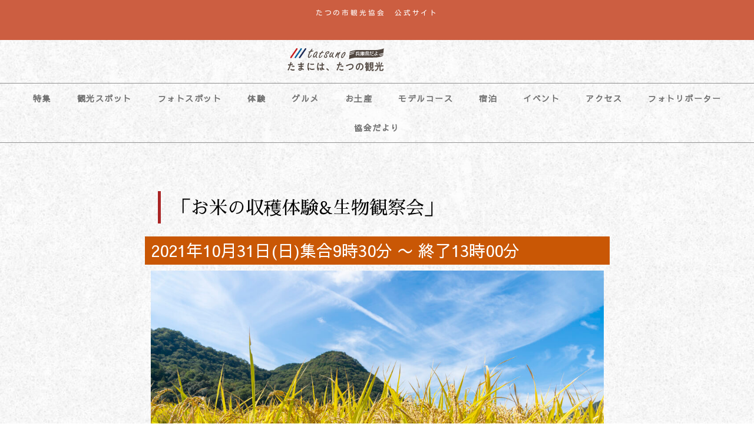

--- FILE ---
content_type: text/html; charset=UTF-8
request_url: https://tatsuno-tourism.jp/9423/%E3%81%8A%E7%B1%B3%E3%81%AE%E5%8F%8E%E7%A9%AB%E4%BD%93%E9%A8%93%E7%94%9F%E7%89%A9%E8%A6%B3%E5%AF%9F%E4%BC%9A/?wpv_view_count=8284&wpv_paged=2
body_size: 41738
content:
<!DOCTYPE html>
<html dir="ltr" lang="ja" prefix="og: https://ogp.me/ns#">

<head>
	
	<meta charset="UTF-8">
	<meta name="viewport" content="width=device-width, initial-scale=1, minimum-scale=1">
	<link rel="profile" href="http://gmpg.org/xfn/11">
		<title>お米の収穫体験&amp;生物観察会 - 【公式】兵庫県たつの市の観光サイト</title>

		<!-- All in One SEO Pro 4.9.3 - aioseo.com -->
	<meta name="description" content="「お米の収穫体験&amp;生物観察会」 2021年10月31日(日)集合9時30分 〜 終了13時00分 「お米の収穫" />
	<meta name="robots" content="max-image-preview:large" />
	<meta name="author" content="yuichikamiyoshikawa"/>
	<link rel="canonical" href="https://tatsuno-tourism.jp/9423/%e3%81%8a%e7%b1%b3%e3%81%ae%e5%8f%8e%e7%a9%ab%e4%bd%93%e9%a8%93%e7%94%9f%e7%89%a9%e8%a6%b3%e5%af%9f%e4%bc%9a/" />
	<meta name="generator" content="All in One SEO Pro (AIOSEO) 4.9.3" />

		<!-- Google tag (gtag.js) -->
<script async src="https://www.googletagmanager.com/gtag/js?id=G-5KPXLVKH6J"></script>
<script>
  window.dataLayer = window.dataLayer || [];
  function gtag(){dataLayer.push(arguments);}
  gtag('js', new Date());

  gtag('config', 'G-5KPXLVKH6J');
</script>
		<meta property="og:locale" content="ja_JP" />
		<meta property="og:site_name" content="【公式】兵庫県たつの市の観光サイト - 兵庫県たつの市には、多くの人々を魅了するスポットが沢山あります。たつの市を楽しんでください！" />
		<meta property="og:type" content="article" />
		<meta property="og:title" content="お米の収穫体験&amp;生物観察会 - 【公式】兵庫県たつの市の観光サイト" />
		<meta property="og:description" content="「お米の収穫体験&amp;生物観察会」 2021年10月31日(日)集合9時30分 〜 終了13時00分 「お米の収穫" />
		<meta property="og:url" content="https://tatsuno-tourism.jp/9423/%e3%81%8a%e7%b1%b3%e3%81%ae%e5%8f%8e%e7%a9%ab%e4%bd%93%e9%a8%93%e7%94%9f%e7%89%a9%e8%a6%b3%e5%af%9f%e4%bc%9a/" />
		<meta property="og:image" content="https://tatsuno-tourism.jp/wp-content/uploads/2021/03/cropped-ttlogo.png" />
		<meta property="og:image:secure_url" content="https://tatsuno-tourism.jp/wp-content/uploads/2021/03/cropped-ttlogo.png" />
		<meta property="article:published_time" content="2021-10-18T12:17:30+00:00" />
		<meta property="article:modified_time" content="2021-10-18T12:18:52+00:00" />
		<meta name="twitter:card" content="summary" />
		<meta name="twitter:title" content="お米の収穫体験&amp;生物観察会 - 【公式】兵庫県たつの市の観光サイト" />
		<meta name="twitter:description" content="「お米の収穫体験&amp;生物観察会」 2021年10月31日(日)集合9時30分 〜 終了13時00分 「お米の収穫" />
		<meta name="twitter:image" content="https://tatsuno-tourism.jp/wp-content/uploads/2021/03/cropped-ttlogo.png" />
		<script type="application/ld+json" class="aioseo-schema">
			{"@context":"https:\/\/schema.org","@graph":[{"@type":"BlogPosting","@id":"https:\/\/tatsuno-tourism.jp\/9423\/%e3%81%8a%e7%b1%b3%e3%81%ae%e5%8f%8e%e7%a9%ab%e4%bd%93%e9%a8%93%e7%94%9f%e7%89%a9%e8%a6%b3%e5%af%9f%e4%bc%9a\/aioseo-article-639bc2fb7cad7","name":"\u304a\u7c73\u306e\u53ce\u7a6b\u4f53\u9a13&#038;\u751f\u7269\u89b3\u5bdf\u4f1a","headline":"\u304a\u7c73\u306e\u53ce\u7a6b\u4f53\u9a13&#038;\u751f\u7269\u89b3\u5bdf\u4f1a","description":"1\u300c\u6614\u306a\u304c\u3089\u306e\u304a\u7c73\u53ce\u7a6b\u3092\u4f53\u9a13\u3057\u3088\u3046!\u300d\n2\u300c\u7530\u3093\u307c\u306b\u4f4f\u3080\u751f\u304d\u7269\u3092\u4e00\u7dd2\u306b\u89b3\u5bdf\u3057\u3088\u3046!\u300d ","author":{"@type":"Person","name":"yuichikamiyoshikawa","url":"https:\/\/tatsuno-tourism.jp\/author\/yuichikamiyoshikawa\/"},"publisher":{"@id":"https:\/\/tatsuno-tourism.jp\/#organization"},"image":{"@type":"ImageObject","url":"https:\/\/tatsuno-tourism.jp\/wp-content\/uploads\/2021\/10\/4_B2622-_1.jpg","width":1200,"height":800},"datePublished":"2021-10-18T21:17:30+09:00","dateModified":"2021-10-18T21:18:52+09:00","inLanguage":"ja","articleSection":"\u30a4\u30d9\u30f3\u30c8"},{"@type":"BreadcrumbList","@id":"https:\/\/tatsuno-tourism.jp\/9423\/%e3%81%8a%e7%b1%b3%e3%81%ae%e5%8f%8e%e7%a9%ab%e4%bd%93%e9%a8%93%e7%94%9f%e7%89%a9%e8%a6%b3%e5%af%9f%e4%bc%9a\/#breadcrumblist","itemListElement":[{"@type":"ListItem","@id":"https:\/\/tatsuno-tourism.jp#listItem","position":1,"name":"Home","item":"https:\/\/tatsuno-tourism.jp","nextItem":{"@type":"ListItem","@id":"https:\/\/tatsuno-tourism.jp\/category\/event\/#listItem","name":"\u30a4\u30d9\u30f3\u30c8"}},{"@type":"ListItem","@id":"https:\/\/tatsuno-tourism.jp\/category\/event\/#listItem","position":2,"name":"\u30a4\u30d9\u30f3\u30c8","item":"https:\/\/tatsuno-tourism.jp\/category\/event\/","nextItem":{"@type":"ListItem","@id":"https:\/\/tatsuno-tourism.jp\/9423\/%e3%81%8a%e7%b1%b3%e3%81%ae%e5%8f%8e%e7%a9%ab%e4%bd%93%e9%a8%93%e7%94%9f%e7%89%a9%e8%a6%b3%e5%af%9f%e4%bc%9a\/#listItem","name":"\u304a\u7c73\u306e\u53ce\u7a6b\u4f53\u9a13&#038;\u751f\u7269\u89b3\u5bdf\u4f1a"},"previousItem":{"@type":"ListItem","@id":"https:\/\/tatsuno-tourism.jp#listItem","name":"Home"}},{"@type":"ListItem","@id":"https:\/\/tatsuno-tourism.jp\/9423\/%e3%81%8a%e7%b1%b3%e3%81%ae%e5%8f%8e%e7%a9%ab%e4%bd%93%e9%a8%93%e7%94%9f%e7%89%a9%e8%a6%b3%e5%af%9f%e4%bc%9a\/#listItem","position":3,"name":"\u304a\u7c73\u306e\u53ce\u7a6b\u4f53\u9a13&#038;\u751f\u7269\u89b3\u5bdf\u4f1a","previousItem":{"@type":"ListItem","@id":"https:\/\/tatsuno-tourism.jp\/category\/event\/#listItem","name":"\u30a4\u30d9\u30f3\u30c8"}}]},{"@type":"Organization","@id":"https:\/\/tatsuno-tourism.jp\/#organization","name":"\u3010\u516c\u5f0f\u3011\u5175\u5eab\u770c\u305f\u3064\u306e\u5e02\u306e\u89b3\u5149\u30b5\u30a4\u30c8","description":"\u5175\u5eab\u770c\u305f\u3064\u306e\u5e02\u306b\u306f\u3001\u591a\u304f\u306e\u4eba\u3005\u3092\u9b45\u4e86\u3059\u308b\u30b9\u30dd\u30c3\u30c8\u304c\u6ca2\u5c71\u3042\u308a\u307e\u3059\u3002\u305f\u3064\u306e\u5e02\u3092\u697d\u3057\u3093\u3067\u304f\u3060\u3055\u3044\uff01","url":"https:\/\/tatsuno-tourism.jp\/","telephone":"+81791643156","logo":{"@type":"ImageObject","url":"https:\/\/tatsuno-tourism.jp\/wp-content\/uploads\/2021\/03\/cropped-ttlogo.png","@id":"https:\/\/tatsuno-tourism.jp\/9423\/%e3%81%8a%e7%b1%b3%e3%81%ae%e5%8f%8e%e7%a9%ab%e4%bd%93%e9%a8%93%e7%94%9f%e7%89%a9%e8%a6%b3%e5%af%9f%e4%bc%9a\/#organizationLogo","width":400,"height":100},"image":{"@id":"https:\/\/tatsuno-tourism.jp\/9423\/%e3%81%8a%e7%b1%b3%e3%81%ae%e5%8f%8e%e7%a9%ab%e4%bd%93%e9%a8%93%e7%94%9f%e7%89%a9%e8%a6%b3%e5%af%9f%e4%bc%9a\/#organizationLogo"}},{"@type":"Person","@id":"https:\/\/tatsuno-tourism.jp\/author\/yuichikamiyoshikawa\/#author","url":"https:\/\/tatsuno-tourism.jp\/author\/yuichikamiyoshikawa\/","name":"yuichikamiyoshikawa"},{"@type":"WebPage","@id":"https:\/\/tatsuno-tourism.jp\/9423\/%e3%81%8a%e7%b1%b3%e3%81%ae%e5%8f%8e%e7%a9%ab%e4%bd%93%e9%a8%93%e7%94%9f%e7%89%a9%e8%a6%b3%e5%af%9f%e4%bc%9a\/#webpage","url":"https:\/\/tatsuno-tourism.jp\/9423\/%e3%81%8a%e7%b1%b3%e3%81%ae%e5%8f%8e%e7%a9%ab%e4%bd%93%e9%a8%93%e7%94%9f%e7%89%a9%e8%a6%b3%e5%af%9f%e4%bc%9a\/","name":"\u304a\u7c73\u306e\u53ce\u7a6b\u4f53\u9a13&\u751f\u7269\u89b3\u5bdf\u4f1a - \u3010\u516c\u5f0f\u3011\u5175\u5eab\u770c\u305f\u3064\u306e\u5e02\u306e\u89b3\u5149\u30b5\u30a4\u30c8","description":"\u300c\u304a\u7c73\u306e\u53ce\u7a6b\u4f53\u9a13&\u751f\u7269\u89b3\u5bdf\u4f1a\u300d 2021\u5e7410\u670831\u65e5(\u65e5)\u96c6\u54089\u664230\u5206 \u301c \u7d42\u4e8613\u664200\u5206 \u300c\u304a\u7c73\u306e\u53ce\u7a6b","inLanguage":"ja","isPartOf":{"@id":"https:\/\/tatsuno-tourism.jp\/#website"},"breadcrumb":{"@id":"https:\/\/tatsuno-tourism.jp\/9423\/%e3%81%8a%e7%b1%b3%e3%81%ae%e5%8f%8e%e7%a9%ab%e4%bd%93%e9%a8%93%e7%94%9f%e7%89%a9%e8%a6%b3%e5%af%9f%e4%bc%9a\/#breadcrumblist"},"author":{"@id":"https:\/\/tatsuno-tourism.jp\/author\/yuichikamiyoshikawa\/#author"},"creator":{"@id":"https:\/\/tatsuno-tourism.jp\/author\/yuichikamiyoshikawa\/#author"},"image":{"@type":"ImageObject","url":"https:\/\/tatsuno-tourism.jp\/wp-content\/uploads\/2021\/10\/4_B2622-_1.jpg","@id":"https:\/\/tatsuno-tourism.jp\/9423\/%e3%81%8a%e7%b1%b3%e3%81%ae%e5%8f%8e%e7%a9%ab%e4%bd%93%e9%a8%93%e7%94%9f%e7%89%a9%e8%a6%b3%e5%af%9f%e4%bc%9a\/#mainImage","width":1200,"height":800},"primaryImageOfPage":{"@id":"https:\/\/tatsuno-tourism.jp\/9423\/%e3%81%8a%e7%b1%b3%e3%81%ae%e5%8f%8e%e7%a9%ab%e4%bd%93%e9%a8%93%e7%94%9f%e7%89%a9%e8%a6%b3%e5%af%9f%e4%bc%9a\/#mainImage"},"datePublished":"2021-10-18T21:17:30+09:00","dateModified":"2021-10-18T21:18:52+09:00"},{"@type":"WebSite","@id":"https:\/\/tatsuno-tourism.jp\/#website","url":"https:\/\/tatsuno-tourism.jp\/","name":"\u3010\u516c\u5f0f\u3011\u5175\u5eab\u770c\u305f\u3064\u306e\u5e02\u306e\u89b3\u5149\u30b5\u30a4\u30c8","description":"\u5175\u5eab\u770c\u305f\u3064\u306e\u5e02\u306b\u306f\u3001\u591a\u304f\u306e\u4eba\u3005\u3092\u9b45\u4e86\u3059\u308b\u30b9\u30dd\u30c3\u30c8\u304c\u6ca2\u5c71\u3042\u308a\u307e\u3059\u3002\u305f\u3064\u306e\u5e02\u3092\u697d\u3057\u3093\u3067\u304f\u3060\u3055\u3044\uff01","inLanguage":"ja","publisher":{"@id":"https:\/\/tatsuno-tourism.jp\/#organization"}}]}
		</script>
		<!-- All in One SEO Pro -->

<link rel='dns-prefetch' href='//cdn.jsdelivr.net' />
<link rel='dns-prefetch' href='//www.googletagmanager.com' />
<link rel="alternate" type="application/rss+xml" title="【公式】兵庫県たつの市の観光サイト &raquo; フィード" href="https://tatsuno-tourism.jp/feed/" />
<link rel="alternate" type="application/rss+xml" title="【公式】兵庫県たつの市の観光サイト &raquo; コメントフィード" href="https://tatsuno-tourism.jp/comments/feed/" />
<link rel="alternate" title="oEmbed (JSON)" type="application/json+oembed" href="https://tatsuno-tourism.jp/wp-json/oembed/1.0/embed?url=https%3A%2F%2Ftatsuno-tourism.jp%2F9423%2F%25e3%2581%258a%25e7%25b1%25b3%25e3%2581%25ae%25e5%258f%258e%25e7%25a9%25ab%25e4%25bd%2593%25e9%25a8%2593%25e7%2594%259f%25e7%2589%25a9%25e8%25a6%25b3%25e5%25af%259f%25e4%25bc%259a%2F" />
<link rel="alternate" title="oEmbed (XML)" type="text/xml+oembed" href="https://tatsuno-tourism.jp/wp-json/oembed/1.0/embed?url=https%3A%2F%2Ftatsuno-tourism.jp%2F9423%2F%25e3%2581%258a%25e7%25b1%25b3%25e3%2581%25ae%25e5%258f%258e%25e7%25a9%25ab%25e4%25bd%2593%25e9%25a8%2593%25e7%2594%259f%25e7%2589%25a9%25e8%25a6%25b3%25e5%25af%259f%25e4%25bc%259a%2F&#038;format=xml" />
		<!-- This site uses the Google Analytics by MonsterInsights plugin v9.11.1 - Using Analytics tracking - https://www.monsterinsights.com/ -->
		<!-- Note: MonsterInsights is not currently configured on this site. The site owner needs to authenticate with Google Analytics in the MonsterInsights settings panel. -->
					<!-- No tracking code set -->
				<!-- / Google Analytics by MonsterInsights -->
		<style id='wp-img-auto-sizes-contain-inline-css'>
img:is([sizes=auto i],[sizes^="auto," i]){contain-intrinsic-size:3000px 1500px}
/*# sourceURL=wp-img-auto-sizes-contain-inline-css */
</style>
<link rel='stylesheet' id='toolset_bootstrap_4-css' href='https://tatsuno-tourism.jp/wp-content/plugins/toolset-blocks/vendor/toolset/toolset-common/res/lib/bootstrap4/css/bootstrap.min.css?ver=4.5.3' media='screen' />
<link rel='stylesheet' id='sbi_styles-css' href='https://tatsuno-tourism.jp/wp-content/plugins/instagram-feed/css/sbi-styles.min.css?ver=6.10.0' media='all' />
<style id='wp-emoji-styles-inline-css'>

	img.wp-smiley, img.emoji {
		display: inline !important;
		border: none !important;
		box-shadow: none !important;
		height: 1em !important;
		width: 1em !important;
		margin: 0 0.07em !important;
		vertical-align: -0.1em !important;
		background: none !important;
		padding: 0 !important;
	}
/*# sourceURL=wp-emoji-styles-inline-css */
</style>
<style id='classic-theme-styles-inline-css'>
/*! This file is auto-generated */
.wp-block-button__link{color:#fff;background-color:#32373c;border-radius:9999px;box-shadow:none;text-decoration:none;padding:calc(.667em + 2px) calc(1.333em + 2px);font-size:1.125em}.wp-block-file__button{background:#32373c;color:#fff;text-decoration:none}
/*# sourceURL=/wp-includes/css/classic-themes.min.css */
</style>
<link rel='stylesheet' id='aioseo/css/src/vue/standalone/blocks/table-of-contents/global.scss-css' href='https://tatsuno-tourism.jp/wp-content/plugins/all-in-one-seo-pack-pro/dist/Pro/assets/css/table-of-contents/global.e90f6d47.css?ver=4.9.3' media='all' />
<link rel='stylesheet' id='aioseo/css/src/vue/standalone/blocks/pro/recipe/global.scss-css' href='https://tatsuno-tourism.jp/wp-content/plugins/all-in-one-seo-pack-pro/dist/Pro/assets/css/recipe/global.67a3275f.css?ver=4.9.3' media='all' />
<link rel='stylesheet' id='aioseo/css/src/vue/standalone/blocks/pro/product/global.scss-css' href='https://tatsuno-tourism.jp/wp-content/plugins/all-in-one-seo-pack-pro/dist/Pro/assets/css/product/global.61066cfb.css?ver=4.9.3' media='all' />
<link rel='stylesheet' id='mediaelement-css' href='https://tatsuno-tourism.jp/wp-includes/js/mediaelement/mediaelementplayer-legacy.min.css?ver=4.2.17' media='all' />
<link rel='stylesheet' id='wp-mediaelement-css' href='https://tatsuno-tourism.jp/wp-includes/js/mediaelement/wp-mediaelement.min.css?ver=6.9' media='all' />
<link rel='stylesheet' id='view_editor_gutenberg_frontend_assets-css' href='https://tatsuno-tourism.jp/wp-content/plugins/toolset-blocks/public/css/views-frontend.css?ver=3.6.20' media='all' />
<style id='view_editor_gutenberg_frontend_assets-inline-css'>
.wpv-sort-list-dropdown.wpv-sort-list-dropdown-style-default > span.wpv-sort-list,.wpv-sort-list-dropdown.wpv-sort-list-dropdown-style-default .wpv-sort-list-item {border-color: #cdcdcd;}.wpv-sort-list-dropdown.wpv-sort-list-dropdown-style-default .wpv-sort-list-item a {color: #444;background-color: #fff;}.wpv-sort-list-dropdown.wpv-sort-list-dropdown-style-default a:hover,.wpv-sort-list-dropdown.wpv-sort-list-dropdown-style-default a:focus {color: #000;background-color: #eee;}.wpv-sort-list-dropdown.wpv-sort-list-dropdown-style-default .wpv-sort-list-item.wpv-sort-list-current a {color: #000;background-color: #eee;}
.wpv-sort-list-dropdown.wpv-sort-list-dropdown-style-default > span.wpv-sort-list,.wpv-sort-list-dropdown.wpv-sort-list-dropdown-style-default .wpv-sort-list-item {border-color: #cdcdcd;}.wpv-sort-list-dropdown.wpv-sort-list-dropdown-style-default .wpv-sort-list-item a {color: #444;background-color: #fff;}.wpv-sort-list-dropdown.wpv-sort-list-dropdown-style-default a:hover,.wpv-sort-list-dropdown.wpv-sort-list-dropdown-style-default a:focus {color: #000;background-color: #eee;}.wpv-sort-list-dropdown.wpv-sort-list-dropdown-style-default .wpv-sort-list-item.wpv-sort-list-current a {color: #000;background-color: #eee;}.wpv-sort-list-dropdown.wpv-sort-list-dropdown-style-grey > span.wpv-sort-list,.wpv-sort-list-dropdown.wpv-sort-list-dropdown-style-grey .wpv-sort-list-item {border-color: #cdcdcd;}.wpv-sort-list-dropdown.wpv-sort-list-dropdown-style-grey .wpv-sort-list-item a {color: #444;background-color: #eeeeee;}.wpv-sort-list-dropdown.wpv-sort-list-dropdown-style-grey a:hover,.wpv-sort-list-dropdown.wpv-sort-list-dropdown-style-grey a:focus {color: #000;background-color: #e5e5e5;}.wpv-sort-list-dropdown.wpv-sort-list-dropdown-style-grey .wpv-sort-list-item.wpv-sort-list-current a {color: #000;background-color: #e5e5e5;}
.wpv-sort-list-dropdown.wpv-sort-list-dropdown-style-default > span.wpv-sort-list,.wpv-sort-list-dropdown.wpv-sort-list-dropdown-style-default .wpv-sort-list-item {border-color: #cdcdcd;}.wpv-sort-list-dropdown.wpv-sort-list-dropdown-style-default .wpv-sort-list-item a {color: #444;background-color: #fff;}.wpv-sort-list-dropdown.wpv-sort-list-dropdown-style-default a:hover,.wpv-sort-list-dropdown.wpv-sort-list-dropdown-style-default a:focus {color: #000;background-color: #eee;}.wpv-sort-list-dropdown.wpv-sort-list-dropdown-style-default .wpv-sort-list-item.wpv-sort-list-current a {color: #000;background-color: #eee;}.wpv-sort-list-dropdown.wpv-sort-list-dropdown-style-grey > span.wpv-sort-list,.wpv-sort-list-dropdown.wpv-sort-list-dropdown-style-grey .wpv-sort-list-item {border-color: #cdcdcd;}.wpv-sort-list-dropdown.wpv-sort-list-dropdown-style-grey .wpv-sort-list-item a {color: #444;background-color: #eeeeee;}.wpv-sort-list-dropdown.wpv-sort-list-dropdown-style-grey a:hover,.wpv-sort-list-dropdown.wpv-sort-list-dropdown-style-grey a:focus {color: #000;background-color: #e5e5e5;}.wpv-sort-list-dropdown.wpv-sort-list-dropdown-style-grey .wpv-sort-list-item.wpv-sort-list-current a {color: #000;background-color: #e5e5e5;}.wpv-sort-list-dropdown.wpv-sort-list-dropdown-style-blue > span.wpv-sort-list,.wpv-sort-list-dropdown.wpv-sort-list-dropdown-style-blue .wpv-sort-list-item {border-color: #0099cc;}.wpv-sort-list-dropdown.wpv-sort-list-dropdown-style-blue .wpv-sort-list-item a {color: #444;background-color: #cbddeb;}.wpv-sort-list-dropdown.wpv-sort-list-dropdown-style-blue a:hover,.wpv-sort-list-dropdown.wpv-sort-list-dropdown-style-blue a:focus {color: #000;background-color: #95bedd;}.wpv-sort-list-dropdown.wpv-sort-list-dropdown-style-blue .wpv-sort-list-item.wpv-sort-list-current a {color: #000;background-color: #95bedd;}
/*# sourceURL=view_editor_gutenberg_frontend_assets-inline-css */
</style>
<style id='global-styles-inline-css'>
:root{--wp--preset--aspect-ratio--square: 1;--wp--preset--aspect-ratio--4-3: 4/3;--wp--preset--aspect-ratio--3-4: 3/4;--wp--preset--aspect-ratio--3-2: 3/2;--wp--preset--aspect-ratio--2-3: 2/3;--wp--preset--aspect-ratio--16-9: 16/9;--wp--preset--aspect-ratio--9-16: 9/16;--wp--preset--color--black: #000000;--wp--preset--color--cyan-bluish-gray: #abb8c3;--wp--preset--color--white: #ffffff;--wp--preset--color--pale-pink: #f78da7;--wp--preset--color--vivid-red: #cf2e2e;--wp--preset--color--luminous-vivid-orange: #ff6900;--wp--preset--color--luminous-vivid-amber: #fcb900;--wp--preset--color--light-green-cyan: #7bdcb5;--wp--preset--color--vivid-green-cyan: #00d084;--wp--preset--color--pale-cyan-blue: #8ed1fc;--wp--preset--color--vivid-cyan-blue: #0693e3;--wp--preset--color--vivid-purple: #9b51e0;--wp--preset--color--neve-link-color: var(--nv-primary-accent);--wp--preset--color--neve-link-hover-color: var(--nv-secondary-accent);--wp--preset--color--nv-site-bg: var(--nv-site-bg);--wp--preset--color--nv-light-bg: var(--nv-light-bg);--wp--preset--color--nv-dark-bg: var(--nv-dark-bg);--wp--preset--color--neve-text-color: var(--nv-text-color);--wp--preset--color--nv-text-dark-bg: var(--nv-text-dark-bg);--wp--preset--color--nv-c-1: var(--nv-c-1);--wp--preset--color--nv-c-2: var(--nv-c-2);--wp--preset--gradient--vivid-cyan-blue-to-vivid-purple: linear-gradient(135deg,rgb(6,147,227) 0%,rgb(155,81,224) 100%);--wp--preset--gradient--light-green-cyan-to-vivid-green-cyan: linear-gradient(135deg,rgb(122,220,180) 0%,rgb(0,208,130) 100%);--wp--preset--gradient--luminous-vivid-amber-to-luminous-vivid-orange: linear-gradient(135deg,rgb(252,185,0) 0%,rgb(255,105,0) 100%);--wp--preset--gradient--luminous-vivid-orange-to-vivid-red: linear-gradient(135deg,rgb(255,105,0) 0%,rgb(207,46,46) 100%);--wp--preset--gradient--very-light-gray-to-cyan-bluish-gray: linear-gradient(135deg,rgb(238,238,238) 0%,rgb(169,184,195) 100%);--wp--preset--gradient--cool-to-warm-spectrum: linear-gradient(135deg,rgb(74,234,220) 0%,rgb(151,120,209) 20%,rgb(207,42,186) 40%,rgb(238,44,130) 60%,rgb(251,105,98) 80%,rgb(254,248,76) 100%);--wp--preset--gradient--blush-light-purple: linear-gradient(135deg,rgb(255,206,236) 0%,rgb(152,150,240) 100%);--wp--preset--gradient--blush-bordeaux: linear-gradient(135deg,rgb(254,205,165) 0%,rgb(254,45,45) 50%,rgb(107,0,62) 100%);--wp--preset--gradient--luminous-dusk: linear-gradient(135deg,rgb(255,203,112) 0%,rgb(199,81,192) 50%,rgb(65,88,208) 100%);--wp--preset--gradient--pale-ocean: linear-gradient(135deg,rgb(255,245,203) 0%,rgb(182,227,212) 50%,rgb(51,167,181) 100%);--wp--preset--gradient--electric-grass: linear-gradient(135deg,rgb(202,248,128) 0%,rgb(113,206,126) 100%);--wp--preset--gradient--midnight: linear-gradient(135deg,rgb(2,3,129) 0%,rgb(40,116,252) 100%);--wp--preset--font-size--small: 13px;--wp--preset--font-size--medium: 20px;--wp--preset--font-size--large: 36px;--wp--preset--font-size--x-large: 42px;--wp--preset--spacing--20: 0.44rem;--wp--preset--spacing--30: 0.67rem;--wp--preset--spacing--40: 1rem;--wp--preset--spacing--50: 1.5rem;--wp--preset--spacing--60: 2.25rem;--wp--preset--spacing--70: 3.38rem;--wp--preset--spacing--80: 5.06rem;--wp--preset--shadow--natural: 6px 6px 9px rgba(0, 0, 0, 0.2);--wp--preset--shadow--deep: 12px 12px 50px rgba(0, 0, 0, 0.4);--wp--preset--shadow--sharp: 6px 6px 0px rgba(0, 0, 0, 0.2);--wp--preset--shadow--outlined: 6px 6px 0px -3px rgb(255, 255, 255), 6px 6px rgb(0, 0, 0);--wp--preset--shadow--crisp: 6px 6px 0px rgb(0, 0, 0);}:where(.is-layout-flex){gap: 0.5em;}:where(.is-layout-grid){gap: 0.5em;}body .is-layout-flex{display: flex;}.is-layout-flex{flex-wrap: wrap;align-items: center;}.is-layout-flex > :is(*, div){margin: 0;}body .is-layout-grid{display: grid;}.is-layout-grid > :is(*, div){margin: 0;}:where(.wp-block-columns.is-layout-flex){gap: 2em;}:where(.wp-block-columns.is-layout-grid){gap: 2em;}:where(.wp-block-post-template.is-layout-flex){gap: 1.25em;}:where(.wp-block-post-template.is-layout-grid){gap: 1.25em;}.has-black-color{color: var(--wp--preset--color--black) !important;}.has-cyan-bluish-gray-color{color: var(--wp--preset--color--cyan-bluish-gray) !important;}.has-white-color{color: var(--wp--preset--color--white) !important;}.has-pale-pink-color{color: var(--wp--preset--color--pale-pink) !important;}.has-vivid-red-color{color: var(--wp--preset--color--vivid-red) !important;}.has-luminous-vivid-orange-color{color: var(--wp--preset--color--luminous-vivid-orange) !important;}.has-luminous-vivid-amber-color{color: var(--wp--preset--color--luminous-vivid-amber) !important;}.has-light-green-cyan-color{color: var(--wp--preset--color--light-green-cyan) !important;}.has-vivid-green-cyan-color{color: var(--wp--preset--color--vivid-green-cyan) !important;}.has-pale-cyan-blue-color{color: var(--wp--preset--color--pale-cyan-blue) !important;}.has-vivid-cyan-blue-color{color: var(--wp--preset--color--vivid-cyan-blue) !important;}.has-vivid-purple-color{color: var(--wp--preset--color--vivid-purple) !important;}.has-neve-link-color-color{color: var(--wp--preset--color--neve-link-color) !important;}.has-neve-link-hover-color-color{color: var(--wp--preset--color--neve-link-hover-color) !important;}.has-nv-site-bg-color{color: var(--wp--preset--color--nv-site-bg) !important;}.has-nv-light-bg-color{color: var(--wp--preset--color--nv-light-bg) !important;}.has-nv-dark-bg-color{color: var(--wp--preset--color--nv-dark-bg) !important;}.has-neve-text-color-color{color: var(--wp--preset--color--neve-text-color) !important;}.has-nv-text-dark-bg-color{color: var(--wp--preset--color--nv-text-dark-bg) !important;}.has-nv-c-1-color{color: var(--wp--preset--color--nv-c-1) !important;}.has-nv-c-2-color{color: var(--wp--preset--color--nv-c-2) !important;}.has-black-background-color{background-color: var(--wp--preset--color--black) !important;}.has-cyan-bluish-gray-background-color{background-color: var(--wp--preset--color--cyan-bluish-gray) !important;}.has-white-background-color{background-color: var(--wp--preset--color--white) !important;}.has-pale-pink-background-color{background-color: var(--wp--preset--color--pale-pink) !important;}.has-vivid-red-background-color{background-color: var(--wp--preset--color--vivid-red) !important;}.has-luminous-vivid-orange-background-color{background-color: var(--wp--preset--color--luminous-vivid-orange) !important;}.has-luminous-vivid-amber-background-color{background-color: var(--wp--preset--color--luminous-vivid-amber) !important;}.has-light-green-cyan-background-color{background-color: var(--wp--preset--color--light-green-cyan) !important;}.has-vivid-green-cyan-background-color{background-color: var(--wp--preset--color--vivid-green-cyan) !important;}.has-pale-cyan-blue-background-color{background-color: var(--wp--preset--color--pale-cyan-blue) !important;}.has-vivid-cyan-blue-background-color{background-color: var(--wp--preset--color--vivid-cyan-blue) !important;}.has-vivid-purple-background-color{background-color: var(--wp--preset--color--vivid-purple) !important;}.has-neve-link-color-background-color{background-color: var(--wp--preset--color--neve-link-color) !important;}.has-neve-link-hover-color-background-color{background-color: var(--wp--preset--color--neve-link-hover-color) !important;}.has-nv-site-bg-background-color{background-color: var(--wp--preset--color--nv-site-bg) !important;}.has-nv-light-bg-background-color{background-color: var(--wp--preset--color--nv-light-bg) !important;}.has-nv-dark-bg-background-color{background-color: var(--wp--preset--color--nv-dark-bg) !important;}.has-neve-text-color-background-color{background-color: var(--wp--preset--color--neve-text-color) !important;}.has-nv-text-dark-bg-background-color{background-color: var(--wp--preset--color--nv-text-dark-bg) !important;}.has-nv-c-1-background-color{background-color: var(--wp--preset--color--nv-c-1) !important;}.has-nv-c-2-background-color{background-color: var(--wp--preset--color--nv-c-2) !important;}.has-black-border-color{border-color: var(--wp--preset--color--black) !important;}.has-cyan-bluish-gray-border-color{border-color: var(--wp--preset--color--cyan-bluish-gray) !important;}.has-white-border-color{border-color: var(--wp--preset--color--white) !important;}.has-pale-pink-border-color{border-color: var(--wp--preset--color--pale-pink) !important;}.has-vivid-red-border-color{border-color: var(--wp--preset--color--vivid-red) !important;}.has-luminous-vivid-orange-border-color{border-color: var(--wp--preset--color--luminous-vivid-orange) !important;}.has-luminous-vivid-amber-border-color{border-color: var(--wp--preset--color--luminous-vivid-amber) !important;}.has-light-green-cyan-border-color{border-color: var(--wp--preset--color--light-green-cyan) !important;}.has-vivid-green-cyan-border-color{border-color: var(--wp--preset--color--vivid-green-cyan) !important;}.has-pale-cyan-blue-border-color{border-color: var(--wp--preset--color--pale-cyan-blue) !important;}.has-vivid-cyan-blue-border-color{border-color: var(--wp--preset--color--vivid-cyan-blue) !important;}.has-vivid-purple-border-color{border-color: var(--wp--preset--color--vivid-purple) !important;}.has-neve-link-color-border-color{border-color: var(--wp--preset--color--neve-link-color) !important;}.has-neve-link-hover-color-border-color{border-color: var(--wp--preset--color--neve-link-hover-color) !important;}.has-nv-site-bg-border-color{border-color: var(--wp--preset--color--nv-site-bg) !important;}.has-nv-light-bg-border-color{border-color: var(--wp--preset--color--nv-light-bg) !important;}.has-nv-dark-bg-border-color{border-color: var(--wp--preset--color--nv-dark-bg) !important;}.has-neve-text-color-border-color{border-color: var(--wp--preset--color--neve-text-color) !important;}.has-nv-text-dark-bg-border-color{border-color: var(--wp--preset--color--nv-text-dark-bg) !important;}.has-nv-c-1-border-color{border-color: var(--wp--preset--color--nv-c-1) !important;}.has-nv-c-2-border-color{border-color: var(--wp--preset--color--nv-c-2) !important;}.has-vivid-cyan-blue-to-vivid-purple-gradient-background{background: var(--wp--preset--gradient--vivid-cyan-blue-to-vivid-purple) !important;}.has-light-green-cyan-to-vivid-green-cyan-gradient-background{background: var(--wp--preset--gradient--light-green-cyan-to-vivid-green-cyan) !important;}.has-luminous-vivid-amber-to-luminous-vivid-orange-gradient-background{background: var(--wp--preset--gradient--luminous-vivid-amber-to-luminous-vivid-orange) !important;}.has-luminous-vivid-orange-to-vivid-red-gradient-background{background: var(--wp--preset--gradient--luminous-vivid-orange-to-vivid-red) !important;}.has-very-light-gray-to-cyan-bluish-gray-gradient-background{background: var(--wp--preset--gradient--very-light-gray-to-cyan-bluish-gray) !important;}.has-cool-to-warm-spectrum-gradient-background{background: var(--wp--preset--gradient--cool-to-warm-spectrum) !important;}.has-blush-light-purple-gradient-background{background: var(--wp--preset--gradient--blush-light-purple) !important;}.has-blush-bordeaux-gradient-background{background: var(--wp--preset--gradient--blush-bordeaux) !important;}.has-luminous-dusk-gradient-background{background: var(--wp--preset--gradient--luminous-dusk) !important;}.has-pale-ocean-gradient-background{background: var(--wp--preset--gradient--pale-ocean) !important;}.has-electric-grass-gradient-background{background: var(--wp--preset--gradient--electric-grass) !important;}.has-midnight-gradient-background{background: var(--wp--preset--gradient--midnight) !important;}.has-small-font-size{font-size: var(--wp--preset--font-size--small) !important;}.has-medium-font-size{font-size: var(--wp--preset--font-size--medium) !important;}.has-large-font-size{font-size: var(--wp--preset--font-size--large) !important;}.has-x-large-font-size{font-size: var(--wp--preset--font-size--x-large) !important;}
:where(.wp-block-post-template.is-layout-flex){gap: 1.25em;}:where(.wp-block-post-template.is-layout-grid){gap: 1.25em;}
:where(.wp-block-term-template.is-layout-flex){gap: 1.25em;}:where(.wp-block-term-template.is-layout-grid){gap: 1.25em;}
:where(.wp-block-columns.is-layout-flex){gap: 2em;}:where(.wp-block-columns.is-layout-grid){gap: 2em;}
:root :where(.wp-block-pullquote){font-size: 1.5em;line-height: 1.6;}
/*# sourceURL=global-styles-inline-css */
</style>
<link rel='stylesheet' id='contact-form-7-css' href='https://tatsuno-tourism.jp/wp-content/plugins/contact-form-7/includes/css/styles.css?ver=6.1.4' media='all' />
<link rel='stylesheet' id='et-animate-css' href='https://tatsuno-tourism.jp/wp-content/plugins/easy-textillate/inc/animate.min.css?ver=6.9' media='all' />
<link rel='stylesheet' id='bodhi-svgs-attachment-css' href='https://tatsuno-tourism.jp/wp-content/plugins/svg-support/css/svgs-attachment.css' media='all' />
<link rel='stylesheet' id='table-addons-for-elementor-css' href='https://tatsuno-tourism.jp/wp-content/plugins/table-addons-for-elementor/public/css/table-addons-for-elementor-public.css?ver=2.1.5' media='all' />
<link rel='stylesheet' id='whats-new-style-css' href='https://tatsuno-tourism.jp/wp-content/plugins/whats-new-genarator/whats-new.css?ver=2.0.2' media='all' />
<link rel='stylesheet' id='wp-mcm-styles-css' href='https://tatsuno-tourism.jp/wp-content/plugins/wp-media-category-management/css/wp-mcm-styles.css?ver=2.5.0.1' media='all' />
<link rel='stylesheet' id='neve-style-css' href='https://tatsuno-tourism.jp/wp-content/themes/neve/style-main-new.min.css?ver=3.8.9' media='all' />
<style id='neve-style-inline-css'>
.nv-meta-list li.meta:not(:last-child):after { content:"/" }.nv-meta-list .no-mobile{
			display:none;
		}.nv-meta-list li.last::after{
			content: ""!important;
		}@media (min-width: 769px) {
			.nv-meta-list .no-mobile {
				display: inline-block;
			}
			.nv-meta-list li.last:not(:last-child)::after {
		 		content: "/" !important;
			}
		}
.nav-ul li .caret svg, .nav-ul li .caret img{width:var(--smiconsize, 0.5em);height:var(--smiconsize, 0.5em);}.nav-ul .sub-menu li {border-style: var(--itembstyle);}
 :root{ --container: 748px;--postwidth:100%; --primarybtnbg: var(--nv-primary-accent); --primarybtnhoverbg: var(--nv-primary-accent); --primarybtncolor: #fff; --secondarybtncolor: var(--nv-primary-accent); --primarybtnhovercolor: #fff; --secondarybtnhovercolor: var(--nv-primary-accent);--primarybtnborderradius:3px;--secondarybtnborderradius:3px;--secondarybtnborderwidth:3px;--btnpadding:13px 15px;--primarybtnpadding:13px 15px;--secondarybtnpadding:calc(13px - 3px) calc(15px - 3px); --bodyfontfamily: Arial,Helvetica,sans-serif; --bodyfontsize: 15px; --bodylineheight: 1.6; --bodyletterspacing: 0px; --bodyfontweight: 400; --h1fontsize: 36px; --h1fontweight: 700; --h1lineheight: 1.2; --h1letterspacing: 0px; --h1texttransform: none; --h2fontsize: 28px; --h2fontweight: 700; --h2lineheight: 1.3; --h2letterspacing: 0px; --h2texttransform: none; --h3fontsize: 24px; --h3fontweight: 700; --h3lineheight: 1.4; --h3letterspacing: 0px; --h3texttransform: none; --h4fontsize: 20px; --h4fontweight: 700; --h4lineheight: 1.6; --h4letterspacing: 0px; --h4texttransform: none; --h5fontsize: 16px; --h5fontweight: 700; --h5lineheight: 1.6; --h5letterspacing: 0px; --h5texttransform: none; --h6fontsize: 14px; --h6fontweight: 700; --h6lineheight: 1.6; --h6letterspacing: 0px; --h6texttransform: none;--formfieldborderwidth:2px;--formfieldborderradius:3px; --formfieldbgcolor: var(--nv-site-bg); --formfieldbordercolor: #dddddd; --formfieldcolor: var(--nv-text-color);--formfieldpadding:10px 12px; } .single-post-container .alignfull > [class*="__inner-container"], .single-post-container .alignwide > [class*="__inner-container"]{ max-width:718px } .nv-meta-list{ --avatarsize: 20px; } .single .nv-meta-list{ --avatarsize: 20px; } .nv-post-cover{ --height: 250px;--padding:40px 15px;--justify: flex-start; --textalign: left; --valign: center; } .nv-post-cover .nv-title-meta-wrap, .nv-page-title-wrap, .entry-header{ --textalign: left; } .nv-is-boxed.nv-title-meta-wrap{ --padding:40px 15px; --bgcolor: var(--nv-dark-bg); } .nv-overlay{ --opacity: 50; --blendmode: normal; } .nv-is-boxed.nv-comments-wrap{ --padding:20px; } .nv-is-boxed.comment-respond{ --padding:20px; } .single:not(.single-product), .page{ --c-vspace:0 0 0 0;; } .global-styled{ --bgcolor: var(--nv-site-bg); } .header-top{ --rowbcolor: var(--nv-light-bg); --color: var(--nv-text-color); --bgcolor: var(--nv-site-bg); } .header-main{ --rowbcolor: var(--nv-light-bg); --color: var(--nv-text-color); --bgcolor: #ffffff; } .header-bottom{ --rowbcolor: var(--nv-light-bg); --color: var(--nv-text-color); --bgcolor: var(--nv-site-bg); } .header-menu-sidebar-bg{ --justify: flex-start; --textalign: left;--flexg: 1;--wrapdropdownwidth: auto; --color: var(--nv-text-color); --bgcolor: var(--nv-site-bg); } .header-menu-sidebar{ width: 360px; } .builder-item--logo{ --maxwidth: 120px; --fs: 24px;--padding:10px 0;--margin:0; --textalign: left;--justify: flex-start; } .builder-item--nav-icon,.header-menu-sidebar .close-sidebar-panel .navbar-toggle{ --borderradius:0; } .builder-item--nav-icon{ --label-margin:0 5px 0 0;;--padding:10px 15px;--margin:0; } .builder-item--primary-menu{ --hovercolor: var(--nv-secondary-accent); --hovertextcolor: var(--nv-text-color); --activecolor: var(--nv-primary-accent); --spacing: 20px; --height: 25px; --smiconsize: 7px;--padding:0;--margin:0; --fontsize: 1em; --lineheight: 1.6; --letterspacing: 0px; --fontweight: 500; --texttransform: none; --iconsize: 1em; } .builder-item--primary-menu .sub-menu{ --bstyle: none; --itembstyle: none; } .hfg-is-group.has-primary-menu .inherit-ff{ --inheritedfw: 500; } .footer-top-inner .row{ grid-template-columns:1fr; --valign: flex-start; } .footer-top{ --rowbcolor: var(--nv-light-bg); --color: var(--nv-text-color); --bgcolor: var(--nv-site-bg); } .footer-main-inner .row{ grid-template-columns:1fr 1fr 1fr; --valign: flex-start; } .footer-main{ --rowbcolor: var(--nv-light-bg); --color: var(--nv-text-color); --bgcolor: var(--nv-site-bg); } .footer-bottom-inner .row{ grid-template-columns:1fr; --valign: flex-start; } .footer-bottom{ --rowbcolor: var(--nv-light-bg); --color: var(--nv-text-dark-bg); --bgcolor: var(--nv-dark-bg); } .builder-item--footer-menu{ --hovercolor: var(--nv-primary-accent); --spacing: 20px; --height: 25px;--padding:0;--margin:0; --fontsize: 1em; --lineheight: 1.6; --letterspacing: 0px; --fontweight: 500; --texttransform: none; --iconsize: 1em; --textalign: left;--justify: flex-start; } .builder-item--footer_copyright{ --padding:0;--margin:0; --fontsize: 1em; --lineheight: 1.6; --letterspacing: 0px; --fontweight: 500; --texttransform: none; --iconsize: 1em; --textalign: left;--justify: flex-start; } .page_header-top{ --rowbcolor: var(--nv-light-bg); --color: var(--nv-text-color); --bgcolor: var(--nv-site-bg); } .page_header-bottom{ --rowbcolor: var(--nv-light-bg); --color: var(--nv-text-color); --bgcolor: var(--nv-site-bg); } @media(min-width: 576px){ :root{ --container: 992px;--postwidth:100%;--btnpadding:13px 15px;--primarybtnpadding:13px 15px;--secondarybtnpadding:calc(13px - 3px) calc(15px - 3px); --bodyfontsize: 16px; --bodylineheight: 1.6; --bodyletterspacing: 0px; --h1fontsize: 38px; --h1lineheight: 1.2; --h1letterspacing: 0px; --h2fontsize: 30px; --h2lineheight: 1.2; --h2letterspacing: 0px; --h3fontsize: 26px; --h3lineheight: 1.4; --h3letterspacing: 0px; --h4fontsize: 22px; --h4lineheight: 1.5; --h4letterspacing: 0px; --h5fontsize: 18px; --h5lineheight: 1.6; --h5letterspacing: 0px; --h6fontsize: 14px; --h6lineheight: 1.6; --h6letterspacing: 0px; } .single-post-container .alignfull > [class*="__inner-container"], .single-post-container .alignwide > [class*="__inner-container"]{ max-width:962px } .nv-meta-list{ --avatarsize: 20px; } .single .nv-meta-list{ --avatarsize: 20px; } .nv-post-cover{ --height: 320px;--padding:60px 30px;--justify: flex-start; --textalign: left; --valign: center; } .nv-post-cover .nv-title-meta-wrap, .nv-page-title-wrap, .entry-header{ --textalign: left; } .nv-is-boxed.nv-title-meta-wrap{ --padding:60px 30px; } .nv-is-boxed.nv-comments-wrap{ --padding:30px; } .nv-is-boxed.comment-respond{ --padding:30px; } .single:not(.single-product), .page{ --c-vspace:0 0 0 0;; } .header-menu-sidebar-bg{ --justify: flex-start; --textalign: left;--flexg: 1;--wrapdropdownwidth: auto; } .header-menu-sidebar{ width: 360px; } .builder-item--logo{ --maxwidth: 120px; --fs: 24px;--padding:10px 0;--margin:0; --textalign: left;--justify: flex-start; } .builder-item--nav-icon{ --label-margin:0 5px 0 0;;--padding:10px 15px;--margin:0; } .builder-item--primary-menu{ --spacing: 20px; --height: 25px; --smiconsize: 7px;--padding:0;--margin:0; --fontsize: 1em; --lineheight: 1.6; --letterspacing: 0px; --iconsize: 1em; } .builder-item--footer-menu{ --spacing: 20px; --height: 25px;--padding:0;--margin:0; --fontsize: 1em; --lineheight: 1.6; --letterspacing: 0px; --iconsize: 1em; --textalign: left;--justify: flex-start; } .builder-item--footer_copyright{ --padding:0;--margin:0; --fontsize: 1em; --lineheight: 1.6; --letterspacing: 0px; --iconsize: 1em; --textalign: left;--justify: flex-start; } }@media(min-width: 960px){ :root{ --container: 1170px;--postwidth:100%;--btnpadding:13px 15px;--primarybtnpadding:13px 15px;--secondarybtnpadding:calc(13px - 3px) calc(15px - 3px); --bodyfontsize: 16px; --bodylineheight: 1.7; --bodyletterspacing: 0px; --h1fontsize: 40px; --h1lineheight: 1.1; --h1letterspacing: 0px; --h2fontsize: 32px; --h2lineheight: 1.2; --h2letterspacing: 0px; --h3fontsize: 28px; --h3lineheight: 1.4; --h3letterspacing: 0px; --h4fontsize: 24px; --h4lineheight: 1.5; --h4letterspacing: 0px; --h5fontsize: 20px; --h5lineheight: 1.6; --h5letterspacing: 0px; --h6fontsize: 16px; --h6lineheight: 1.6; --h6letterspacing: 0px; } body:not(.single):not(.archive):not(.blog):not(.search):not(.error404) .neve-main > .container .col, body.post-type-archive-course .neve-main > .container .col, body.post-type-archive-llms_membership .neve-main > .container .col{ max-width: 100%; } body:not(.single):not(.archive):not(.blog):not(.search):not(.error404) .nv-sidebar-wrap, body.post-type-archive-course .nv-sidebar-wrap, body.post-type-archive-llms_membership .nv-sidebar-wrap{ max-width: 0%; } .neve-main > .archive-container .nv-index-posts.col{ max-width: 100%; } .neve-main > .archive-container .nv-sidebar-wrap{ max-width: 0%; } .neve-main > .single-post-container .nv-single-post-wrap.col{ max-width: 70%; } .single-post-container .alignfull > [class*="__inner-container"], .single-post-container .alignwide > [class*="__inner-container"]{ max-width:789px } .container-fluid.single-post-container .alignfull > [class*="__inner-container"], .container-fluid.single-post-container .alignwide > [class*="__inner-container"]{ max-width:calc(70% + 15px) } .neve-main > .single-post-container .nv-sidebar-wrap{ max-width: 30%; } .nv-meta-list{ --avatarsize: 20px; } .single .nv-meta-list{ --avatarsize: 20px; } .nv-post-cover{ --height: 400px;--padding:60px 40px;--justify: flex-start; --textalign: left; --valign: center; } .nv-post-cover .nv-title-meta-wrap, .nv-page-title-wrap, .entry-header{ --textalign: left; } .nv-is-boxed.nv-title-meta-wrap{ --padding:60px 40px; } .nv-is-boxed.nv-comments-wrap{ --padding:40px; } .nv-is-boxed.comment-respond{ --padding:40px; } .single:not(.single-product), .page{ --c-vspace:0 0 0 0;; } .header-main{ --height:70px; } .header-menu-sidebar-bg{ --justify: flex-start; --textalign: left;--flexg: 1;--wrapdropdownwidth: auto; } .header-menu-sidebar{ width: 360px; } .builder-item--logo{ --maxwidth: 350px; --fs: 24px;--padding:5px 0;--margin:0; --textalign: center;--justify: center; } .builder-item--nav-icon{ --label-margin:0 5px 0 0;;--padding:10px 15px;--margin:0; } .builder-item--primary-menu{ --spacing: 50px; --height: 25px; --smiconsize: 7px;--padding:0;--margin:0; --fontsize: 1em; --lineheight: 1.6; --letterspacing: 0px; --iconsize: 1em; } .builder-item--footer-menu{ --spacing: 20px; --height: 25px;--padding:0;--margin:20px 0; --fontsize: 1em; --lineheight: 1.6; --letterspacing: 0px; --iconsize: 1em; --textalign: center;--justify: center; } .builder-item--footer_copyright{ --padding:0;--margin:0; --fontsize: 1em; --lineheight: 1.6; --letterspacing: 0px; --iconsize: 1em; --textalign: left;--justify: flex-start; } .nv-index-posts{ --postcoltemplate:35fr 65fr; } }.nv-content-wrap .elementor a:not(.button):not(.wp-block-file__button){ text-decoration: none; }:root{--nv-primary-accent:#2f5aae;--nv-secondary-accent:#2f5aae;--nv-site-bg:#ffffff;--nv-light-bg:#f4f5f7;--nv-dark-bg:#121212;--nv-text-color:#272626;--nv-text-dark-bg:#ffffff;--nv-c-1:#9463ae;--nv-c-2:#be574b;--nv-fallback-ff:Arial, Helvetica, sans-serif;}
:root{--e-global-color-nvprimaryaccent:#2f5aae;--e-global-color-nvsecondaryaccent:#2f5aae;--e-global-color-nvsitebg:#ffffff;--e-global-color-nvlightbg:#f4f5f7;--e-global-color-nvdarkbg:#121212;--e-global-color-nvtextcolor:#272626;--e-global-color-nvtextdarkbg:#ffffff;--e-global-color-nvc1:#9463ae;--e-global-color-nvc2:#be574b;}
/*# sourceURL=neve-style-inline-css */
</style>
<link rel='stylesheet' id='neve-blog-pro-css' href='https://tatsuno-tourism.jp/wp-content/plugins/neve-pro-addon/includes/modules/blog_pro/assets/style.min.css?ver=3.2.4' media='all' />
<link rel='stylesheet' id='elementor-frontend-css' href='https://tatsuno-tourism.jp/wp-content/plugins/elementor/assets/css/frontend.min.css?ver=3.34.4' media='all' />
<link rel='stylesheet' id='widget-nav-menu-css' href='https://tatsuno-tourism.jp/wp-content/plugins/elementor-pro/assets/css/widget-nav-menu.min.css?ver=3.34.0' media='all' />
<link rel='stylesheet' id='elementor-icons-css' href='https://tatsuno-tourism.jp/wp-content/plugins/elementor/assets/lib/eicons/css/elementor-icons.min.css?ver=5.46.0' media='all' />
<link rel='stylesheet' id='elementor-post-102-css' href='https://tatsuno-tourism.jp/wp-content/uploads/elementor/css/post-102.css?ver=1769885964' media='all' />
<link rel='stylesheet' id='neve-elementor-widgets-styles-css' href='https://tatsuno-tourism.jp/wp-content/plugins/neve-pro-addon/includes/modules/elementor_booster/assets/css/style.min.css?ver=3.2.4' media='all' />
<link rel='stylesheet' id='sbistyles-css' href='https://tatsuno-tourism.jp/wp-content/plugins/instagram-feed/css/sbi-styles.min.css?ver=6.10.0' media='all' />
<link rel='stylesheet' id='widget-heading-css' href='https://tatsuno-tourism.jp/wp-content/plugins/elementor/assets/css/widget-heading.min.css?ver=3.34.4' media='all' />
<link rel='stylesheet' id='widget-image-css' href='https://tatsuno-tourism.jp/wp-content/plugins/elementor/assets/css/widget-image.min.css?ver=3.34.4' media='all' />
<link rel='stylesheet' id='widget-divider-css' href='https://tatsuno-tourism.jp/wp-content/plugins/elementor/assets/css/widget-divider.min.css?ver=3.34.4' media='all' />
<link rel='stylesheet' id='widget-spacer-css' href='https://tatsuno-tourism.jp/wp-content/plugins/elementor/assets/css/widget-spacer.min.css?ver=3.34.4' media='all' />
<link rel='stylesheet' id='elementor-post-9423-css' href='https://tatsuno-tourism.jp/wp-content/uploads/elementor/css/post-9423.css?ver=1769891909' media='all' />
<link rel='stylesheet' id='elementor-post-1652-css' href='https://tatsuno-tourism.jp/wp-content/uploads/elementor/css/post-1652.css?ver=1769885964' media='all' />
<link rel='stylesheet' id='no-right-click-images-frontend-css' href='https://tatsuno-tourism.jp/wp-content/plugins/no-right-click-images-plugin/css/no-right-click-images-frontend.css?ver=4.1' media='all' />
<link rel='stylesheet' id='tablepress-default-css' href='https://tatsuno-tourism.jp/wp-content/plugins/tablepress/css/build/default.css?ver=3.2.6' media='all' />
<link rel='stylesheet' id='elementor-gf-local-kosugimaru-css' href='https://tatsuno-tourism.jp/wp-content/uploads/elementor/google-fonts/css/kosugimaru.css?ver=1742237872' media='all' />
<link rel='stylesheet' id='elementor-gf-local-mplusrounded1c-css' href='https://tatsuno-tourism.jp/wp-content/uploads/elementor/google-fonts/css/mplusrounded1c.css?ver=1742237923' media='all' />
<link rel='stylesheet' id='elementor-gf-local-sawarabimincho-css' href='https://tatsuno-tourism.jp/wp-content/uploads/elementor/google-fonts/css/sawarabimincho.css?ver=1742237930' media='all' />
<link rel='stylesheet' id='elementor-gf-local-sawarabigothic-css' href='https://tatsuno-tourism.jp/wp-content/uploads/elementor/google-fonts/css/sawarabigothic.css?ver=1742237988' media='all' />
<script id="toolset-common-es-frontend-js-extra">
var tcesData = {"bodyIdToSelectors":"tbcss"};
//# sourceURL=toolset-common-es-frontend-js-extra
</script>
<script src="https://tatsuno-tourism.jp/wp-content/plugins/toolset-blocks/vendor/toolset/common-es/public/toolset-common-es-frontend.js?ver=175000" id="toolset-common-es-frontend-js"></script>
<script src="https://tatsuno-tourism.jp/wp-includes/js/jquery/jquery.min.js?ver=3.7.1" id="jquery-core-js"></script>
<script src="https://tatsuno-tourism.jp/wp-includes/js/jquery/jquery-migrate.min.js?ver=3.4.1" id="jquery-migrate-js"></script>
<script src="https://tatsuno-tourism.jp/wp-content/plugins/svg-support/vendor/DOMPurify/DOMPurify.min.js?ver=2.5.8" id="bodhi-dompurify-library-js"></script>
<script src="https://tatsuno-tourism.jp/wp-content/plugins/easy-textillate/inc/jquery.lettering.js?ver=6.9" id="et-lettering-js"></script>
<script src="https://tatsuno-tourism.jp/wp-content/plugins/easy-textillate/inc/jquery.textillate.js?ver=6.9" id="et-textillate-js"></script>
<script id="bodhi_svg_inline-js-extra">
var svgSettings = {"skipNested":""};
//# sourceURL=bodhi_svg_inline-js-extra
</script>
<script src="https://tatsuno-tourism.jp/wp-content/plugins/svg-support/js/min/svgs-inline-min.js" id="bodhi_svg_inline-js"></script>
<script id="bodhi_svg_inline-js-after">
cssTarget={"Bodhi":"img.style-svg","ForceInlineSVG":"style-svg"};ForceInlineSVGActive="false";frontSanitizationEnabled="on";
//# sourceURL=bodhi_svg_inline-js-after
</script>

<!-- Site Kit によって追加された Google タグ（gtag.js）スニペット -->
<!-- Google アナリティクス スニペット (Site Kit が追加) -->
<script src="https://www.googletagmanager.com/gtag/js?id=G-0EB5LY4KXE" id="google_gtagjs-js" async></script>
<script id="google_gtagjs-js-after">
window.dataLayer = window.dataLayer || [];function gtag(){dataLayer.push(arguments);}
gtag("set","linker",{"domains":["tatsuno-tourism.jp"]});
gtag("js", new Date());
gtag("set", "developer_id.dZTNiMT", true);
gtag("config", "G-0EB5LY4KXE");
//# sourceURL=google_gtagjs-js-after
</script>
<link rel="https://api.w.org/" href="https://tatsuno-tourism.jp/wp-json/" /><link rel="alternate" title="JSON" type="application/json" href="https://tatsuno-tourism.jp/wp-json/wp/v2/posts/9423" /><link rel="EditURI" type="application/rsd+xml" title="RSD" href="https://tatsuno-tourism.jp/xmlrpc.php?rsd" />
<meta name="generator" content="WordPress 6.9" />
<link rel='shortlink' href='https://tatsuno-tourism.jp/?p=9423' />
<!-- start Simple Custom CSS and JS -->
<script src="https://code.jquery.com/jquery-1.12.4.min.js" integrity="sha256-ZosEbRLbNQzLpnKIkEdrPv7lOy9C27hHQ+Xp8a4MxAQ=" crossorigin="anonymous"></script>
<script src="https://cdnjs.cloudflare.com/ajax/libs/jQuery-rwdImageMaps/1.6/jquery.rwdImageMaps.min.js"></script>

<!-- end Simple Custom CSS and JS -->
<!-- Favicon Rotator -->
<link rel="shortcut icon" href="https://tatsuno-tourism.jp/wp-content/uploads/2021/07/favicon-1-16x16.ico" />
<link rel="apple-touch-icon-precomposed" href="https://tatsuno-tourism.jp/wp-content/uploads/2021/07/tt_touch_01-114x114.png" />
<!-- End Favicon Rotator -->
<meta name="generator" content="Site Kit by Google 1.171.0" />                <script>
                    var ajaxUrl = 'https://tatsuno-tourism.jp/wp-admin/admin-ajax.php';
                </script>
        <meta name="generator" content="Elementor 3.34.4; features: additional_custom_breakpoints; settings: css_print_method-external, google_font-enabled, font_display-auto">
 <script> window.addEventListener("load",function(){ var c={script:false,link:false}; function ls(s) { if(!['script','link'].includes(s)||c[s]){return;}c[s]=true; var d=document,f=d.getElementsByTagName(s)[0],j=d.createElement(s); if(s==='script'){j.async=true;j.src='https://tatsuno-tourism.jp/wp-content/plugins/toolset-blocks/vendor/toolset/blocks/public/js/frontend.js?v=1.6.16';}else{ j.rel='stylesheet';j.href='https://tatsuno-tourism.jp/wp-content/plugins/toolset-blocks/vendor/toolset/blocks/public/css/style.css?v=1.6.16';} f.parentNode.insertBefore(j, f); }; function ex(){ls('script');ls('link')} window.addEventListener("scroll", ex, {once: true}); if (('IntersectionObserver' in window) && ('IntersectionObserverEntry' in window) && ('intersectionRatio' in window.IntersectionObserverEntry.prototype)) { var i = 0, fb = document.querySelectorAll("[class^='tb-']"), o = new IntersectionObserver(es => { es.forEach(e => { o.unobserve(e.target); if (e.intersectionRatio > 0) { ex();o.disconnect();}else{ i++;if(fb.length>i){o.observe(fb[i])}} }) }); if (fb.length) { o.observe(fb[i]) } } }) </script>
	<noscript>
		<link rel="stylesheet" href="https://tatsuno-tourism.jp/wp-content/plugins/toolset-blocks/vendor/toolset/blocks/public/css/style.css">
	</noscript>			<style>
				.e-con.e-parent:nth-of-type(n+4):not(.e-lazyloaded):not(.e-no-lazyload),
				.e-con.e-parent:nth-of-type(n+4):not(.e-lazyloaded):not(.e-no-lazyload) * {
					background-image: none !important;
				}
				@media screen and (max-height: 1024px) {
					.e-con.e-parent:nth-of-type(n+3):not(.e-lazyloaded):not(.e-no-lazyload),
					.e-con.e-parent:nth-of-type(n+3):not(.e-lazyloaded):not(.e-no-lazyload) * {
						background-image: none !important;
					}
				}
				@media screen and (max-height: 640px) {
					.e-con.e-parent:nth-of-type(n+2):not(.e-lazyloaded):not(.e-no-lazyload),
					.e-con.e-parent:nth-of-type(n+2):not(.e-lazyloaded):not(.e-no-lazyload) * {
						background-image: none !important;
					}
				}
			</style>
					<style id="wp-custom-css">
			.entry-utility,
.entry-meta {
display: none;
}

h1.entry-title{
 display:none;
}		</style>
		
	</head>

<body  class="wp-singular post-template-default single single-post postid-9423 single-format-standard wp-custom-logo wp-theme-neve  nv-blog-default nv-sidebar-right menu_sidebar_slide_left elementor-default elementor-kit-102 elementor-page elementor-page-9423" id="neve_body"  >
<div class="wrapper">
	
	<header class="header"  >
		<a class="neve-skip-link show-on-focus" href="#content" >
			コンテンツへスキップ		</a>
				<header data-elementor-type="header" data-elementor-id="1652" class="elementor elementor-1652 elementor-location-header" data-elementor-post-type="elementor_library">
					<section class="elementor-section elementor-top-section elementor-element elementor-element-6916862a elementor-section-content-middle elementor-section-full_width elementor-hidden-phone elementor-section-height-default elementor-section-height-default" data-id="6916862a" data-element_type="section" data-settings="{&quot;background_background&quot;:&quot;classic&quot;}">
						<div class="elementor-container elementor-column-gap-default">
					<div class="elementor-column elementor-col-100 elementor-top-column elementor-element elementor-element-4463bb10" data-id="4463bb10" data-element_type="column">
			<div class="elementor-widget-wrap elementor-element-populated">
						<div class="elementor-element elementor-element-69d0b15 elementor-widget elementor-widget-text-editor" data-id="69d0b15" data-element_type="widget" data-widget_type="text-editor.default">
				<div class="elementor-widget-container">
									<p>たつの市観光協会　公式サイト</p>								</div>
				</div>
					</div>
		</div>
					</div>
		</section>
				<section class="elementor-section elementor-top-section elementor-element elementor-element-349c175 elementor-hidden-phone elementor-section-boxed elementor-section-height-default elementor-section-height-default" data-id="349c175" data-element_type="section">
						<div class="elementor-container elementor-column-gap-default">
					<div class="elementor-column elementor-col-100 elementor-top-column elementor-element elementor-element-6ee6c7c" data-id="6ee6c7c" data-element_type="column">
			<div class="elementor-widget-wrap elementor-element-populated">
						<div class="elementor-element elementor-element-e9b2f96 elementor-view-default elementor-widget elementor-widget-icon" data-id="e9b2f96" data-element_type="widget" data-widget_type="icon.default">
				<div class="elementor-widget-container">
							<div class="elementor-icon-wrapper">
			<a class="elementor-icon" href="https://tatsuno-tourism.jp/">
			<svg xmlns="http://www.w3.org/2000/svg" xmlns:xlink="http://www.w3.org/1999/xlink" id="&#x30EC;&#x30A4;&#x30E4;&#x30FC;_1" x="0px" y="0px" viewBox="0 0 327 100" style="enable-background:new 0 0 327 100;" xml:space="preserve"><style type="text/css">	.st0{fill:#FFFFFF;}	.st1{fill:#1C2A56;}	.st2{fill:#0C639E;}	.st3{fill:#C61D1E;}	.st4{fill:#18833B;}</style><g>	<g>		<path class="st0" d="M87.39,28.45c-1.2,1.86-2.31,3.95-3.32,6.25c-1.46,3.28-2.19,5.74-2.19,7.36c0,0.46,0.1,0.81,0.29,1.05   c0.19,0.24,0.48,0.36,0.87,0.36c0.92,0,2.04-0.87,3.35-2.6c0.83-1.07,1.57-2.14,2.22-3.21c0.35-0.61,0.73-0.91,1.14-0.91   c0.24,0,0.44,0.08,0.61,0.25c0.15,0.17,0.22,0.33,0.22,0.5c0,0.68-0.9,2.2-2.69,4.57c-2.14,2.84-4.1,4.26-5.87,4.26   c-0.94,0-1.73-0.43-2.36-1.3c-0.39-0.55-0.58-1.34-0.58-2.35c0-2.23,0.65-4.83,1.94-7.8c0.31-0.74,1.18-2.52,2.6-5.34   c-0.5,0.13-0.88,0.19-1.14,0.19c-0.39,0-0.73-0.09-1.03-0.28c-0.41-0.26-0.61-0.58-0.61-0.97c0-0.46,0.27-0.83,0.8-1.11   c0.15-0.07,0.83-0.19,2.05-0.36c0.44-0.07,1.09-0.25,1.94-0.53c0.65-1.16,1.7-2.74,3.16-4.73c0.81-1.11,1.38-1.83,1.69-2.16   c0.44-0.46,0.83-0.69,1.16-0.69c0.24,0,0.48,0.13,0.72,0.39c0.22,0.24,0.33,0.48,0.33,0.72c0,0.48-0.52,1.43-1.55,2.85   c-0.68,0.92-1.19,1.67-1.52,2.24c2.05-0.55,3.52-0.83,4.4-0.83c1.02,0,1.52,0.43,1.52,1.27c0,0.43-0.18,0.74-0.53,0.94   c-0.18,0.11-0.66,0.2-1.44,0.28c-0.31-0.02-1.71,0.33-4.18,1.05C88.73,28.02,88.05,28.23,87.39,28.45z"></path>	</g>	<g>		<path class="st0" d="M102.45,40.46c-0.61,1.07-1.21,1.97-1.8,2.71c-1.16,1.44-2.32,2.16-3.46,2.16c-1,0-1.77-0.47-2.33-1.41   c-0.35-0.61-0.53-1.33-0.53-2.16c0-2.05,0.65-4.31,1.94-6.78c1.44-2.75,3.18-4.86,5.21-6.34c1.33-0.96,2.61-1.44,3.85-1.44   c0.77,0,1.42,0.24,1.94,0.72c0.44,0.43,0.66,0.9,0.66,1.44c0,0.41-0.16,0.97-0.47,1.69c0.28,0.39,0.42,0.73,0.42,1.02   c0,0.39-0.26,1.02-0.78,1.91c-0.54,0.9-1.07,2.1-1.61,3.6c-0.57,1.59-0.86,2.86-0.86,3.82c0,0.77,0.23,1.41,0.69,1.91   c0.13,0.13,0.51,0.34,1.14,0.64c0.46,0.22,0.69,0.61,0.69,1.16c0,0.35-0.13,0.64-0.39,0.86c-0.28,0.24-0.6,0.36-0.97,0.36   c-1,0-1.86-0.44-2.58-1.33c-0.59-0.72-0.89-1.62-0.89-2.71C102.34,41.92,102.37,41.31,102.45,40.46z M105.91,31.36   c-0.22-0.41-0.46-0.7-0.72-0.9c-0.26-0.19-0.54-0.29-0.83-0.29c-1.4,0-2.93,1.23-4.57,3.68c-1.81,2.71-2.71,5.01-2.71,6.89   c0,0.46,0.09,0.81,0.26,1.05c0.18,0.24,0.44,0.36,0.79,0.36c0.89,0,1.92-0.94,3.1-2.82c0.67-1.03,1.49-2.55,2.47-4.57   c0.65-1.31,1.12-2.18,1.41-2.6C105.25,31.94,105.52,31.67,105.91,31.36z"></path>	</g>	<g>		<path class="st0" d="M119.47,32.33c-1.12,1.46-2.16,3.09-3.11,4.9c-1.36,2.57-2.05,4.49-2.05,5.76c0,0.36,0.09,0.64,0.27,0.82   c0.18,0.19,0.45,0.28,0.82,0.28c0.86,0,1.91-0.68,3.13-2.04c0.78-0.84,1.47-1.68,2.07-2.51c0.33-0.48,0.68-0.71,1.06-0.71   c0.22,0,0.41,0.06,0.57,0.2c0.14,0.13,0.21,0.26,0.21,0.39c0,0.53-0.84,1.73-2.51,3.58c-2,2.23-3.83,3.34-5.49,3.34   c-0.88,0-1.61-0.34-2.2-1.02c-0.36-0.43-0.54-1.05-0.54-1.84c0-1.75,0.61-3.79,1.81-6.11c0.29-0.58,1.1-1.97,2.44-4.18   c-0.47,0.1-0.82,0.15-1.06,0.15c-0.36,0-0.68-0.07-0.96-0.22c-0.38-0.2-0.57-0.45-0.57-0.76c0-0.36,0.25-0.65,0.75-0.87   c0.14-0.06,0.78-0.15,1.92-0.28c0.41-0.06,1.02-0.2,1.81-0.41c0.6-0.91,1.59-2.15,2.95-3.71c0.76-0.87,1.29-1.43,1.58-1.69   c0.41-0.36,0.78-0.54,1.09-0.54c0.22,0,0.45,0.1,0.67,0.3c0.21,0.19,0.31,0.38,0.31,0.56c0,0.38-0.48,1.12-1.45,2.23   c-0.64,0.72-1.11,1.31-1.42,1.76c1.92-0.43,3.29-0.65,4.12-0.65c0.95,0,1.42,0.33,1.42,1c0,0.33-0.16,0.58-0.49,0.74   c-0.17,0.09-0.62,0.16-1.35,0.22c-0.29-0.01-1.6,0.26-3.91,0.82C120.72,31.99,120.09,32.15,119.47,32.33z"></path>	</g>	<g>		<path class="st0" d="M139.81,26.4c1.14-0.07,2.01,0.08,2.61,0.45c0.6,0.37,0.92,0.97,0.97,1.8c0.07,1.09-0.27,2.16-1.02,3.22   c-0.72,1.01-1.83,1.85-3.34,2.53c-0.83,0.37-1.53,0.57-2.1,0.6c-0.77,0.05-1.18-0.27-1.22-0.95c-0.03-0.46,0.17-0.82,0.6-1.09   c0.11-0.06,0.72-0.26,1.85-0.59c0.67-0.19,1.28-0.55,1.82-1.08c0.47-0.45,0.69-0.93,0.66-1.43c-0.02-0.39-0.15-0.66-0.39-0.84   c-0.23-0.17-0.57-0.24-1.01-0.21c-1.07,0.07-2.22,0.57-3.46,1.52c-1.43,1.07-2.11,2.27-2.02,3.62c0.06,0.96,0.62,2.12,1.69,3.5   c1.18,1.5,1.81,2.79,1.88,3.88c0.1,1.62-0.54,2.93-1.92,3.94c-0.85,0.63-1.84,0.97-2.96,1.04c-1.77,0.11-3.15-0.44-4.16-1.66   c-0.7-0.86-1.09-1.91-1.17-3.14c-0.09-1.44,0.21-2.66,0.88-3.69c0.44-0.67,0.92-1.03,1.43-1.06c0.46-0.03,0.7,0.14,0.73,0.51   c0.01,0.15-0.06,0.37-0.21,0.68c-0.38,0.82-0.53,1.76-0.46,2.83c0.06,0.9,0.43,1.65,1.11,2.23c0.6,0.52,1.28,0.75,2.01,0.71   c0.72-0.04,1.27-0.32,1.64-0.82c0.31-0.43,0.44-0.95,0.4-1.58c-0.05-0.77-0.55-1.75-1.51-2.93c-1.32-1.62-2.02-3.12-2.11-4.5   c-0.11-1.84,0.79-3.53,2.71-5.07C135.62,27.34,137.64,26.53,139.81,26.4z"></path>	</g>	<g>		<path class="st0" d="M151.12,40.47c-0.79,1.11-1.49,1.99-2.1,2.66c-1.07,1.18-2.13,1.77-3.19,1.77c-0.9,0-1.61-0.41-2.11-1.22   c-0.35-0.57-0.53-1.25-0.53-2.05c0-2.38,1.02-5.11,3.05-8.19c0.94-1.44,1.87-2.54,2.8-3.29c0.72-0.61,1.31-0.91,1.77-0.91   c0.26,0,0.5,0.11,0.72,0.33c0.18,0.2,0.28,0.41,0.28,0.61c0,0.35-0.34,0.92-1.03,1.72c-1.53,1.83-2.7,3.51-3.49,5.04   c-0.92,1.79-1.38,3.19-1.38,4.21c0,0.26,0.06,0.46,0.18,0.6c0.12,0.14,0.29,0.21,0.51,0.21c0.94,0,2.25-1.35,3.93-4.04   c0.87-1.4,1.62-2.95,2.24-4.65c0.33-0.92,0.77-1.74,1.3-2.46c0.52-0.65,1.03-0.97,1.52-0.97c0.28,0,0.53,0.12,0.75,0.36   c0.24,0.26,0.36,0.54,0.36,0.86c0,0.66-0.64,2.16-1.91,4.48c-0.87,1.61-1.3,2.94-1.3,4.01c0,1.14,0.3,2.12,0.91,2.93   c0.17,0.22,0.67,0.57,1.52,1.05c0.41,0.24,0.61,0.63,0.61,1.16c0,0.33-0.14,0.62-0.43,0.86c-0.29,0.24-0.63,0.36-1.04,0.36   c-0.92,0-1.76-0.37-2.52-1.11c-0.68-0.66-1.12-1.62-1.3-2.88C151.22,41.74,151.17,41.26,151.12,40.47z"></path>	</g>	<g>		<path class="st0" d="M167.17,34.8c0.24-0.22,0.47-0.44,0.69-0.66c3.86-3.76,6.44-5.64,7.76-5.64c0.72,0,1.08,0.4,1.08,1.19   c0,0.55-0.32,1.21-0.97,1.96c-3.53,4.11-5.29,7.74-5.29,10.88c0,1.01,0.28,1.98,0.83,2.91c0.26,0.43,0.39,0.76,0.39,1   c0,0.22-0.11,0.43-0.33,0.64c-0.24,0.26-0.53,0.39-0.86,0.39c-0.76,0-1.39-0.48-1.91-1.44c-0.5-0.9-0.75-2-0.75-3.29   c0-2.49,0.94-5.25,2.83-8.27c-2.51,1.6-4.85,4.45-7.01,8.52c-0.55,0.98-1.14,1.47-1.77,1.47c-0.31,0-0.57-0.11-0.78-0.33   c-0.26-0.26-0.39-0.59-0.39-1c0-1,1.14-3.61,3.41-7.83c1.22-2.29,2.18-3.95,2.88-4.98c0.7-1.01,1.3-1.52,1.8-1.52   c0.24,0,0.47,0.11,0.69,0.33c0.26,0.26,0.39,0.55,0.39,0.89c0,0.41-0.27,0.99-0.8,1.74C168.27,32.86,167.65,33.88,167.17,34.8z"></path>	</g>	<g>		<path class="st0" d="M189.63,28.64c1.51,0,2.27,0.92,2.27,2.77c0,2.45-1.14,5.56-3.41,9.33c-2.48,4.08-4.87,6.12-7.17,6.12   c-1.07,0-1.86-0.5-2.36-1.49c-0.26-0.5-0.39-1.1-0.39-1.8c0-2.36,0.81-4.93,2.44-7.69c1.51-2.56,3.3-4.56,5.35-5.98   C187.56,29.05,188.65,28.64,189.63,28.64z M186.75,39.1c-0.46-0.37-0.69-0.65-0.69-0.86c0-0.15,0.3-0.55,0.89-1.22   c1.66-1.86,2.49-3.37,2.49-4.51c0-0.15-0.05-0.3-0.14-0.44c-0.15-0.28-0.38-0.41-0.69-0.41c-0.59,0-1.46,0.57-2.6,1.72   c-1.48,1.48-2.6,3-3.38,4.57c-0.9,1.79-1.36,3.27-1.36,4.46c0,0.31,0.08,0.59,0.25,0.83c0.24,0.33,0.54,0.5,0.91,0.5   c0.89,0,1.84-0.66,2.85-1.99c0.44-0.55,0.8-1.12,1.08-1.72C186.64,39.42,186.77,39.12,186.75,39.1z"></path>	</g>	<g>		<g>			<path class="st0" d="M253.5,46.26c16.03,0.02,28.74,0.06,31.96-0.32c5.64-0.66,19.88-2.83,20.43-6.91l2.23-24.6    c-0.55,4.08-14.79,6.25-20.43,6.91c-3.21,0.38-15.93,0.33-31.96,0.32c-16.03-0.02-28.74-0.06-31.96,0.32    c-5.64,0.66-19.88,2.83-20.43,6.91l-2.23,24.6c0.55-4.08,14.79-6.25,20.43-6.91C224.76,46.19,237.48,46.24,253.5,46.26z"></path>			<path class="st1" d="M201.02,54.36c-0.45-0.06-0.78-0.48-0.74-0.96l0,0l2.23-24.6l0-0.04c0.25-1.56,1.52-2.53,3.09-3.37l0,0    c1.6-0.84,3.65-1.52,5.85-2.1l0,0c4.4-1.15,9.39-1.86,12.23-2.2l0,0c3.36-0.39,16-0.33,32.05-0.32l0,0    c16,0.02,28.79,0.06,31.86-0.31l0,0c4.18-0.48,13.27-1.86,17.51-4.11l0,0c1.37-0.7,2.09-1.49,2.17-1.98l0,0l0-0.03l0,0    c0-0.01,0-0.03,0-0.04l0,0c0.06-0.47,0.48-0.81,0.93-0.75l0,0c0.45,0.06,0.78,0.48,0.74,0.96l0,0l-2.23,24.6l0,0.04    c-0.26,1.56-1.52,2.53-3.09,3.37l0,0c-1.6,0.83-3.65,1.52-5.85,2.1l0,0c-4.4,1.15-9.39,1.86-12.23,2.19l0,0    c-3.36,0.39-16,0.33-32.05,0.32l0,0c-16.01-0.02-28.79-0.06-31.86,0.31l0,0c-4.18,0.48-13.27,1.86-17.51,4.11l0,0    c-1.37,0.7-2.08,1.49-2.17,1.97l0,0l0,0.03l0,0c0,0.01,0,0.03,0,0.04l0,0c-0.06,0.46-0.47,0.8-0.91,0.75l0,0    C201.03,54.36,201.02,54.36,201.02,54.36L201.02,54.36z M204.18,28.97l-1.97,21.72c0.36-0.25,0.74-0.47,1.15-0.69l0,0    c1.6-0.84,3.65-1.52,5.85-2.1l0,0c4.4-1.15,9.39-1.86,12.23-2.2l0,0c3.36-0.39,16-0.33,32.05-0.32l0,0    c16,0.02,28.79,0.06,31.86-0.31l0,0c4.18-0.48,13.27-1.86,17.51-4.11l0,0c1.4-0.71,2.11-1.52,2.17-2.01l0,0l0,0l1.97-21.71    c-0.35,0.25-0.74,0.47-1.15,0.69l0,0c-1.6,0.84-3.65,1.52-5.85,2.1l0,0c-4.4,1.15-9.39,1.86-12.23,2.19l0,0    c-3.36,0.39-16,0.33-32.05,0.32l0,0c-16.01-0.02-28.79-0.06-31.86,0.31l0,0c-4.18,0.48-13.27,1.86-17.51,4.11l0,0    C204.96,27.67,204.24,28.48,204.18,28.97L204.18,28.97L204.18,28.97L204.18,28.97z"></path>		</g>		<path class="st1" d="M202.09,37.35c-0.22-0.43-0.07-0.96,0.34-1.19l0,0c0.46-0.25,1.3-0.56,2.47-0.97l0,0   c1.16-0.4,2.61-0.87,4.1-1.32l0,0c3-0.9,6.12-1.75,7.66-1.92l0,0c0.46-0.05,0.88,0.3,0.92,0.78l0,0c0.05,0.48-0.29,0.91-0.75,0.96   l0,0c-1.9,0.2-8.02,1.98-11.4,3.16l0,0c-1.12,0.38-2.01,0.73-2.2,0.85l0,0l0,0c-0.15,0.09-0.32,0.12-0.48,0.1l0,0   C202.48,37.79,202.23,37.62,202.09,37.35L202.09,37.35z"></path>		<path class="st1" d="M202.52,32.63c-0.22-0.43-0.07-0.96,0.34-1.19l0,0c0.48-0.26,1.4-0.59,2.72-1.04l0,0   c1.31-0.44,2.94-0.96,4.63-1.46l0,0c3.39-1.01,6.88-1.96,8.44-2.13l0,0c0.46-0.05,0.88,0.3,0.92,0.78l0,0   c0.05,0.48-0.29,0.91-0.75,0.97l0,0c-1.9,0.19-8.9,2.22-12.72,3.52l0,0c-1.27,0.42-2.26,0.81-2.44,0.91l0,0l0,0   c-0.15,0.09-0.32,0.12-0.48,0.1l0,0C202.91,33.07,202.66,32.9,202.52,32.63L202.52,32.63z"></path>		<path class="st1" d="M292.24,35.84c-0.05-0.48,0.28-0.92,0.74-0.98l0,0c2.85-0.33,10.51-2.35,12.57-3.44l0,0   c0.42-0.22,0.92-0.04,1.13,0.4l0,0c0.2,0.43,0.03,0.96-0.38,1.18l0,0c-2.53,1.29-9.96,3.21-13.12,3.62l0,0   c-0.06,0.01-0.12,0.01-0.18,0l0,0C292.61,36.57,292.28,36.26,292.24,35.84L292.24,35.84z"></path>		<path class="st1" d="M293.95,39.77c-0.05-0.48,0.28-0.92,0.74-0.98l0,0c2.84-0.34,8.62-2.13,10.75-3.25l0,0   c0.42-0.22,0.92-0.04,1.13,0.4l0,0c0.21,0.44,0.04,0.96-0.38,1.18l0,0c-2.47,1.26-8.13,3.02-11.3,3.42l0,0   c-0.06,0.01-0.12,0.01-0.18,0l0,0C294.32,40.51,294,40.19,293.95,39.77L293.95,39.77z"></path>	</g>	<g>		<path class="st1" d="M231.98,32.07l0.03,3.25l2.69-0.02l0.01,1.35l-12.7,0.11L222,35.41l1.84-0.02l-0.06-7.62l1.36,0.07   c3.25-0.16,5.83-0.44,7.75-0.87l0.84,1.33c-2.45,0.48-5.3,0.78-8.56,0.92l0.01,1.57l9.06-0.08l0.01,1.35L231.98,32.07z    M226.06,37.01l1.09,0.9c-0.82,0.83-1.48,1.41-1.98,1.76c-0.45,0.31-1.07,0.63-1.86,0.94l-0.97-1.25   C223.76,38.9,225,38.12,226.06,37.01z M230.6,32.08l-5.4,0.05l0.03,3.25l5.4-0.05L230.6,32.08z M230.8,37.01   c1.17,0.97,2.4,1.71,3.71,2.21l-0.95,1.3c-1.4-0.65-2.66-1.51-3.78-2.57L230.8,37.01z"></path>		<path class="st1" d="M237.74,29.12l0.03,3.46c0.03,3.31-0.26,5.88-0.85,7.69l-1.3-0.9c0.54-1.49,0.79-3.75,0.77-6.78l-0.04-4.72   l5.23-0.05l-0.01-0.88l1.57-0.01l0.01,0.88l5.4-0.05l0.01,1.25l-4.58,0.04l0.01,0.83l4.28-0.04l0.01,1.16l-4.28,0.04l0.01,0.87   l3.9-0.03l0.04,4.73l-3.9,0.03l0.01,0.9l4.51-0.04l0.01,1.25l-4.51,0.04l0.01,1.51l-1.29,0.01l-0.01-1.51l-4.73,0.04l-0.01-1.25   l4.73-0.04l-0.01-0.9l-3.79,0.03l-0.04-4.73l3.79-0.03l-0.01-0.87l-4.19,0.04l-0.01-1.16l4.19-0.04l-0.01-0.83L237.74,29.12z    M240.11,33.02l0.01,0.83l2.59-0.02L242.71,33L240.11,33.02z M240.13,34.81l0.01,0.83l2.59-0.02l-0.01-0.83L240.13,34.81z    M246.6,32.97L244,32.99l0.01,0.83l2.61-0.02L246.6,32.97z M246.62,34.75l-2.61,0.02l0.01,0.83l2.61-0.02L246.62,34.75z"></path>		<path class="st1" d="M255.31,36.49l-5.02,0.04l-0.07-8.32l1.38-0.01l0.06,7.07l10.79-0.1l0.01,1.26l-5.76,0.05l0.03,3.73   l-1.38,0.01L255.31,36.49z M252.5,36.77l1.17,0.84c-0.87,1.01-1.85,1.8-2.92,2.4l-1.04-1.17   C250.82,38.33,251.75,37.64,252.5,36.77z M261.2,27.13l0.06,7.08l-8.23,0.07l-0.06-7.08L261.2,27.13z M254.36,28.34l0.01,0.88   l5.47-0.05l-0.01-0.88L254.36,28.34z M254.38,30.28l0.01,0.88l5.47-0.05l-0.01-0.88L254.38,30.28z M254.39,32.22l0.01,0.89   l5.47-0.05l-0.01-0.89L254.39,32.22z M259.48,36.62c0.67,0.73,1.63,1.44,2.86,2.13l-1.19,1.12c-1.05-0.66-1.99-1.47-2.83-2.42   L259.48,36.62z"></path>		<path class="st1" d="M267.97,28.91l2.61-0.12l0.01,1.38l-2.86,0.18c-0.6,3.59-1.33,6.73-2.21,9.43l-1.57-0.71   c1-2.64,1.78-5.51,2.33-8.63l-2.59,0.12l-0.01-1.51l2.82-0.07c0.07-0.64,0.13-1.3,0.19-1.98l1.57,0.06   C268.16,27.69,268.07,28.31,267.97,28.91z M269.69,34.88l1.31,0.38c-0.42,0.86-0.63,1.52-0.63,1.99c0.01,0.77,1.02,1.15,3.03,1.14   c0.73-0.01,1.62-0.09,2.67-0.24l-0.03,1.54c-0.92,0.06-1.6,0.1-2.04,0.1c-1.84,0.02-3.09-0.13-3.75-0.43   c-0.87-0.4-1.3-1.07-1.31-1.99C268.94,36.7,269.19,35.87,269.69,34.88z M269.68,32.91l-0.04-1.4c1.55-0.22,2.97-0.33,4.26-0.34   c0.41,0,1.02,0.01,1.82,0.03l-0.02,1.43c-0.59-0.04-1.16-0.06-1.71-0.06C272.68,32.58,271.24,32.7,269.68,32.91z M272.12,27.5   l0.81-0.51c0.75,0.91,1.37,1.85,1.85,2.81l-0.85,0.56C273.45,29.39,272.85,28.44,272.12,27.5z M273.9,26.8l0.81-0.53   c0.6,0.71,1.2,1.64,1.81,2.79l-0.85,0.59C275.17,28.59,274.58,27.64,273.9,26.8z"></path>		<path class="st1" d="M284.48,29.38l4.51-0.15l0.01,1.43l-4.49,0.02l0.09,4.09c1.67,0.66,3.26,1.44,4.77,2.33l-0.74,1.61   c-1.3-0.91-2.64-1.73-4.01-2.45c-0.02,1.39-0.25,2.29-0.68,2.7c-0.5,0.47-1.25,0.7-2.28,0.71c-0.99,0.01-1.86-0.17-2.58-0.53   c-0.86-0.43-1.3-1.15-1.31-2.15c-0.01-1.08,0.43-1.88,1.3-2.37c0.52-0.29,1.18-0.43,1.99-0.44c0.56-0.01,1.26,0.07,2.1,0.22   l-0.27-7.61l1.53,0.02L284.48,29.38z M283.16,35.87c-0.7-0.33-1.45-0.49-2.26-0.49c-0.53,0-0.94,0.12-1.23,0.34   c-0.39,0.31-0.59,0.69-0.58,1.15c0,0.44,0.25,0.79,0.72,1.04c0.48,0.25,1.07,0.38,1.77,0.37c0.87-0.01,1.37-0.36,1.5-1.06   c0.04-0.2,0.07-0.57,0.08-1.11L283.16,35.87z"></path>	</g>	<g>		<g>			<path class="st0" d="M29.23,59.63c0.26,0.09,1.09,0.31,1.09,0.64c0,0.15-0.18,0.25-0.26,0.31c-0.44,0.28-0.47,0.4-0.67,1.07    c-0.09,0.34-0.7,2.57-0.7,2.73c0,0.28,0.21,0.46,0.44,0.46c0.53,0,2.82-0.89,3.4-1.13c0.21-0.09,0.41-0.15,0.62-0.15    c0.59,0,0.59,1.87,0.59,2.33c0,0.52-0.06,0.95-0.56,1.1c-1.44,0.49-3.32,0.89-4.81,1.19c-0.85,0.18-0.94,0.34-1.2,1.19    c-1.32,4.14-3.49,9.71-5.46,13.51c-0.38,0.74-0.62,1.16-1.06,1.16c-0.47,0-2.49-0.98-2.49-1.65c0-0.31,0.32-0.77,0.5-1.01    c1.85-2.76,4.05-8.09,5.19-11.34c0.06-0.18,0.23-0.64,0.23-0.8c0-0.31-0.23-0.46-0.53-0.46c-0.41,0-1.7,0.15-2.61,0.15    c-0.59,0-1.06,0.03-1.23-0.55c-0.12-0.4-0.23-1.78-0.23-2.24c0-0.34,0.09-0.55,0.44-0.55c0.26,0,1.5,0.12,2.76,0.12    c1.88,0,2.32-0.03,2.58-0.49c0.35-0.61,1.06-4.69,1.09-5.58c0.03-0.46,0.03-0.77,0.32-0.77C26.91,58.9,28.85,59.51,29.23,59.63z     M28.82,79.39c1.29,1.5,3.52,1.78,5.31,1.78c1.53,0,2.73-0.15,4.17-0.61c0.09-0.03,0.21-0.06,0.29-0.06c0.5,0,0.5,0.7,0.5,1.93    c0,0.61,0.03,1.32-0.32,1.53c-0.53,0.25-3.84,0.4-4.58,0.4c-1.94,0-4.63-0.25-6.28-1.38c-0.47-0.34-1.44-1.1-1.44-1.75    c0-0.46,1.35-2.27,1.82-2.27C28.5,78.97,28.7,79.24,28.82,79.39z M32.4,69.5c1.55,0,4.43,0.28,5.9,0.86    c0.26,0.09,0.41,0.28,0.41,0.61c0,0.46-0.35,1.72-0.56,2.15c-0.12,0.28-0.23,0.4-0.53,0.4c-0.21,0-0.41-0.06-0.62-0.15    c-1.47-0.58-3.08-0.77-4.66-0.77c-0.38,0-0.73,0.03-1.11,0.03c-0.59,0-0.73-0.15-0.73-0.67C30.49,69.32,31.02,69.5,32.4,69.5z"></path>		</g>		<g>			<path class="st0" d="M59.65,60.28c0.76,0.09,1.17,0.15,1.17,0.49c0,0.58-0.5,0.06-0.56,2.54c0,0.43,0.09,0.89,0.62,0.89    c0.12,0,1.26-0.18,1.47-0.21c0.94-0.12,2.29-0.46,3.2-0.7c0.26-0.06,0.85-0.25,1.11-0.25c0.65,0,0.73,1.99,0.73,2.51    c0,0.61-0.26,0.67-0.82,0.8c-1.53,0.34-3.34,0.61-4.9,0.8c-0.62,0.09-1.32,0.06-1.32,0.92c0,0.37,0.06,1.23,0.15,1.62    c0.06,0.18,0.12,0.49,0.47,0.49c0.7,0,3.02-0.52,3.75-0.74c0.18-0.06,0.38-0.12,0.56-0.12c0.41,0,0.5,0.67,0.5,1.84    c0,1.01-0.03,1.32-0.56,1.44c-0.79,0.21-2.2,0.43-3.02,0.52c-1.11,0.12-1.7,0.12-1.7,0.98c0,3.19,0.12,2.94,1.38,3.37    c0.97,0.34,4.84,2.05,4.84,3.16c0,0.67-0.97,2.24-1.67,2.24c-0.32,0-0.67-0.28-0.91-0.49c-0.53-0.43-2.46-1.87-3.05-1.87    c-0.47,0-0.53,0.46-0.59,0.67c-0.62,2.63-2.93,3.4-5.31,3.4c-2.35,0-4.9-1.13-4.9-3.98c0-3.09,3.2-4.07,5.63-4.07    c0.35,0,1.03,0.06,1.2,0.06c0.5,0,0.5-0.55,0.5-0.86c0-0.98,0.06-2.11-0.67-2.11c-0.62,0-2.26,0.12-3.52,0.12    c-1.2,0-1.76,0.03-1.99-0.52c-0.23-0.52-0.38-1.56-0.38-2.14c0-0.37,0.09-0.64,0.5-0.64c0.35,0,1.99,0.15,3.11,0.15h1.32    c1.09,0,1.5-0.09,1.5-0.77c0-0.89-0.03-2.14-0.79-2.14c-1.03,0-3.37,0.15-4.96,0.15h-0.88c-0.79,0-1.53-0.03-1.7-0.28    c-0.29-0.46-0.32-1.68-0.32-2.24c0-0.43,0.03-0.86,0.53-0.86c0.62,0,3.08,0.24,4.52,0.24c2.58,0,3.31,0.06,3.31-0.77    c0-0.49-0.18-2.54-0.26-3.06c-0.03-0.15-0.06-0.34-0.06-0.49c0-0.31,0.18-0.37,0.44-0.37C57.75,60,59.13,60.22,59.65,60.28z     M53.11,80.62c0,1.04,1.32,1.23,2.08,1.23c1.35,0,2.49-0.4,2.49-2.05c0-0.58-0.7-0.58-1.38-0.58    C55.4,79.21,53.11,79.3,53.11,80.62z"></path>		</g>		<g>			<path class="st0" d="M82.98,62.51c0.23,0.09,0.59,0.21,0.59,0.52c0,0.18-0.12,0.21-0.41,0.4c-0.5,0.28-0.62,0.55-0.91,1.32    c-1.03,2.73-1.64,5.79-1.64,8.7c0,0.58,0.12,4.29,0.79,4.29c0.26,0,0.67-0.89,0.79-1.2c0.18-0.4,0.35-0.74,0.62-0.74    c0.29,0,1.06,0.64,1.06,0.98c0,0.28-1.17,3.06-1.17,4.44c0,0.31,0.09,1.01,0.12,1.29c0.03,0.15,0.06,0.34,0.06,0.46    c0,0.77-1.67,1.5-2.29,1.5c-0.5,0-0.85-0.67-1.23-1.5c-1.38-2.91-1.79-6.19-1.79-9.41c0-3.58,0.59-6.71,1.5-10.14    c0.15-0.52,0.29-1.01,0.38-1.53c0.06-0.28,0.12-0.67,0.44-0.67C80.1,61.23,82.57,62.33,82.98,62.51z M86.61,77.16    c1.26,1.62,2.49,2.14,4.46,2.14c2.2,0,4.34-0.37,6.45-0.98c0.15-0.06,0.44-0.12,0.62-0.12c0.47,0,0.53,0.74,0.53,2.3    c0,0.37,0.03,0.92-0.35,1.13c-0.82,0.46-5.78,0.92-6.95,0.92c-4.75,0-6.72-2.57-6.72-3.06c0-0.43,1.03-2.6,1.58-2.6    C86.41,76.88,86.53,77.04,86.61,77.16z M87.67,63.77c1.2,0.28,2.61,0.46,3.84,0.46c1.47,0,3.02-0.25,4.46-0.61    c0.15-0.03,0.35-0.09,0.53-0.09c0.41,0,0.53,0.37,0.59,0.74c0.06,0.55,0.12,1.1,0.12,1.65c0,0.64,0,0.89-0.56,1.01    c-1.17,0.24-3.7,0.43-4.93,0.43c-0.91,0-4.52-0.18-5.13-0.61c-0.32-0.21-0.29-0.86-0.29-1.19c0-1.47,0.15-1.93,0.62-1.93    C87.11,63.62,87.44,63.71,87.67,63.77z"></path>		</g>		<g>			<path class="st0" d="M111.87,62.24c0.23,0.09,0.76,0.31,0.76,0.61c0,0.18-0.12,0.24-0.26,0.31c-0.67,0.34-0.85,0.61-1.2,1.56    c-1,2.57-1.61,6.53-1.61,9.31c0,0.49,0.09,3.4,0.65,3.4c0.21,0,0.35-0.4,0.65-1.1c0.15-0.34,0.44-1.35,0.79-1.35    c0.32,0,1.26,0.61,1.26,0.98c0,0.43-1.44,3.8-1.44,5.58c0,0.49,0.06,0.98,0.06,1.47c0,1.2-2.08,1.56-2.23,1.56    c-0.5,0-0.73-0.58-0.94-1.01c-1.32-2.94-1.73-6.19-1.73-9.44c0-2.97,0.35-5.7,1.03-8.58c0.32-1.35,0.73-2.67,1.06-4.01    c0.03-0.21,0.12-0.52,0.38-0.52c0.21,0,1.11,0.43,1.88,0.8C111.35,61.99,111.7,62.18,111.87,62.24z M123.55,61.35    c0.15,0.03,0.29,0.09,0.29,0.28c0,0.28-0.18,0.34-0.32,0.61c-0.18,0.31-0.32,0.83-0.32,2.18v0.86c0,0.43,0.18,0.8,0.62,0.8    c0.5,0,2.41-0.58,2.93-0.77c0.12-0.03,0.32-0.09,0.44-0.09c0.59,0,0.79,2.11,0.79,2.57c0,0.58-0.2,0.8-3.67,1.29    c-0.65,0.09-1,0.21-1,0.98c0,0.61,0.21,5.3,0.23,6.1c0.06,0.8,0.35,0.86,1,1.19c1.17,0.61,2.17,1.29,3.17,2.15    c0.35,0.31,0.76,0.64,0.76,1.16c0,0.7-1.03,2.11-1.7,2.11c-0.32,0-0.59-0.25-0.82-0.46c-0.32-0.34-1.79-1.69-2.17-1.69    c-0.29,0-0.38,0.25-0.44,0.49c-0.53,1.96-2.49,2.57-4.25,2.57c-2.35,0-4.9-1.17-4.9-3.98c0-2.76,2.32-3.86,4.61-3.86    c0.38,0,0.76,0.03,1.14,0.09h0.21c0.41,0,0.59-0.25,0.59-0.64c0-0.77-0.15-3.68-0.18-4.57c-0.03-0.31,0.03-1.16-0.7-1.16    c-0.23,0-2.32,0.12-3.49,0.12h-0.38c-0.73,0-1.97-0.03-2.23-0.25c-0.26-0.18-0.29-1.93-0.29-2.33c0-0.4,0.03-0.77,0.47-0.77    c0.35,0,2.96,0.31,4.49,0.31h0.47c0.7,0,1.38-0.06,1.38-0.74c0-0.64-0.23-3.62-0.35-4.38c0-0.09-0.03-0.21-0.03-0.31    c0-0.28,0.12-0.43,0.41-0.43C120.79,60.8,122.96,61.2,123.55,61.35z M119,78.54c-0.67,0-2.11,0.24-2.11,1.19    c0,0.98,1.41,1.32,2.14,1.32c1.11,0,1.85-0.43,1.85-1.68C120.88,78.57,119.56,78.54,119,78.54z"></path>		</g>		<g>			<path class="st0" d="M136.17,77.56c0.67,0,5.72,4.23,5.72,4.99c0,0.67-1.47,2.36-2.14,2.36c-0.23,0-0.44-0.28-0.59-0.46    c-1.26-1.62-2.76-3.06-4.46-4.17c-0.21-0.12-0.53-0.31-0.53-0.58C134.17,79.18,135.67,77.56,136.17,77.56z"></path>		</g>		<g>			<path class="st0" d="M175.92,59.63c0.26,0.09,1.08,0.31,1.08,0.64c0,0.15-0.18,0.25-0.26,0.31c-0.44,0.28-0.47,0.4-0.67,1.07    c-0.09,0.34-0.7,2.57-0.7,2.73c0,0.28,0.21,0.46,0.44,0.46c0.53,0,2.82-0.89,3.4-1.13c0.21-0.09,0.41-0.15,0.62-0.15    c0.59,0,0.59,1.87,0.59,2.33c0,0.52-0.06,0.95-0.56,1.1c-1.44,0.49-3.31,0.89-4.81,1.19c-0.85,0.18-0.94,0.34-1.2,1.19    c-1.32,4.14-3.49,9.71-5.46,13.51c-0.38,0.74-0.62,1.16-1.06,1.16c-0.47,0-2.49-0.98-2.49-1.65c0-0.31,0.32-0.77,0.5-1.01    c1.85-2.76,4.05-8.09,5.19-11.34c0.06-0.18,0.24-0.64,0.24-0.8c0-0.31-0.24-0.46-0.53-0.46c-0.41,0-1.7,0.15-2.61,0.15    c-0.59,0-1.06,0.03-1.23-0.55c-0.12-0.4-0.23-1.78-0.23-2.24c0-0.34,0.09-0.55,0.44-0.55c0.26,0,1.5,0.12,2.76,0.12    c1.88,0,2.32-0.03,2.58-0.49c0.35-0.61,1.06-4.69,1.09-5.58c0.03-0.46,0.03-0.77,0.32-0.77C173.6,58.9,175.54,59.51,175.92,59.63    z M175.51,79.39c1.29,1.5,3.52,1.78,5.31,1.78c1.52,0,2.73-0.15,4.16-0.61c0.09-0.03,0.21-0.06,0.29-0.06c0.5,0,0.5,0.7,0.5,1.93    c0,0.61,0.03,1.32-0.32,1.53c-0.53,0.25-3.84,0.4-4.58,0.4c-1.94,0-4.63-0.25-6.28-1.38c-0.47-0.34-1.44-1.1-1.44-1.75    c0-0.46,1.35-2.27,1.82-2.27C175.18,78.97,175.39,79.24,175.51,79.39z M179.09,69.5c1.55,0,4.43,0.28,5.9,0.86    c0.26,0.09,0.41,0.28,0.41,0.61c0,0.46-0.35,1.72-0.56,2.15c-0.12,0.28-0.24,0.4-0.53,0.4c-0.21,0-0.41-0.06-0.62-0.15    c-1.47-0.58-3.08-0.77-4.66-0.77c-0.38,0-0.73,0.03-1.11,0.03c-0.59,0-0.73-0.15-0.73-0.67C177.18,69.32,177.71,69.5,179.09,69.5    z"></path>		</g>		<g>			<path class="st0" d="M197.36,66.89c3.43-1.26,7.13-2.82,10.83-2.82c2.14,0,4.25,0.61,5.78,2.24c1.29,1.41,2,3.43,2,5.39    c0,4.72-3.58,8.03-7.51,9.71c-1.26,0.52-4.4,1.53-5.72,1.53c-0.5,0-0.7-0.31-0.94-0.74c-0.23-0.46-0.67-1.56-0.67-2.05    c0-0.55,0.62-0.61,1-0.64c4.11-0.34,10.53-2.63,10.53-7.87c0-2.73-2.02-4.26-4.49-4.26c-4.08,0-8.62,2.27-12.2,4.2    c-0.24,0.12-0.47,0.24-0.76,0.24c-0.91,0-2.23-2.21-2.23-3.06c0-0.4,0.35-0.52,1.58-0.92C195.22,67.63,196.13,67.35,197.36,66.89    z"></path>		</g>		<g>			<path class="st0" d="M242.8,65.18c1.97,2.05,2.96,4.63,2.96,7.54c0,4.26-2.14,7.9-5.72,9.9c-0.67,0.37-2.49,1.23-3.2,1.23    c-0.76,0-1.97-1.9-1.97-2.57c0-0.31,0.44-0.37,0.73-0.43c3.84-0.95,6.86-3.58,6.86-7.97c0-3.28-1.64-6.22-4.69-7.32    c-0.26-0.09-0.85-0.28-1.11-0.28c-0.67,0-0.67,0.67-0.7,1.19c-0.32,4.47-1.35,9.93-4.17,13.45c-0.97,1.22-2.26,2.36-3.87,2.36    c-1.79,0-3.2-1.35-3.99-2.91c-0.65-1.26-0.91-2.91-0.91-4.35c0-7.17,5.25-12.87,12.17-12.87    C238.08,62.15,240.72,63.03,242.8,65.18z M231.39,66.07c-3.35,1.65-5.28,4.93-5.28,8.82c0,1.13,0.38,3.98,1.88,3.98    c1.47,0,3.11-3.49,3.93-6.62c0.38-1.47,0.94-4.5,0.94-5.97c0-0.31-0.15-0.55-0.47-0.55C232.16,65.73,231.63,65.94,231.39,66.07z"></path>		</g>		<g>			<path class="st0" d="M260.05,73.85c0,0.49,0.21,0.67,0.67,0.7c0.44,0,0.88-0.03,1.32-0.03c0.53,0,0.59,0.21,0.59,1.07    c0,0.83-0.06,1.07-0.59,1.07c-0.47,0-0.91-0.03-1.35-0.06c-0.47,0.03-0.65,0.28-0.65,0.74v0.28c0,0.52,0.21,0.7,0.67,0.74    c0.35-0.03,1-0.06,1.35-0.06c0.53,0,0.56,0.25,0.56,1.07c0,0.86-0.06,1.07-0.56,1.07c-0.47,0-0.94-0.03-1.38-0.03    c-0.47,0-0.65,0.28-0.65,0.7v0.4c0,0.49,0.21,0.7,0.67,0.7c0.59,0,1.14-0.03,1.73-0.03c0.56,0,0.53,0.31,0.56,0.89    c0,0.15,0.06,0.31,0.24,0.31c0.09,0,0.15-0.03,0.21-0.09c1.11-0.95,2.02-2.33,2.4-3.8c0.21-0.77,0.32-1.78,0.41-2.57    c0.03-0.15,0.06-0.28,0.24-0.28c0.21,0,1.73,0.58,2.05,0.7c0.73,0.31,0.85,0.4,0.85,0.58c0,0.21-0.26,0.34-0.41,0.37    c-0.23,0.06-0.29,0.15-0.35,0.37c-0.44,2.45-0.94,4.26-2.67,6.07c-0.44,0.46-1.55,1.53-2.17,1.53c-0.5,0-1.29-0.8-1.58-1.2    c-0.21-0.31-0.32-0.49-0.7-0.52c-0.7-0.03-1.41-0.03-2.11-0.03h-3.26c-0.47,0-0.65,0.18-0.7,0.67c0.03,0.95-0.24,0.98-1.41,0.98    c-1.09,0-1.41,0-1.41-0.95c0-1.1,0.09-2.24,0.09-3.34v-5.79c0-0.18-0.09-0.28-0.26-0.28c-0.09,0-0.15,0.03-0.21,0.06    c-0.09,0.06-0.18,0.12-0.29,0.12c-0.47,0-1.76-1.26-1.76-1.72c0-0.21,0.15-0.37,0.26-0.49c1.38-1.68,2.29-3.06,3.26-5.02    c0.06-0.09,0.09-0.15,0.09-0.28c0-0.31-0.23-0.43-0.5-0.43c-0.65,0-1.26,0.06-1.91,0.06c-0.73,0-0.7-0.37-0.7-1.29    c0-0.95-0.03-1.32,0.7-1.32c0.97,0,1.94,0.09,2.9,0.06c0.62,0,0.85-0.15,1.06-0.74l0.18-0.52c0.03-0.06,0.03-0.15,0.03-0.21    c0-0.4-0.29-0.52-0.62-0.55h-0.12c-0.53,0-0.73,0.12-1.06,0.52c-0.21,0.31-0.82,1.26-1.2,1.26c-0.44,0-1.88-0.89-1.88-1.35    c0-0.15,0.21-0.37,0.29-0.49c0.94-1.13,2.14-2.97,2.67-4.35c0.18-0.46,0.23-0.61,0.5-0.61c0.23,0,1.14,0.31,1.41,0.4    c0.76,0.24,1.29,0.37,1.29,0.67c0,0.24-0.38,0.31-0.56,0.37c-0.23,0.03-0.29,0.24-0.44,0.55c-0.03,0.06-0.06,0.12-0.06,0.21    c0,0.37,0.41,0.37,0.47,0.4h2.96c1.06,0,2.11-0.06,3.17-0.06c0.65,0,0.65,0.28,0.65,1.26c0,1.01,0,1.29-0.62,1.29    c-1.06,0-2.11-0.09-3.17-0.06c-0.59,0-0.82,0.18-1.03,0.74c-0.06,0.18-0.09,0.34-0.15,0.52c-0.03,0.06-0.03,0.15-0.03,0.24    c0,0.37,0.26,0.52,0.62,0.52h1.56c1,0,1.99-0.06,2.99-0.06c0.73,0,0.7,0.37,0.7,1.29c0,0.95,0.03,1.32-0.7,1.32    c-0.85,0-1.7-0.06-2.52-0.06c-0.12,0-0.12,0.06-0.12,0.09c0,0.06,0,0.09,0.09,0.12c0.35,0.09,1,0.25,1,0.52    c0,0.28-0.27,0.34-0.44,0.37c-0.21,0.03-0.29,0.06-0.38,0.24c-0.09,0.15-0.18,0.34-0.24,0.52c-0.03,0.06-0.06,0.15-0.06,0.24    c0,0.31,0.18,0.46,0.47,0.49c0.67-0.03,1.38-0.06,2.05-0.06c0.56,0,0.56,0.25,0.56,1.2c0,0.89,0,1.16-0.56,1.16    c-0.79,0-1.61-0.09-2.41-0.06c-0.47,0-0.62,0.28-0.62,0.74V73.85z M256.09,72.9c-0.41,0-0.7,0.31-0.7,0.74v0.21    c0,0.43,0.29,0.74,0.7,0.74h0.67c0.41,0,0.7-0.31,0.7-0.74v-0.21c0-0.43-0.29-0.74-0.7-0.74H256.09z M256.09,76.61    c-0.41,0-0.7,0.31-0.7,0.74v0.28c0,0.46,0.29,0.74,0.7,0.74h0.67c0.41,0,0.7-0.28,0.7-0.74v-0.28c0-0.43-0.29-0.74-0.7-0.74    H256.09z M256.09,80.38c-0.5,0-0.7,0.21-0.7,0.74v0.4c0,0.49,0.21,0.7,0.7,0.7h0.67c0.47,0,0.7-0.21,0.7-0.7v-0.4    c0-0.52-0.24-0.74-0.7-0.74H256.09z M256.86,70.66c0.59,0,0.85-0.15,1.11-0.7c0.18-0.37,0.35-0.77,0.5-1.17    c0.03-0.09,0.06-0.15,0.06-0.24c0-0.46-0.44-0.49-0.56-0.49h-0.32c-0.53,0-0.67,0.12-0.94,0.61c-0.21,0.43-0.38,0.86-0.59,1.26    c-0.03,0.09-0.06,0.18-0.06,0.28c0,0.34,0.23,0.43,0.5,0.46H256.86z M272.73,77.19v4.84c0,0.64,0.18,0.67,0.67,0.67h0.47    c0.44,0,0.79,0.15,1-2.39c0.06-0.55,0.06-0.8,0.53-0.8c0.47,0,0.94,0.12,1.35,0.31c0.32,0.15,0.44,0.34,0.44,0.7    c0,0.89-0.41,2.97-0.73,3.83c-0.41,1.16-1.41,1.35-2.52,1.35h-1.32c-1.58,0-2.61-0.31-2.61-2.21v-6.31    c0-0.58-0.23-0.86-0.82-0.86h-1.41c-0.59,0-1.14,0.06-1.73,0.06c-0.97,0-1.23-0.43-1.23-1.41c0-0.74,0.03-1.44,0.03-2.18V63.1    c0-0.7-0.03-1.44-0.03-2.15c0-0.98,0.23-1.41,1.23-1.41c0.56,0,1.14,0.03,1.73,0.03h4.66c0.56,0,1.11-0.03,1.7-0.03    c0.94,0,1.26,0.4,1.26,1.38c0,0.74-0.06,1.47-0.06,2.18v9.71c0,0.74,0.06,1.47,0.06,2.21c0,1.01-0.35,1.38-1.26,1.38    c-0.21,0-0.41,0-0.62-0.03C272.96,76.39,272.73,76.61,272.73,77.19z M271.67,64.32c0.5-0.06,0.76-0.31,0.82-0.86v-0.34    c-0.06-0.52-0.32-0.8-0.82-0.86h-3.14c-0.53,0.06-0.76,0.34-0.82,0.86v0.34c0,0.55,0.29,0.8,0.82,0.86H271.67z M271.67,68.98    c0.5-0.06,0.76-0.34,0.82-0.86v-0.46c-0.06-0.52-0.32-0.83-0.82-0.83h-3.14c-0.53,0-0.76,0.31-0.82,0.83v0.46    c0,0.52,0.29,0.8,0.82,0.86H271.67z M271.67,73.67c0.5-0.06,0.76-0.34,0.82-0.86v-0.55c-0.06-0.52-0.32-0.8-0.82-0.86h-3.14    c-0.53,0.06-0.76,0.34-0.82,0.86v0.55c0,0.52,0.29,0.8,0.82,0.86H271.67z"></path>		</g>		<g>			<path class="st0" d="M291.06,72.07c-0.06,0-0.18,0-0.18,0.06c0,0.03,0.18,0.09,0.29,0.12c0.29,0.06,0.5,0.28,0.5,0.49    c0,0.24-0.32,0.37-0.5,0.46c-0.18,0.09-0.23,0.25-0.26,0.43c-0.24,2.15-0.59,3.95-1.58,5.88c-1.12,2.18-2.85,3.89-4.87,5.15    c-0.56,0.34-2.23,1.29-2.84,1.29c-0.73,0-1.76-1.59-1.76-2.27c0-0.37,0.29-0.46,0.65-0.58c4.75-1.84,7.13-4.9,7.42-10.23    c0.03-0.58-0.23-0.8-0.76-0.8h-3.55c-1.03,0-2.05,0.06-3.11,0.06c-0.65,0-0.62-0.4-0.62-1.53c0-1.16-0.03-1.56,0.62-1.56    c1.06,0,2.08,0.09,3.11,0.09h6.95c0.59,0,0.82-0.24,0.82-0.86v-6.49c0-0.8-0.06-1.62-0.12-2.39c0-0.09-0.03-0.21-0.03-0.31    c0-0.37,0.23-0.43,0.56-0.43c0.35,0,2.14,0.18,2.58,0.21c0.29,0.03,0.79,0.06,0.79,0.43c0,0.21-0.12,0.28-0.35,0.49    c-0.32,0.25-0.35,0.74-0.35,1.65v6.83c0,0.61,0.24,0.86,0.82,0.86h6.78c1.06,0,2.08-0.09,3.14-0.09c0.65,0,0.62,0.46,0.62,1.56    c0,1.07,0.03,1.53-0.62,1.53c-1.03,0-2.08-0.06-3.14-0.06h-4.4c-0.56,0-0.76,0.24-0.82,0.86v8.24c0,1.07,0.2,1.29,1.26,1.29h2.93    c1.5,0,1.59-0.89,1.91-3.28c0.09-0.52,0.21-0.92,0.79-0.92c0.47,0,2.14,0.34,2.14,1.35c0,1.13-0.53,3.19-1.03,4.23    c-0.73,1.5-1.73,1.65-3.23,1.65h-4.61c-1.97,0-3.2-0.28-3.2-2.66c0-0.67,0.03-1.35,0.03-2.05v-7.84c0-0.61-0.23-0.86-0.82-0.86    H291.06z M286.99,68.21c-0.41,0-0.56-0.34-0.97-1.35c-0.62-1.56-1.38-3.06-2.23-4.5c-0.09-0.15-0.26-0.43-0.26-0.61    c0-0.52,1.76-1.29,2.14-1.29c0.29,0,0.5,0.18,0.65,0.4c0.32,0.46,1.17,2.15,1.47,2.73c0.29,0.58,1.38,2.76,1.38,3.31    C289.16,67.6,287.4,68.21,286.99,68.21z M302.62,62.05c-0.29,0.06-0.38,0.15-0.53,0.49c-0.44,0.92-2.7,5.76-3.55,5.76    c-0.41,0-2.17-0.98-2.17-1.56c0-0.21,0.35-0.67,0.5-0.86c1.17-1.75,2.05-3.37,2.73-5.42c0.06-0.18,0.12-0.43,0.32-0.43    c0.18,0,3.23,1.04,3.23,1.62C303.15,61.93,302.83,61.99,302.62,62.05z"></path>		</g>	</g>	<path class="st2" d="M54.27,47.23c-0.42,0-0.85-0.12-1.23-0.36c-1.01-0.66-1.29-1.99-0.61-2.98l17.75-25.81  c0.68-0.99,2.05-1.25,3.06-0.59c1.01,0.66,1.29,1.99,0.61,2.98L56.11,46.27C55.68,46.89,54.98,47.23,54.27,47.23z"></path>	<path class="st3" d="M41.19,47.23c-0.42,0-0.85-0.12-1.23-0.36c-1.01-0.66-1.29-1.99-0.61-2.98l17.75-25.81  c0.68-0.99,2.05-1.25,3.06-0.59c1.01,0.66,1.29,1.99,0.61,2.98L43.03,46.27C42.61,46.89,41.91,47.23,41.19,47.23z"></path>	<path class="st4" d="M28.12,47.23c-0.42,0-0.85-0.12-1.23-0.36c-1.01-0.66-1.29-1.99-0.61-2.98l17.75-25.81  c0.68-0.99,2.05-1.25,3.06-0.59c1.01,0.66,1.29,1.99,0.61,2.98L29.96,46.27C29.53,46.89,28.83,47.23,28.12,47.23z"></path></g></svg>			</a>
		</div>
						</div>
				</div>
					</div>
		</div>
					</div>
		</section>
				<section class="elementor-section elementor-top-section elementor-element elementor-element-b79e6e0 elementor-section-content-middle elementor-section-full_width elementor-hidden-desktop elementor-hidden-tablet elementor-section-height-default elementor-section-height-default" data-id="b79e6e0" data-element_type="section" data-settings="{&quot;background_background&quot;:&quot;classic&quot;}">
						<div class="elementor-container elementor-column-gap-no">
					<div class="elementor-column elementor-col-50 elementor-top-column elementor-element elementor-element-289fa91c" data-id="289fa91c" data-element_type="column">
			<div class="elementor-widget-wrap elementor-element-populated">
						<div class="elementor-element elementor-element-99e406f elementor-view-default elementor-widget elementor-widget-icon" data-id="99e406f" data-element_type="widget" data-widget_type="icon.default">
				<div class="elementor-widget-container">
							<div class="elementor-icon-wrapper">
			<a class="elementor-icon" href="https://tatsuno-tourism.jp/">
			<svg xmlns="http://www.w3.org/2000/svg" xmlns:xlink="http://www.w3.org/1999/xlink" id="&#x30EC;&#x30A4;&#x30E4;&#x30FC;_1" x="0px" y="0px" viewBox="0 0 327 100" style="enable-background:new 0 0 327 100;" xml:space="preserve"><style type="text/css">	.st0{fill:#514740;}	.st1{fill:#FFFFFF;}	.st2{fill:#1C2A56;}	.st3{fill:#0C639E;}	.st4{fill:#C61D1E;}	.st5{fill:#18833B;}</style><g>	<path class="st0" d="M87.39,28.45c-1.2,1.86-2.31,3.95-3.32,6.25c-1.46,3.28-2.19,5.74-2.19,7.36c0,0.46,0.1,0.81,0.29,1.05  c0.19,0.24,0.48,0.36,0.87,0.36c0.92,0,2.04-0.87,3.35-2.6c0.83-1.07,1.57-2.14,2.22-3.21c0.35-0.61,0.73-0.91,1.14-0.91  c0.24,0,0.44,0.08,0.61,0.25c0.15,0.17,0.22,0.33,0.22,0.5c0,0.68-0.9,2.2-2.69,4.57c-2.14,2.84-4.1,4.26-5.87,4.26  c-0.94,0-1.73-0.43-2.36-1.3c-0.39-0.55-0.58-1.34-0.58-2.35c0-2.23,0.65-4.83,1.94-7.8c0.31-0.74,1.18-2.52,2.6-5.34  c-0.5,0.13-0.88,0.19-1.14,0.19c-0.39,0-0.73-0.09-1.03-0.28c-0.41-0.26-0.61-0.58-0.61-0.97c0-0.46,0.27-0.83,0.8-1.11  c0.15-0.07,0.83-0.19,2.05-0.36c0.44-0.07,1.09-0.25,1.94-0.53c0.65-1.16,1.7-2.74,3.16-4.73c0.81-1.11,1.38-1.83,1.69-2.16  c0.44-0.46,0.83-0.69,1.16-0.69c0.24,0,0.48,0.13,0.72,0.39c0.22,0.24,0.33,0.48,0.33,0.72c0,0.48-0.52,1.43-1.55,2.85  c-0.68,0.92-1.19,1.67-1.52,2.24c2.05-0.55,3.52-0.83,4.4-0.83c1.02,0,1.52,0.43,1.52,1.27c0,0.43-0.18,0.74-0.53,0.94  c-0.18,0.11-0.66,0.2-1.44,0.28c-0.31-0.02-1.71,0.33-4.18,1.05C88.73,28.02,88.05,28.23,87.39,28.45z"></path>	<path class="st0" d="M102.45,40.46c-0.61,1.07-1.21,1.97-1.8,2.71c-1.16,1.44-2.32,2.16-3.46,2.16c-1,0-1.77-0.47-2.33-1.41  c-0.35-0.61-0.53-1.33-0.53-2.16c0-2.05,0.65-4.31,1.94-6.78c1.44-2.75,3.18-4.86,5.21-6.34c1.33-0.96,2.61-1.44,3.85-1.44  c0.77,0,1.42,0.24,1.94,0.72c0.44,0.43,0.66,0.9,0.66,1.44c0,0.41-0.16,0.97-0.47,1.69c0.28,0.39,0.42,0.73,0.42,1.02  c0,0.39-0.26,1.02-0.78,1.91c-0.54,0.9-1.07,2.1-1.61,3.6c-0.57,1.59-0.86,2.86-0.86,3.82c0,0.77,0.23,1.41,0.69,1.91  c0.13,0.13,0.51,0.34,1.14,0.64c0.46,0.22,0.69,0.61,0.69,1.16c0,0.35-0.13,0.64-0.39,0.86c-0.28,0.24-0.6,0.36-0.97,0.36  c-1,0-1.86-0.44-2.58-1.33c-0.59-0.72-0.89-1.62-0.89-2.71C102.34,41.92,102.37,41.31,102.45,40.46z M105.91,31.36  c-0.22-0.41-0.46-0.7-0.72-0.9c-0.26-0.19-0.54-0.29-0.83-0.29c-1.4,0-2.93,1.23-4.57,3.68c-1.81,2.71-2.71,5.01-2.71,6.89  c0,0.46,0.09,0.81,0.26,1.05c0.18,0.24,0.44,0.36,0.79,0.36c0.89,0,1.92-0.94,3.1-2.82c0.67-1.03,1.49-2.55,2.47-4.57  c0.65-1.31,1.12-2.18,1.41-2.6C105.25,31.94,105.52,31.67,105.91,31.36z"></path>	<path class="st0" d="M119.47,32.33c-1.12,1.46-2.16,3.09-3.11,4.9c-1.36,2.57-2.05,4.49-2.05,5.76c0,0.36,0.09,0.64,0.27,0.82  c0.18,0.19,0.45,0.28,0.82,0.28c0.86,0,1.91-0.68,3.13-2.04c0.78-0.84,1.47-1.68,2.07-2.51c0.33-0.48,0.68-0.71,1.06-0.71  c0.22,0,0.41,0.06,0.57,0.2c0.14,0.13,0.21,0.26,0.21,0.39c0,0.53-0.84,1.73-2.51,3.58c-2,2.23-3.83,3.34-5.49,3.34  c-0.88,0-1.61-0.34-2.2-1.02c-0.36-0.43-0.54-1.05-0.54-1.84c0-1.75,0.61-3.79,1.81-6.11c0.29-0.58,1.1-1.97,2.44-4.18  c-0.47,0.1-0.82,0.15-1.06,0.15c-0.36,0-0.68-0.07-0.96-0.22c-0.38-0.2-0.57-0.45-0.57-0.76c0-0.36,0.25-0.65,0.75-0.87  c0.14-0.06,0.78-0.15,1.92-0.28c0.41-0.06,1.02-0.2,1.81-0.41c0.6-0.91,1.59-2.15,2.95-3.71c0.76-0.87,1.29-1.43,1.58-1.69  c0.41-0.36,0.78-0.54,1.09-0.54c0.22,0,0.45,0.1,0.67,0.3c0.21,0.19,0.31,0.38,0.31,0.56c0,0.38-0.48,1.12-1.45,2.23  c-0.64,0.72-1.11,1.31-1.42,1.76c1.92-0.43,3.29-0.65,4.12-0.65c0.95,0,1.42,0.33,1.42,1c0,0.33-0.16,0.58-0.49,0.74  c-0.17,0.09-0.62,0.16-1.35,0.22c-0.29-0.01-1.6,0.26-3.91,0.82C120.72,31.99,120.09,32.15,119.47,32.33z"></path>	<path class="st0" d="M139.81,26.4c1.14-0.07,2.01,0.08,2.61,0.45c0.6,0.37,0.92,0.97,0.97,1.8c0.07,1.09-0.27,2.16-1.02,3.22  c-0.72,1.01-1.83,1.85-3.34,2.53c-0.83,0.37-1.53,0.57-2.1,0.6c-0.77,0.05-1.18-0.27-1.22-0.95c-0.03-0.46,0.17-0.82,0.6-1.09  c0.11-0.06,0.72-0.26,1.85-0.59c0.67-0.19,1.28-0.55,1.82-1.08c0.47-0.45,0.69-0.93,0.66-1.43c-0.02-0.39-0.15-0.66-0.39-0.84  c-0.23-0.17-0.57-0.24-1.01-0.21c-1.07,0.07-2.22,0.57-3.46,1.52c-1.43,1.07-2.11,2.27-2.02,3.62c0.06,0.96,0.62,2.12,1.69,3.5  c1.18,1.5,1.81,2.79,1.88,3.88c0.1,1.62-0.54,2.93-1.92,3.94c-0.85,0.63-1.84,0.97-2.96,1.04c-1.77,0.11-3.15-0.44-4.16-1.66  c-0.7-0.86-1.09-1.91-1.17-3.14c-0.09-1.44,0.21-2.66,0.88-3.69c0.44-0.67,0.92-1.03,1.43-1.06c0.46-0.03,0.7,0.14,0.73,0.51  c0.01,0.15-0.06,0.37-0.21,0.68c-0.38,0.82-0.53,1.76-0.46,2.83c0.06,0.9,0.43,1.65,1.11,2.23c0.6,0.52,1.28,0.75,2.01,0.71  c0.72-0.04,1.27-0.32,1.64-0.82c0.31-0.43,0.44-0.95,0.4-1.58c-0.05-0.77-0.55-1.75-1.51-2.93c-1.32-1.62-2.02-3.12-2.11-4.5  c-0.11-1.84,0.79-3.53,2.71-5.07C135.62,27.34,137.64,26.53,139.81,26.4z"></path>	<path class="st0" d="M151.12,40.47c-0.79,1.11-1.49,1.99-2.1,2.66c-1.07,1.18-2.13,1.77-3.19,1.77c-0.9,0-1.61-0.41-2.11-1.22  c-0.35-0.57-0.53-1.25-0.53-2.05c0-2.38,1.02-5.11,3.05-8.19c0.94-1.44,1.87-2.54,2.8-3.29c0.72-0.61,1.31-0.91,1.77-0.91  c0.26,0,0.5,0.11,0.72,0.33c0.18,0.2,0.28,0.41,0.28,0.61c0,0.35-0.34,0.92-1.03,1.72c-1.53,1.83-2.7,3.51-3.49,5.04  c-0.92,1.79-1.38,3.19-1.38,4.21c0,0.26,0.06,0.46,0.18,0.6c0.12,0.14,0.29,0.21,0.51,0.21c0.94,0,2.25-1.35,3.93-4.04  c0.87-1.4,1.62-2.95,2.24-4.65c0.33-0.92,0.77-1.74,1.3-2.46c0.52-0.65,1.03-0.97,1.52-0.97c0.28,0,0.53,0.12,0.75,0.36  c0.24,0.26,0.36,0.54,0.36,0.86c0,0.66-0.64,2.16-1.91,4.48c-0.87,1.61-1.3,2.94-1.3,4.01c0,1.14,0.3,2.12,0.91,2.93  c0.17,0.22,0.67,0.57,1.52,1.05c0.41,0.24,0.61,0.63,0.61,1.16c0,0.33-0.14,0.62-0.43,0.86c-0.29,0.24-0.63,0.36-1.04,0.36  c-0.92,0-1.76-0.37-2.52-1.11c-0.68-0.66-1.12-1.62-1.3-2.88C151.22,41.74,151.17,41.26,151.12,40.47z"></path>	<path class="st0" d="M167.17,34.8c0.24-0.22,0.47-0.44,0.69-0.66c3.86-3.76,6.44-5.64,7.76-5.64c0.72,0,1.08,0.4,1.08,1.19  c0,0.55-0.32,1.21-0.97,1.96c-3.53,4.11-5.29,7.74-5.29,10.88c0,1.01,0.28,1.98,0.83,2.91c0.26,0.43,0.39,0.76,0.39,1  c0,0.22-0.11,0.43-0.33,0.64c-0.24,0.26-0.53,0.39-0.86,0.39c-0.76,0-1.39-0.48-1.91-1.44c-0.5-0.9-0.75-2-0.75-3.29  c0-2.49,0.94-5.25,2.83-8.27c-2.51,1.6-4.85,4.45-7.01,8.52c-0.55,0.98-1.14,1.47-1.77,1.47c-0.31,0-0.57-0.11-0.78-0.33  c-0.26-0.26-0.39-0.59-0.39-1c0-1,1.14-3.61,3.41-7.83c1.22-2.29,2.18-3.95,2.88-4.98c0.7-1.01,1.3-1.52,1.8-1.52  c0.24,0,0.47,0.11,0.69,0.33c0.26,0.26,0.39,0.55,0.39,0.89c0,0.41-0.27,0.99-0.8,1.74C168.27,32.86,167.65,33.88,167.17,34.8z"></path>	<path class="st0" d="M189.63,28.64c1.51,0,2.27,0.92,2.27,2.77c0,2.45-1.14,5.56-3.41,9.33c-2.48,4.08-4.87,6.12-7.17,6.12  c-1.07,0-1.86-0.5-2.36-1.49c-0.26-0.5-0.39-1.1-0.39-1.8c0-2.36,0.81-4.93,2.44-7.69c1.51-2.56,3.3-4.56,5.35-5.98  C187.56,29.05,188.65,28.64,189.63,28.64z M186.75,39.1c-0.46-0.37-0.69-0.65-0.69-0.86c0-0.15,0.3-0.55,0.89-1.22  c1.66-1.86,2.49-3.37,2.49-4.51c0-0.15-0.05-0.3-0.14-0.44c-0.15-0.28-0.38-0.41-0.69-0.41c-0.59,0-1.46,0.57-2.6,1.72  c-1.48,1.48-2.6,3-3.38,4.57c-0.9,1.79-1.36,3.27-1.36,4.46c0,0.31,0.08,0.59,0.25,0.83c0.24,0.33,0.54,0.5,0.91,0.5  c0.89,0,1.84-0.66,2.85-1.99c0.44-0.55,0.8-1.12,1.08-1.72C186.64,39.42,186.77,39.12,186.75,39.1z"></path>	<g>		<g>			<path class="st1" d="M253.5,46.26c16.03,0.02,28.74,0.06,31.96-0.32c5.64-0.66,19.88-2.83,20.43-6.91l2.23-24.6    c-0.55,4.08-14.79,6.25-20.43,6.91c-3.21,0.38-15.93,0.33-31.96,0.32c-16.03-0.02-28.74-0.06-31.96,0.32    c-5.64,0.66-19.88,2.83-20.43,6.91l-2.23,24.6c0.55-4.08,14.79-6.25,20.43-6.91C224.76,46.19,237.48,46.24,253.5,46.26z"></path>			<path class="st2" d="M201.02,54.36c-0.45-0.06-0.78-0.48-0.74-0.96l0,0l2.23-24.6l0-0.04c0.25-1.56,1.52-2.53,3.09-3.37l0,0    c1.6-0.84,3.65-1.52,5.85-2.1l0,0c4.4-1.15,9.39-1.86,12.23-2.2l0,0c3.36-0.39,16-0.33,32.05-0.32l0,0    c16,0.02,28.79,0.06,31.86-0.31l0,0c4.18-0.48,13.27-1.86,17.51-4.11l0,0c1.37-0.7,2.09-1.49,2.17-1.98l0,0l0-0.03l0,0    c0-0.01,0-0.03,0-0.04l0,0c0.06-0.47,0.48-0.81,0.93-0.75l0,0c0.45,0.06,0.78,0.48,0.74,0.96l0,0l-2.23,24.6l0,0.04    c-0.26,1.56-1.52,2.53-3.09,3.37l0,0c-1.6,0.83-3.65,1.52-5.85,2.1l0,0c-4.4,1.15-9.39,1.86-12.23,2.19l0,0    c-3.36,0.39-16,0.33-32.05,0.32l0,0c-16.01-0.02-28.79-0.06-31.86,0.31l0,0c-4.18,0.48-13.27,1.86-17.51,4.11l0,0    c-1.37,0.7-2.08,1.49-2.17,1.97l0,0l0,0.03l0,0c0,0.01,0,0.03,0,0.04l0,0c-0.06,0.46-0.47,0.8-0.91,0.75l0,0    C201.03,54.36,201.02,54.36,201.02,54.36L201.02,54.36z M204.18,28.97l-1.97,21.72c0.36-0.25,0.74-0.47,1.15-0.69l0,0    c1.6-0.84,3.65-1.52,5.85-2.1l0,0c4.4-1.15,9.39-1.86,12.23-2.2l0,0c3.36-0.39,16-0.33,32.05-0.32l0,0    c16,0.02,28.79,0.06,31.86-0.31l0,0c4.18-0.48,13.27-1.86,17.51-4.11l0,0c1.4-0.71,2.11-1.52,2.17-2.01l0,0l0,0l1.97-21.71    c-0.35,0.25-0.74,0.47-1.15,0.69l0,0c-1.6,0.84-3.65,1.52-5.85,2.1l0,0c-4.4,1.15-9.39,1.86-12.23,2.19l0,0    c-3.36,0.39-16,0.33-32.05,0.32l0,0c-16.01-0.02-28.79-0.06-31.86,0.31l0,0c-4.18,0.48-13.27,1.86-17.51,4.11l0,0    C204.96,27.67,204.24,28.48,204.18,28.97L204.18,28.97L204.18,28.97L204.18,28.97z"></path>		</g>		<path class="st2" d="M202.09,37.35c-0.22-0.43-0.07-0.96,0.34-1.19l0,0c0.46-0.25,1.3-0.56,2.47-0.97l0,0   c1.16-0.4,2.61-0.87,4.1-1.32l0,0c3-0.9,6.12-1.75,7.66-1.92l0,0c0.46-0.05,0.88,0.3,0.92,0.78l0,0c0.05,0.48-0.29,0.91-0.75,0.96   l0,0c-1.9,0.2-8.02,1.98-11.4,3.16l0,0c-1.12,0.38-2.01,0.73-2.2,0.85l0,0l0,0c-0.15,0.09-0.32,0.12-0.48,0.1l0,0   C202.48,37.79,202.23,37.62,202.09,37.35L202.09,37.35z"></path>		<path class="st2" d="M202.52,32.63c-0.22-0.43-0.07-0.96,0.34-1.19l0,0c0.48-0.26,1.4-0.59,2.72-1.04l0,0   c1.31-0.44,2.94-0.96,4.63-1.46l0,0c3.39-1.01,6.88-1.96,8.44-2.13l0,0c0.46-0.05,0.88,0.3,0.92,0.78l0,0   c0.05,0.48-0.29,0.91-0.75,0.97l0,0c-1.9,0.19-8.9,2.22-12.72,3.52l0,0c-1.27,0.42-2.26,0.81-2.44,0.91l0,0l0,0   c-0.15,0.09-0.32,0.12-0.48,0.1l0,0C202.91,33.07,202.66,32.9,202.52,32.63L202.52,32.63z"></path>		<path class="st2" d="M292.24,35.84c-0.05-0.48,0.28-0.92,0.74-0.98l0,0c2.85-0.33,10.51-2.35,12.57-3.44l0,0   c0.42-0.22,0.92-0.04,1.13,0.4l0,0c0.2,0.43,0.03,0.96-0.38,1.18l0,0c-2.53,1.29-9.96,3.21-13.12,3.62l0,0   c-0.06,0.01-0.12,0.01-0.18,0l0,0C292.61,36.57,292.28,36.26,292.24,35.84L292.24,35.84z"></path>		<path class="st2" d="M293.95,39.77c-0.05-0.48,0.28-0.92,0.74-0.98l0,0c2.84-0.34,8.62-2.13,10.75-3.25l0,0   c0.42-0.22,0.92-0.04,1.13,0.4l0,0c0.21,0.44,0.04,0.96-0.38,1.18l0,0c-2.47,1.26-8.13,3.02-11.3,3.42l0,0   c-0.06,0.01-0.12,0.01-0.18,0l0,0C294.32,40.51,294,40.19,293.95,39.77L293.95,39.77z"></path>	</g>	<g>		<path class="st2" d="M231.98,32.07l0.03,3.25l2.69-0.02l0.01,1.35l-12.7,0.11L222,35.41l1.84-0.02l-0.06-7.62l1.36,0.07   c3.25-0.16,5.83-0.44,7.75-0.87l0.84,1.33c-2.45,0.48-5.3,0.78-8.56,0.92l0.01,1.57l9.06-0.08l0.01,1.35L231.98,32.07z    M226.06,37.01l1.09,0.9c-0.82,0.83-1.48,1.41-1.98,1.76c-0.45,0.31-1.07,0.63-1.86,0.94l-0.97-1.25   C223.76,38.9,225,38.12,226.06,37.01z M230.6,32.08l-5.4,0.05l0.03,3.25l5.4-0.05L230.6,32.08z M230.8,37.01   c1.17,0.97,2.4,1.71,3.71,2.21l-0.95,1.3c-1.4-0.65-2.66-1.51-3.78-2.57L230.8,37.01z"></path>		<path class="st2" d="M237.74,29.12l0.03,3.46c0.03,3.31-0.26,5.88-0.85,7.69l-1.3-0.9c0.54-1.49,0.79-3.75,0.77-6.78l-0.04-4.72   l5.23-0.05l-0.01-0.88l1.57-0.01l0.01,0.88l5.4-0.05l0.01,1.25l-4.58,0.04l0.01,0.83l4.28-0.04l0.01,1.16l-4.28,0.04l0.01,0.87   l3.9-0.03l0.04,4.73l-3.9,0.03l0.01,0.9l4.51-0.04l0.01,1.25l-4.51,0.04l0.01,1.51l-1.29,0.01l-0.01-1.51l-4.73,0.04l-0.01-1.25   l4.73-0.04l-0.01-0.9l-3.79,0.03l-0.04-4.73l3.79-0.03l-0.01-0.87l-4.19,0.04l-0.01-1.16l4.19-0.04l-0.01-0.83L237.74,29.12z    M240.11,33.02l0.01,0.83l2.59-0.02L242.71,33L240.11,33.02z M240.13,34.81l0.01,0.83l2.59-0.02l-0.01-0.83L240.13,34.81z    M246.6,32.97L244,32.99l0.01,0.83l2.61-0.02L246.6,32.97z M246.62,34.75l-2.61,0.02l0.01,0.83l2.61-0.02L246.62,34.75z"></path>		<path class="st2" d="M255.31,36.49l-5.02,0.04l-0.07-8.32l1.38-0.01l0.06,7.07l10.79-0.1l0.01,1.26l-5.76,0.05l0.03,3.73   l-1.38,0.01L255.31,36.49z M252.5,36.77l1.17,0.84c-0.87,1.01-1.85,1.8-2.92,2.4l-1.04-1.17   C250.82,38.33,251.75,37.64,252.5,36.77z M261.2,27.13l0.06,7.08l-8.23,0.07l-0.06-7.08L261.2,27.13z M254.36,28.34l0.01,0.88   l5.47-0.05l-0.01-0.88L254.36,28.34z M254.38,30.28l0.01,0.88l5.47-0.05l-0.01-0.88L254.38,30.28z M254.39,32.22l0.01,0.89   l5.47-0.05l-0.01-0.89L254.39,32.22z M259.48,36.62c0.67,0.73,1.63,1.44,2.86,2.13l-1.19,1.12c-1.05-0.66-1.99-1.47-2.83-2.42   L259.48,36.62z"></path>		<path class="st2" d="M267.97,28.91l2.61-0.12l0.01,1.38l-2.86,0.18c-0.6,3.59-1.33,6.73-2.21,9.43l-1.57-0.71   c1-2.64,1.78-5.51,2.33-8.63l-2.59,0.12l-0.01-1.51l2.82-0.07c0.07-0.64,0.13-1.3,0.19-1.98l1.57,0.06   C268.16,27.69,268.07,28.31,267.97,28.91z M269.69,34.88l1.31,0.38c-0.42,0.86-0.63,1.52-0.63,1.99c0.01,0.77,1.02,1.15,3.03,1.14   c0.73-0.01,1.62-0.09,2.67-0.24l-0.03,1.54c-0.92,0.06-1.6,0.1-2.04,0.1c-1.84,0.02-3.09-0.13-3.75-0.43   c-0.87-0.4-1.3-1.07-1.31-1.99C268.94,36.7,269.19,35.87,269.69,34.88z M269.68,32.91l-0.04-1.4c1.55-0.22,2.97-0.33,4.26-0.34   c0.41,0,1.02,0.01,1.82,0.03l-0.02,1.43c-0.59-0.04-1.16-0.06-1.71-0.06C272.68,32.58,271.24,32.7,269.68,32.91z M272.12,27.5   l0.81-0.51c0.75,0.91,1.37,1.85,1.85,2.81l-0.85,0.56C273.45,29.39,272.85,28.44,272.12,27.5z M273.9,26.8l0.81-0.53   c0.6,0.71,1.2,1.64,1.81,2.79l-0.85,0.59C275.17,28.59,274.58,27.64,273.9,26.8z"></path>		<path class="st2" d="M284.48,29.38l4.51-0.15l0.01,1.43l-4.49,0.02l0.09,4.09c1.67,0.66,3.26,1.44,4.77,2.33l-0.74,1.61   c-1.3-0.91-2.64-1.73-4.01-2.45c-0.02,1.39-0.25,2.29-0.68,2.7c-0.5,0.47-1.25,0.7-2.28,0.71c-0.99,0.01-1.86-0.17-2.58-0.53   c-0.86-0.43-1.3-1.15-1.31-2.15c-0.01-1.08,0.43-1.88,1.3-2.37c0.52-0.29,1.18-0.43,1.99-0.44c0.56-0.01,1.26,0.07,2.1,0.22   l-0.27-7.61l1.53,0.02L284.48,29.38z M283.16,35.87c-0.7-0.33-1.45-0.49-2.26-0.49c-0.53,0-0.94,0.12-1.23,0.34   c-0.39,0.31-0.59,0.69-0.58,1.15c0,0.44,0.25,0.79,0.72,1.04c0.48,0.25,1.07,0.38,1.77,0.37c0.87-0.01,1.37-0.36,1.5-1.06   c0.04-0.2,0.07-0.57,0.08-1.11L283.16,35.87z"></path>	</g>	<g>		<path class="st0" d="M29.23,59.63c0.26,0.09,1.09,0.31,1.09,0.64c0,0.15-0.18,0.25-0.26,0.31c-0.44,0.28-0.47,0.4-0.67,1.07   c-0.09,0.34-0.7,2.57-0.7,2.73c0,0.28,0.21,0.46,0.44,0.46c0.53,0,2.82-0.89,3.4-1.13c0.21-0.09,0.41-0.15,0.62-0.15   c0.59,0,0.59,1.87,0.59,2.33c0,0.52-0.06,0.95-0.56,1.1c-1.44,0.49-3.32,0.89-4.81,1.19c-0.85,0.18-0.94,0.34-1.2,1.19   c-1.32,4.14-3.49,9.71-5.46,13.51c-0.38,0.74-0.62,1.16-1.06,1.16c-0.47,0-2.49-0.98-2.49-1.65c0-0.31,0.32-0.77,0.5-1.01   c1.85-2.76,4.05-8.09,5.19-11.34c0.06-0.18,0.23-0.64,0.23-0.8c0-0.31-0.23-0.46-0.53-0.46c-0.41,0-1.7,0.15-2.61,0.15   c-0.59,0-1.06,0.03-1.23-0.55c-0.12-0.4-0.23-1.78-0.23-2.24c0-0.34,0.09-0.55,0.44-0.55c0.26,0,1.5,0.12,2.76,0.12   c1.88,0,2.32-0.03,2.58-0.49c0.35-0.61,1.06-4.69,1.09-5.58c0.03-0.46,0.03-0.77,0.32-0.77C26.91,58.9,28.85,59.51,29.23,59.63z    M28.82,79.39c1.29,1.5,3.52,1.78,5.31,1.78c1.53,0,2.73-0.15,4.17-0.61c0.09-0.03,0.21-0.06,0.29-0.06c0.5,0,0.5,0.7,0.5,1.93   c0,0.61,0.03,1.32-0.32,1.53c-0.53,0.25-3.84,0.4-4.58,0.4c-1.94,0-4.63-0.25-6.28-1.38c-0.47-0.34-1.44-1.1-1.44-1.75   c0-0.46,1.35-2.27,1.82-2.27C28.5,78.97,28.7,79.24,28.82,79.39z M32.4,69.5c1.55,0,4.43,0.28,5.9,0.86   c0.26,0.09,0.41,0.28,0.41,0.61c0,0.46-0.35,1.72-0.56,2.15c-0.12,0.28-0.23,0.4-0.53,0.4c-0.21,0-0.41-0.06-0.62-0.15   c-1.47-0.58-3.08-0.77-4.66-0.77c-0.38,0-0.73,0.03-1.11,0.03c-0.59,0-0.73-0.15-0.73-0.67C30.49,69.32,31.02,69.5,32.4,69.5z"></path>		<path class="st0" d="M59.65,60.28c0.76,0.09,1.17,0.15,1.17,0.49c0,0.58-0.5,0.06-0.56,2.54c0,0.43,0.09,0.89,0.62,0.89   c0.12,0,1.26-0.18,1.47-0.21c0.94-0.12,2.29-0.46,3.2-0.7c0.26-0.06,0.85-0.25,1.11-0.25c0.65,0,0.73,1.99,0.73,2.51   c0,0.61-0.26,0.67-0.82,0.8c-1.53,0.34-3.34,0.61-4.9,0.8c-0.62,0.09-1.32,0.06-1.32,0.92c0,0.37,0.06,1.23,0.15,1.62   c0.06,0.18,0.12,0.49,0.47,0.49c0.7,0,3.02-0.52,3.75-0.74c0.18-0.06,0.38-0.12,0.56-0.12c0.41,0,0.5,0.67,0.5,1.84   c0,1.01-0.03,1.32-0.56,1.44c-0.79,0.21-2.2,0.43-3.02,0.52c-1.11,0.12-1.7,0.12-1.7,0.98c0,3.19,0.12,2.94,1.38,3.37   c0.97,0.34,4.84,2.05,4.84,3.16c0,0.67-0.97,2.24-1.67,2.24c-0.32,0-0.67-0.28-0.91-0.49c-0.53-0.43-2.46-1.87-3.05-1.87   c-0.47,0-0.53,0.46-0.59,0.67c-0.62,2.63-2.93,3.4-5.31,3.4c-2.35,0-4.9-1.13-4.9-3.98c0-3.09,3.2-4.07,5.63-4.07   c0.35,0,1.03,0.06,1.2,0.06c0.5,0,0.5-0.55,0.5-0.86c0-0.98,0.06-2.11-0.67-2.11c-0.62,0-2.26,0.12-3.52,0.12   c-1.2,0-1.76,0.03-1.99-0.52c-0.23-0.52-0.38-1.56-0.38-2.14c0-0.37,0.09-0.64,0.5-0.64c0.35,0,1.99,0.15,3.11,0.15h1.32   c1.09,0,1.5-0.09,1.5-0.77c0-0.89-0.03-2.14-0.79-2.14c-1.03,0-3.37,0.15-4.96,0.15h-0.88c-0.79,0-1.53-0.03-1.7-0.28   c-0.29-0.46-0.32-1.68-0.32-2.24c0-0.43,0.03-0.86,0.53-0.86c0.62,0,3.08,0.24,4.52,0.24c2.58,0,3.31,0.06,3.31-0.77   c0-0.49-0.18-2.54-0.26-3.06c-0.03-0.15-0.06-0.34-0.06-0.49c0-0.31,0.18-0.37,0.44-0.37C57.75,60,59.13,60.22,59.65,60.28z    M53.11,80.62c0,1.04,1.32,1.23,2.08,1.23c1.35,0,2.49-0.4,2.49-2.05c0-0.58-0.7-0.58-1.38-0.58   C55.4,79.21,53.11,79.3,53.11,80.62z"></path>		<path class="st0" d="M82.98,62.51c0.23,0.09,0.59,0.21,0.59,0.52c0,0.18-0.12,0.21-0.41,0.4c-0.5,0.28-0.62,0.55-0.91,1.32   c-1.03,2.73-1.64,5.79-1.64,8.7c0,0.58,0.12,4.29,0.79,4.29c0.26,0,0.67-0.89,0.79-1.2c0.18-0.4,0.35-0.74,0.62-0.74   c0.29,0,1.06,0.64,1.06,0.98c0,0.28-1.17,3.06-1.17,4.44c0,0.31,0.09,1.01,0.12,1.29c0.03,0.15,0.06,0.34,0.06,0.46   c0,0.77-1.67,1.5-2.29,1.5c-0.5,0-0.85-0.67-1.23-1.5c-1.38-2.91-1.79-6.19-1.79-9.41c0-3.58,0.59-6.71,1.5-10.14   c0.15-0.52,0.29-1.01,0.38-1.53c0.06-0.28,0.12-0.67,0.44-0.67C80.1,61.23,82.57,62.33,82.98,62.51z M86.61,77.16   c1.26,1.62,2.49,2.14,4.46,2.14c2.2,0,4.34-0.37,6.45-0.98c0.15-0.06,0.44-0.12,0.62-0.12c0.47,0,0.53,0.74,0.53,2.3   c0,0.37,0.03,0.92-0.35,1.13c-0.82,0.46-5.78,0.92-6.95,0.92c-4.75,0-6.72-2.57-6.72-3.06c0-0.43,1.03-2.6,1.58-2.6   C86.41,76.88,86.53,77.04,86.61,77.16z M87.67,63.77c1.2,0.28,2.61,0.46,3.84,0.46c1.47,0,3.02-0.25,4.46-0.61   c0.15-0.03,0.35-0.09,0.53-0.09c0.41,0,0.53,0.37,0.59,0.74c0.06,0.55,0.12,1.1,0.12,1.65c0,0.64,0,0.89-0.56,1.01   c-1.17,0.24-3.7,0.43-4.93,0.43c-0.91,0-4.52-0.18-5.13-0.61c-0.32-0.21-0.29-0.86-0.29-1.19c0-1.47,0.15-1.93,0.62-1.93   C87.11,63.62,87.44,63.71,87.67,63.77z"></path>		<path class="st0" d="M111.87,62.24c0.23,0.09,0.76,0.31,0.76,0.61c0,0.18-0.12,0.24-0.26,0.31c-0.67,0.34-0.85,0.61-1.2,1.56   c-1,2.57-1.61,6.53-1.61,9.31c0,0.49,0.09,3.4,0.65,3.4c0.21,0,0.35-0.4,0.65-1.1c0.15-0.34,0.44-1.35,0.79-1.35   c0.32,0,1.26,0.61,1.26,0.98c0,0.43-1.44,3.8-1.44,5.58c0,0.49,0.06,0.98,0.06,1.47c0,1.2-2.08,1.56-2.23,1.56   c-0.5,0-0.73-0.58-0.94-1.01c-1.32-2.94-1.73-6.19-1.73-9.44c0-2.97,0.35-5.7,1.03-8.58c0.32-1.35,0.73-2.67,1.06-4.01   c0.03-0.21,0.12-0.52,0.38-0.52c0.21,0,1.11,0.43,1.88,0.8C111.35,61.99,111.7,62.18,111.87,62.24z M123.55,61.35   c0.15,0.03,0.29,0.09,0.29,0.28c0,0.28-0.18,0.34-0.32,0.61c-0.18,0.31-0.32,0.83-0.32,2.18v0.86c0,0.43,0.18,0.8,0.62,0.8   c0.5,0,2.41-0.58,2.93-0.77c0.12-0.03,0.32-0.09,0.44-0.09c0.59,0,0.79,2.11,0.79,2.57c0,0.58-0.2,0.8-3.67,1.29   c-0.65,0.09-1,0.21-1,0.98c0,0.61,0.21,5.3,0.23,6.1c0.06,0.8,0.35,0.86,1,1.19c1.17,0.61,2.17,1.29,3.17,2.15   c0.35,0.31,0.76,0.64,0.76,1.16c0,0.7-1.03,2.11-1.7,2.11c-0.32,0-0.59-0.25-0.82-0.46c-0.32-0.34-1.79-1.69-2.17-1.69   c-0.29,0-0.38,0.25-0.44,0.49c-0.53,1.96-2.49,2.57-4.25,2.57c-2.35,0-4.9-1.17-4.9-3.98c0-2.76,2.32-3.86,4.61-3.86   c0.38,0,0.76,0.03,1.14,0.09h0.21c0.41,0,0.59-0.25,0.59-0.64c0-0.77-0.15-3.68-0.18-4.57c-0.03-0.31,0.03-1.16-0.7-1.16   c-0.23,0-2.32,0.12-3.49,0.12h-0.38c-0.73,0-1.97-0.03-2.23-0.25c-0.26-0.18-0.29-1.93-0.29-2.33c0-0.4,0.03-0.77,0.47-0.77   c0.35,0,2.96,0.31,4.49,0.31h0.47c0.7,0,1.38-0.06,1.38-0.74c0-0.64-0.23-3.62-0.35-4.38c0-0.09-0.03-0.21-0.03-0.31   c0-0.28,0.12-0.43,0.41-0.43C120.79,60.8,122.96,61.2,123.55,61.35z M119,78.54c-0.67,0-2.11,0.24-2.11,1.19   c0,0.98,1.41,1.32,2.14,1.32c1.11,0,1.85-0.43,1.85-1.68C120.88,78.57,119.56,78.54,119,78.54z"></path>		<path class="st0" d="M136.17,77.56c0.67,0,5.72,4.23,5.72,4.99c0,0.67-1.47,2.36-2.14,2.36c-0.23,0-0.44-0.28-0.59-0.46   c-1.26-1.62-2.76-3.06-4.46-4.17c-0.21-0.12-0.53-0.31-0.53-0.58C134.17,79.18,135.67,77.56,136.17,77.56z"></path>		<path class="st0" d="M175.92,59.63c0.26,0.09,1.08,0.31,1.08,0.64c0,0.15-0.18,0.25-0.26,0.31c-0.44,0.28-0.47,0.4-0.67,1.07   c-0.09,0.34-0.7,2.57-0.7,2.73c0,0.28,0.21,0.46,0.44,0.46c0.53,0,2.82-0.89,3.4-1.13c0.21-0.09,0.41-0.15,0.62-0.15   c0.59,0,0.59,1.87,0.59,2.33c0,0.52-0.06,0.95-0.56,1.1c-1.44,0.49-3.31,0.89-4.81,1.19c-0.85,0.18-0.94,0.34-1.2,1.19   c-1.32,4.14-3.49,9.71-5.46,13.51c-0.38,0.74-0.62,1.16-1.06,1.16c-0.47,0-2.49-0.98-2.49-1.65c0-0.31,0.32-0.77,0.5-1.01   c1.85-2.76,4.05-8.09,5.19-11.34c0.06-0.18,0.24-0.64,0.24-0.8c0-0.31-0.24-0.46-0.53-0.46c-0.41,0-1.7,0.15-2.61,0.15   c-0.59,0-1.06,0.03-1.23-0.55c-0.12-0.4-0.23-1.78-0.23-2.24c0-0.34,0.09-0.55,0.44-0.55c0.26,0,1.5,0.12,2.76,0.12   c1.88,0,2.32-0.03,2.58-0.49c0.35-0.61,1.06-4.69,1.09-5.58c0.03-0.46,0.03-0.77,0.32-0.77C173.6,58.9,175.54,59.51,175.92,59.63z    M175.51,79.39c1.29,1.5,3.52,1.78,5.31,1.78c1.52,0,2.73-0.15,4.16-0.61c0.09-0.03,0.21-0.06,0.29-0.06c0.5,0,0.5,0.7,0.5,1.93   c0,0.61,0.03,1.32-0.32,1.53c-0.53,0.25-3.84,0.4-4.58,0.4c-1.94,0-4.63-0.25-6.28-1.38c-0.47-0.34-1.44-1.1-1.44-1.75   c0-0.46,1.35-2.27,1.82-2.27C175.18,78.97,175.39,79.24,175.51,79.39z M179.09,69.5c1.55,0,4.43,0.28,5.9,0.86   c0.26,0.09,0.41,0.28,0.41,0.61c0,0.46-0.35,1.72-0.56,2.15c-0.12,0.28-0.24,0.4-0.53,0.4c-0.21,0-0.41-0.06-0.62-0.15   c-1.47-0.58-3.08-0.77-4.66-0.77c-0.38,0-0.73,0.03-1.11,0.03c-0.59,0-0.73-0.15-0.73-0.67C177.18,69.32,177.71,69.5,179.09,69.5z   "></path>		<path class="st0" d="M197.36,66.89c3.43-1.26,7.13-2.82,10.83-2.82c2.14,0,4.25,0.61,5.78,2.24c1.29,1.41,2,3.43,2,5.39   c0,4.72-3.58,8.03-7.51,9.71c-1.26,0.52-4.4,1.53-5.72,1.53c-0.5,0-0.7-0.31-0.94-0.74c-0.23-0.46-0.67-1.56-0.67-2.05   c0-0.55,0.62-0.61,1-0.64c4.11-0.34,10.53-2.63,10.53-7.87c0-2.73-2.02-4.26-4.49-4.26c-4.08,0-8.62,2.27-12.2,4.2   c-0.24,0.12-0.47,0.24-0.76,0.24c-0.91,0-2.23-2.21-2.23-3.06c0-0.4,0.35-0.52,1.58-0.92C195.22,67.63,196.13,67.35,197.36,66.89z   "></path>		<path class="st0" d="M242.8,65.18c1.97,2.05,2.96,4.63,2.96,7.54c0,4.26-2.14,7.9-5.72,9.9c-0.67,0.37-2.49,1.23-3.2,1.23   c-0.76,0-1.97-1.9-1.97-2.57c0-0.31,0.44-0.37,0.73-0.43c3.84-0.95,6.86-3.58,6.86-7.97c0-3.28-1.64-6.22-4.69-7.32   c-0.26-0.09-0.85-0.28-1.11-0.28c-0.67,0-0.67,0.67-0.7,1.19c-0.32,4.47-1.35,9.93-4.17,13.45c-0.97,1.22-2.26,2.36-3.87,2.36   c-1.79,0-3.2-1.35-3.99-2.91c-0.65-1.26-0.91-2.91-0.91-4.35c0-7.17,5.25-12.87,12.17-12.87   C238.08,62.15,240.72,63.03,242.8,65.18z M231.39,66.07c-3.35,1.65-5.28,4.93-5.28,8.82c0,1.13,0.38,3.98,1.88,3.98   c1.47,0,3.11-3.49,3.93-6.62c0.38-1.47,0.94-4.5,0.94-5.97c0-0.31-0.15-0.55-0.47-0.55C232.16,65.73,231.63,65.94,231.39,66.07z"></path>		<path class="st0" d="M260.05,73.85c0,0.49,0.21,0.67,0.67,0.7c0.44,0,0.88-0.03,1.32-0.03c0.53,0,0.59,0.21,0.59,1.07   c0,0.83-0.06,1.07-0.59,1.07c-0.47,0-0.91-0.03-1.35-0.06c-0.47,0.03-0.65,0.28-0.65,0.74v0.28c0,0.52,0.21,0.7,0.67,0.74   c0.35-0.03,1-0.06,1.35-0.06c0.53,0,0.56,0.25,0.56,1.07c0,0.86-0.06,1.07-0.56,1.07c-0.47,0-0.94-0.03-1.38-0.03   c-0.47,0-0.65,0.28-0.65,0.7v0.4c0,0.49,0.21,0.7,0.67,0.7c0.59,0,1.14-0.03,1.73-0.03c0.56,0,0.53,0.31,0.56,0.89   c0,0.15,0.06,0.31,0.24,0.31c0.09,0,0.15-0.03,0.21-0.09c1.11-0.95,2.02-2.33,2.4-3.8c0.21-0.77,0.32-1.78,0.41-2.57   c0.03-0.15,0.06-0.28,0.24-0.28c0.21,0,1.73,0.58,2.05,0.7c0.73,0.31,0.85,0.4,0.85,0.58c0,0.21-0.26,0.34-0.41,0.37   c-0.23,0.06-0.29,0.15-0.35,0.37c-0.44,2.45-0.94,4.26-2.67,6.07c-0.44,0.46-1.55,1.53-2.17,1.53c-0.5,0-1.29-0.8-1.58-1.2   c-0.21-0.31-0.32-0.49-0.7-0.52c-0.7-0.03-1.41-0.03-2.11-0.03h-3.26c-0.47,0-0.65,0.18-0.7,0.67c0.03,0.95-0.24,0.98-1.41,0.98   c-1.09,0-1.41,0-1.41-0.95c0-1.1,0.09-2.24,0.09-3.34v-5.79c0-0.18-0.09-0.28-0.26-0.28c-0.09,0-0.15,0.03-0.21,0.06   c-0.09,0.06-0.18,0.12-0.29,0.12c-0.47,0-1.76-1.26-1.76-1.72c0-0.21,0.15-0.37,0.26-0.49c1.38-1.68,2.29-3.06,3.26-5.02   c0.06-0.09,0.09-0.15,0.09-0.28c0-0.31-0.23-0.43-0.5-0.43c-0.65,0-1.26,0.06-1.91,0.06c-0.73,0-0.7-0.37-0.7-1.29   c0-0.95-0.03-1.32,0.7-1.32c0.97,0,1.94,0.09,2.9,0.06c0.62,0,0.85-0.15,1.06-0.74l0.18-0.52c0.03-0.06,0.03-0.15,0.03-0.21   c0-0.4-0.29-0.52-0.62-0.55h-0.12c-0.53,0-0.73,0.12-1.06,0.52c-0.21,0.31-0.82,1.26-1.2,1.26c-0.44,0-1.88-0.89-1.88-1.35   c0-0.15,0.21-0.37,0.29-0.49c0.94-1.13,2.14-2.97,2.67-4.35c0.18-0.46,0.23-0.61,0.5-0.61c0.23,0,1.14,0.31,1.41,0.4   c0.76,0.24,1.29,0.37,1.29,0.67c0,0.24-0.38,0.31-0.56,0.37c-0.23,0.03-0.29,0.24-0.44,0.55c-0.03,0.06-0.06,0.12-0.06,0.21   c0,0.37,0.41,0.37,0.47,0.4h2.96c1.06,0,2.11-0.06,3.17-0.06c0.65,0,0.65,0.28,0.65,1.26c0,1.01,0,1.29-0.62,1.29   c-1.06,0-2.11-0.09-3.17-0.06c-0.59,0-0.82,0.18-1.03,0.74c-0.06,0.18-0.09,0.34-0.15,0.52c-0.03,0.06-0.03,0.15-0.03,0.24   c0,0.37,0.26,0.52,0.62,0.52h1.56c1,0,1.99-0.06,2.99-0.06c0.73,0,0.7,0.37,0.7,1.29c0,0.95,0.03,1.32-0.7,1.32   c-0.85,0-1.7-0.06-2.52-0.06c-0.12,0-0.12,0.06-0.12,0.09c0,0.06,0,0.09,0.09,0.12c0.35,0.09,1,0.25,1,0.52   c0,0.28-0.27,0.34-0.44,0.37c-0.21,0.03-0.29,0.06-0.38,0.24c-0.09,0.15-0.18,0.34-0.24,0.52c-0.03,0.06-0.06,0.15-0.06,0.24   c0,0.31,0.18,0.46,0.47,0.49c0.67-0.03,1.38-0.06,2.05-0.06c0.56,0,0.56,0.25,0.56,1.2c0,0.89,0,1.16-0.56,1.16   c-0.79,0-1.61-0.09-2.41-0.06c-0.47,0-0.62,0.28-0.62,0.74V73.85z M256.09,72.9c-0.41,0-0.7,0.31-0.7,0.74v0.21   c0,0.43,0.29,0.74,0.7,0.74h0.67c0.41,0,0.7-0.31,0.7-0.74v-0.21c0-0.43-0.29-0.74-0.7-0.74H256.09z M256.09,76.61   c-0.41,0-0.7,0.31-0.7,0.74v0.28c0,0.46,0.29,0.74,0.7,0.74h0.67c0.41,0,0.7-0.28,0.7-0.74v-0.28c0-0.43-0.29-0.74-0.7-0.74   H256.09z M256.09,80.38c-0.5,0-0.7,0.21-0.7,0.74v0.4c0,0.49,0.21,0.7,0.7,0.7h0.67c0.47,0,0.7-0.21,0.7-0.7v-0.4   c0-0.52-0.24-0.74-0.7-0.74H256.09z M256.86,70.66c0.59,0,0.85-0.15,1.11-0.7c0.18-0.37,0.35-0.77,0.5-1.17   c0.03-0.09,0.06-0.15,0.06-0.24c0-0.46-0.44-0.49-0.56-0.49h-0.32c-0.53,0-0.67,0.12-0.94,0.61c-0.21,0.43-0.38,0.86-0.59,1.26   c-0.03,0.09-0.06,0.18-0.06,0.28c0,0.34,0.23,0.43,0.5,0.46H256.86z M272.73,77.19v4.84c0,0.64,0.18,0.67,0.67,0.67h0.47   c0.44,0,0.79,0.15,1-2.39c0.06-0.55,0.06-0.8,0.53-0.8c0.47,0,0.94,0.12,1.35,0.31c0.32,0.15,0.44,0.34,0.44,0.7   c0,0.89-0.41,2.97-0.73,3.83c-0.41,1.16-1.41,1.35-2.52,1.35h-1.32c-1.58,0-2.61-0.31-2.61-2.21v-6.31c0-0.58-0.23-0.86-0.82-0.86   h-1.41c-0.59,0-1.14,0.06-1.73,0.06c-0.97,0-1.23-0.43-1.23-1.41c0-0.74,0.03-1.44,0.03-2.18V63.1c0-0.7-0.03-1.44-0.03-2.15   c0-0.98,0.23-1.41,1.23-1.41c0.56,0,1.14,0.03,1.73,0.03h4.66c0.56,0,1.11-0.03,1.7-0.03c0.94,0,1.26,0.4,1.26,1.38   c0,0.74-0.06,1.47-0.06,2.18v9.71c0,0.74,0.06,1.47,0.06,2.21c0,1.01-0.35,1.38-1.26,1.38c-0.21,0-0.41,0-0.62-0.03   C272.96,76.39,272.73,76.61,272.73,77.19z M271.67,64.32c0.5-0.06,0.76-0.31,0.82-0.86v-0.34c-0.06-0.52-0.32-0.8-0.82-0.86h-3.14   c-0.53,0.06-0.76,0.34-0.82,0.86v0.34c0,0.55,0.29,0.8,0.82,0.86H271.67z M271.67,68.98c0.5-0.06,0.76-0.34,0.82-0.86v-0.46   c-0.06-0.52-0.32-0.83-0.82-0.83h-3.14c-0.53,0-0.76,0.31-0.82,0.83v0.46c0,0.52,0.29,0.8,0.82,0.86H271.67z M271.67,73.67   c0.5-0.06,0.76-0.34,0.82-0.86v-0.55c-0.06-0.52-0.32-0.8-0.82-0.86h-3.14c-0.53,0.06-0.76,0.34-0.82,0.86v0.55   c0,0.52,0.29,0.8,0.82,0.86H271.67z"></path>		<path class="st0" d="M291.06,72.07c-0.06,0-0.18,0-0.18,0.06c0,0.03,0.18,0.09,0.29,0.12c0.29,0.06,0.5,0.28,0.5,0.49   c0,0.24-0.32,0.37-0.5,0.46c-0.18,0.09-0.23,0.25-0.26,0.43c-0.24,2.15-0.59,3.95-1.58,5.88c-1.12,2.18-2.85,3.89-4.87,5.15   c-0.56,0.34-2.23,1.29-2.84,1.29c-0.73,0-1.76-1.59-1.76-2.27c0-0.37,0.29-0.46,0.65-0.58c4.75-1.84,7.13-4.9,7.42-10.23   c0.03-0.58-0.23-0.8-0.76-0.8h-3.55c-1.03,0-2.05,0.06-3.11,0.06c-0.65,0-0.62-0.4-0.62-1.53c0-1.16-0.03-1.56,0.62-1.56   c1.06,0,2.08,0.09,3.11,0.09h6.95c0.59,0,0.82-0.24,0.82-0.86v-6.49c0-0.8-0.06-1.62-0.12-2.39c0-0.09-0.03-0.21-0.03-0.31   c0-0.37,0.23-0.43,0.56-0.43c0.35,0,2.14,0.18,2.58,0.21c0.29,0.03,0.79,0.06,0.79,0.43c0,0.21-0.12,0.28-0.35,0.49   c-0.32,0.25-0.35,0.74-0.35,1.65v6.83c0,0.61,0.24,0.86,0.82,0.86h6.78c1.06,0,2.08-0.09,3.14-0.09c0.65,0,0.62,0.46,0.62,1.56   c0,1.07,0.03,1.53-0.62,1.53c-1.03,0-2.08-0.06-3.14-0.06h-4.4c-0.56,0-0.76,0.24-0.82,0.86v8.24c0,1.07,0.2,1.29,1.26,1.29h2.93   c1.5,0,1.59-0.89,1.91-3.28c0.09-0.52,0.21-0.92,0.79-0.92c0.47,0,2.14,0.34,2.14,1.35c0,1.13-0.53,3.19-1.03,4.23   c-0.73,1.5-1.73,1.65-3.23,1.65h-4.61c-1.97,0-3.2-0.28-3.2-2.66c0-0.67,0.03-1.35,0.03-2.05v-7.84c0-0.61-0.23-0.86-0.82-0.86   H291.06z M286.99,68.21c-0.41,0-0.56-0.34-0.97-1.35c-0.62-1.56-1.38-3.06-2.23-4.5c-0.09-0.15-0.26-0.43-0.26-0.61   c0-0.52,1.76-1.29,2.14-1.29c0.29,0,0.5,0.18,0.65,0.4c0.32,0.46,1.17,2.15,1.47,2.73c0.29,0.58,1.38,2.76,1.38,3.31   C289.16,67.6,287.4,68.21,286.99,68.21z M302.62,62.05c-0.29,0.06-0.38,0.15-0.53,0.49c-0.44,0.92-2.7,5.76-3.55,5.76   c-0.41,0-2.17-0.98-2.17-1.56c0-0.21,0.35-0.67,0.5-0.86c1.17-1.75,2.05-3.37,2.73-5.42c0.06-0.18,0.12-0.43,0.32-0.43   c0.18,0,3.23,1.04,3.23,1.62C303.15,61.93,302.83,61.99,302.62,62.05z"></path>	</g>	<path class="st3" d="M54.27,47.23c-0.42,0-0.85-0.12-1.23-0.36c-1.01-0.66-1.29-1.99-0.61-2.98l17.75-25.81  c0.68-0.99,2.05-1.25,3.06-0.59c1.01,0.66,1.29,1.99,0.61,2.98L56.11,46.27C55.68,46.89,54.98,47.23,54.27,47.23z"></path>	<path class="st4" d="M41.19,47.23c-0.42,0-0.85-0.12-1.23-0.36c-1.01-0.66-1.29-1.99-0.61-2.98l17.75-25.81  c0.68-0.99,2.05-1.25,3.06-0.59c1.01,0.66,1.29,1.99,0.61,2.98L43.03,46.27C42.61,46.89,41.91,47.23,41.19,47.23z"></path>	<path class="st5" d="M28.12,47.23c-0.42,0-0.85-0.12-1.23-0.36c-1.01-0.66-1.29-1.99-0.61-2.98l17.75-25.81  c0.68-0.99,2.05-1.25,3.06-0.59c1.01,0.66,1.29,1.99,0.61,2.98L29.96,46.27C29.53,46.89,28.83,47.23,28.12,47.23z"></path></g></svg>			</a>
		</div>
						</div>
				</div>
					</div>
		</div>
				<div class="elementor-column elementor-col-50 elementor-top-column elementor-element elementor-element-8f5708a elementor-hidden-desktop elementor-hidden-tablet" data-id="8f5708a" data-element_type="column">
			<div class="elementor-widget-wrap elementor-element-populated">
						<div class="elementor-element elementor-element-448d32ba elementor-nav-menu--dropdown-mobile elementor-nav-menu--stretch elementor-nav-menu__text-align-aside elementor-nav-menu--toggle elementor-nav-menu--burger elementor-widget elementor-widget-nav-menu" data-id="448d32ba" data-element_type="widget" data-settings="{&quot;full_width&quot;:&quot;stretch&quot;,&quot;submenu_icon&quot;:{&quot;value&quot;:&quot;&lt;i class=\&quot;\&quot; aria-hidden=\&quot;true\&quot;&gt;&lt;\/i&gt;&quot;,&quot;library&quot;:&quot;&quot;},&quot;layout&quot;:&quot;horizontal&quot;,&quot;toggle&quot;:&quot;burger&quot;}" data-widget_type="nav-menu.default">
				<div class="elementor-widget-container">
								<nav aria-label="メニュー" class="elementor-nav-menu--main elementor-nav-menu__container elementor-nav-menu--layout-horizontal e--pointer-double-line e--animation-grow">
				<ul id="menu-1-448d32ba" class="elementor-nav-menu"><li class="menu-item menu-item-type-post_type menu-item-object-page menu-item-3860"><a href="https://tatsuno-tourism.jp/special/" class="elementor-item">特集</a></li>
<li class="menu-item menu-item-type-post_type menu-item-object-page menu-item-1391"><a href="https://tatsuno-tourism.jp/kanko/" class="elementor-item">観光スポット</a></li>
<li class="menu-item menu-item-type-post_type menu-item-object-page menu-item-4762"><a href="https://tatsuno-tourism.jp/photospot/" class="elementor-item">フォトスポット</a></li>
<li class="menu-item menu-item-type-custom menu-item-object-custom menu-item-38"><a href="https://tatsuno-tourism.jp/taiken/" class="elementor-item">体験</a></li>
<li class="menu-item menu-item-type-post_type menu-item-object-page menu-item-8033"><a href="https://tatsuno-tourism.jp/gourmet/" class="elementor-item">グルメ</a></li>
<li class="menu-item menu-item-type-post_type menu-item-object-page menu-item-1442"><a href="https://tatsuno-tourism.jp/souvenir/" class="elementor-item">お土産</a></li>
<li class="menu-item menu-item-type-post_type menu-item-object-page menu-item-310"><a href="https://tatsuno-tourism.jp/mdoelcourse/" class="elementor-item">モデルコース</a></li>
<li class="menu-item menu-item-type-post_type menu-item-object-page menu-item-1410"><a href="https://tatsuno-tourism.jp/shukuhaku/" class="elementor-item">宿泊</a></li>
<li class="menu-item menu-item-type-post_type menu-item-object-page menu-item-8316"><a href="https://tatsuno-tourism.jp/event-information/" class="elementor-item">イベント</a></li>
<li class="menu-item menu-item-type-post_type menu-item-object-page menu-item-174"><a href="https://tatsuno-tourism.jp/access/" class="elementor-item">アクセス</a></li>
<li class="menu-item menu-item-type-post_type menu-item-object-page menu-item-3822"><a href="https://tatsuno-tourism.jp/photo_reporter/" class="elementor-item">フォトリポーター</a></li>
<li class="menu-item menu-item-type-post_type menu-item-object-page menu-item-11877"><a href="https://tatsuno-tourism.jp/kyokaidayori/" class="elementor-item">協会だより</a></li>
</ul>			</nav>
					<div class="elementor-menu-toggle" role="button" tabindex="0" aria-label="Menu Toggle" aria-expanded="false">
			<i aria-hidden="true" role="presentation" class="elementor-menu-toggle__icon--open eicon-menu-bar"></i><i aria-hidden="true" role="presentation" class="elementor-menu-toggle__icon--close eicon-close"></i>		</div>
					<nav class="elementor-nav-menu--dropdown elementor-nav-menu__container" aria-hidden="true">
				<ul id="menu-2-448d32ba" class="elementor-nav-menu"><li class="menu-item menu-item-type-post_type menu-item-object-page menu-item-3860"><a href="https://tatsuno-tourism.jp/special/" class="elementor-item" tabindex="-1">特集</a></li>
<li class="menu-item menu-item-type-post_type menu-item-object-page menu-item-1391"><a href="https://tatsuno-tourism.jp/kanko/" class="elementor-item" tabindex="-1">観光スポット</a></li>
<li class="menu-item menu-item-type-post_type menu-item-object-page menu-item-4762"><a href="https://tatsuno-tourism.jp/photospot/" class="elementor-item" tabindex="-1">フォトスポット</a></li>
<li class="menu-item menu-item-type-custom menu-item-object-custom menu-item-38"><a href="https://tatsuno-tourism.jp/taiken/" class="elementor-item" tabindex="-1">体験</a></li>
<li class="menu-item menu-item-type-post_type menu-item-object-page menu-item-8033"><a href="https://tatsuno-tourism.jp/gourmet/" class="elementor-item" tabindex="-1">グルメ</a></li>
<li class="menu-item menu-item-type-post_type menu-item-object-page menu-item-1442"><a href="https://tatsuno-tourism.jp/souvenir/" class="elementor-item" tabindex="-1">お土産</a></li>
<li class="menu-item menu-item-type-post_type menu-item-object-page menu-item-310"><a href="https://tatsuno-tourism.jp/mdoelcourse/" class="elementor-item" tabindex="-1">モデルコース</a></li>
<li class="menu-item menu-item-type-post_type menu-item-object-page menu-item-1410"><a href="https://tatsuno-tourism.jp/shukuhaku/" class="elementor-item" tabindex="-1">宿泊</a></li>
<li class="menu-item menu-item-type-post_type menu-item-object-page menu-item-8316"><a href="https://tatsuno-tourism.jp/event-information/" class="elementor-item" tabindex="-1">イベント</a></li>
<li class="menu-item menu-item-type-post_type menu-item-object-page menu-item-174"><a href="https://tatsuno-tourism.jp/access/" class="elementor-item" tabindex="-1">アクセス</a></li>
<li class="menu-item menu-item-type-post_type menu-item-object-page menu-item-3822"><a href="https://tatsuno-tourism.jp/photo_reporter/" class="elementor-item" tabindex="-1">フォトリポーター</a></li>
<li class="menu-item menu-item-type-post_type menu-item-object-page menu-item-11877"><a href="https://tatsuno-tourism.jp/kyokaidayori/" class="elementor-item" tabindex="-1">協会だより</a></li>
</ul>			</nav>
						</div>
				</div>
					</div>
		</div>
					</div>
		</section>
				<section class="elementor-section elementor-top-section elementor-element elementor-element-153e682 elementor-section-full_width elementor-section-height-default elementor-section-height-default" data-id="153e682" data-element_type="section">
						<div class="elementor-container elementor-column-gap-no">
					<div class="elementor-column elementor-col-100 elementor-top-column elementor-element elementor-element-bcdfe8a" data-id="bcdfe8a" data-element_type="column">
			<div class="elementor-widget-wrap elementor-element-populated">
						<div class="elementor-element elementor-element-bf37c39 elementor-nav-menu__align-center elementor-nav-menu--dropdown-mobile elementor-hidden-phone elementor-nav-menu__text-align-aside elementor-nav-menu--toggle elementor-nav-menu--burger elementor-widget elementor-widget-nav-menu" data-id="bf37c39" data-element_type="widget" data-settings="{&quot;submenu_icon&quot;:{&quot;value&quot;:&quot;&lt;i class=\&quot;\&quot; aria-hidden=\&quot;true\&quot;&gt;&lt;\/i&gt;&quot;,&quot;library&quot;:&quot;&quot;},&quot;layout&quot;:&quot;horizontal&quot;,&quot;toggle&quot;:&quot;burger&quot;}" data-widget_type="nav-menu.default">
				<div class="elementor-widget-container">
								<nav aria-label="メニュー" class="elementor-nav-menu--main elementor-nav-menu__container elementor-nav-menu--layout-horizontal e--pointer-double-line e--animation-grow">
				<ul id="menu-1-bf37c39" class="elementor-nav-menu"><li class="menu-item menu-item-type-post_type menu-item-object-page menu-item-3860"><a href="https://tatsuno-tourism.jp/special/" class="elementor-item">特集</a></li>
<li class="menu-item menu-item-type-post_type menu-item-object-page menu-item-1391"><a href="https://tatsuno-tourism.jp/kanko/" class="elementor-item">観光スポット</a></li>
<li class="menu-item menu-item-type-post_type menu-item-object-page menu-item-4762"><a href="https://tatsuno-tourism.jp/photospot/" class="elementor-item">フォトスポット</a></li>
<li class="menu-item menu-item-type-custom menu-item-object-custom menu-item-38"><a href="https://tatsuno-tourism.jp/taiken/" class="elementor-item">体験</a></li>
<li class="menu-item menu-item-type-post_type menu-item-object-page menu-item-8033"><a href="https://tatsuno-tourism.jp/gourmet/" class="elementor-item">グルメ</a></li>
<li class="menu-item menu-item-type-post_type menu-item-object-page menu-item-1442"><a href="https://tatsuno-tourism.jp/souvenir/" class="elementor-item">お土産</a></li>
<li class="menu-item menu-item-type-post_type menu-item-object-page menu-item-310"><a href="https://tatsuno-tourism.jp/mdoelcourse/" class="elementor-item">モデルコース</a></li>
<li class="menu-item menu-item-type-post_type menu-item-object-page menu-item-1410"><a href="https://tatsuno-tourism.jp/shukuhaku/" class="elementor-item">宿泊</a></li>
<li class="menu-item menu-item-type-post_type menu-item-object-page menu-item-8316"><a href="https://tatsuno-tourism.jp/event-information/" class="elementor-item">イベント</a></li>
<li class="menu-item menu-item-type-post_type menu-item-object-page menu-item-174"><a href="https://tatsuno-tourism.jp/access/" class="elementor-item">アクセス</a></li>
<li class="menu-item menu-item-type-post_type menu-item-object-page menu-item-3822"><a href="https://tatsuno-tourism.jp/photo_reporter/" class="elementor-item">フォトリポーター</a></li>
<li class="menu-item menu-item-type-post_type menu-item-object-page menu-item-11877"><a href="https://tatsuno-tourism.jp/kyokaidayori/" class="elementor-item">協会だより</a></li>
</ul>			</nav>
					<div class="elementor-menu-toggle" role="button" tabindex="0" aria-label="Menu Toggle" aria-expanded="false">
			<i aria-hidden="true" role="presentation" class="elementor-menu-toggle__icon--open eicon-menu-bar"></i><i aria-hidden="true" role="presentation" class="elementor-menu-toggle__icon--close eicon-close"></i>		</div>
					<nav class="elementor-nav-menu--dropdown elementor-nav-menu__container" aria-hidden="true">
				<ul id="menu-2-bf37c39" class="elementor-nav-menu"><li class="menu-item menu-item-type-post_type menu-item-object-page menu-item-3860"><a href="https://tatsuno-tourism.jp/special/" class="elementor-item" tabindex="-1">特集</a></li>
<li class="menu-item menu-item-type-post_type menu-item-object-page menu-item-1391"><a href="https://tatsuno-tourism.jp/kanko/" class="elementor-item" tabindex="-1">観光スポット</a></li>
<li class="menu-item menu-item-type-post_type menu-item-object-page menu-item-4762"><a href="https://tatsuno-tourism.jp/photospot/" class="elementor-item" tabindex="-1">フォトスポット</a></li>
<li class="menu-item menu-item-type-custom menu-item-object-custom menu-item-38"><a href="https://tatsuno-tourism.jp/taiken/" class="elementor-item" tabindex="-1">体験</a></li>
<li class="menu-item menu-item-type-post_type menu-item-object-page menu-item-8033"><a href="https://tatsuno-tourism.jp/gourmet/" class="elementor-item" tabindex="-1">グルメ</a></li>
<li class="menu-item menu-item-type-post_type menu-item-object-page menu-item-1442"><a href="https://tatsuno-tourism.jp/souvenir/" class="elementor-item" tabindex="-1">お土産</a></li>
<li class="menu-item menu-item-type-post_type menu-item-object-page menu-item-310"><a href="https://tatsuno-tourism.jp/mdoelcourse/" class="elementor-item" tabindex="-1">モデルコース</a></li>
<li class="menu-item menu-item-type-post_type menu-item-object-page menu-item-1410"><a href="https://tatsuno-tourism.jp/shukuhaku/" class="elementor-item" tabindex="-1">宿泊</a></li>
<li class="menu-item menu-item-type-post_type menu-item-object-page menu-item-8316"><a href="https://tatsuno-tourism.jp/event-information/" class="elementor-item" tabindex="-1">イベント</a></li>
<li class="menu-item menu-item-type-post_type menu-item-object-page menu-item-174"><a href="https://tatsuno-tourism.jp/access/" class="elementor-item" tabindex="-1">アクセス</a></li>
<li class="menu-item menu-item-type-post_type menu-item-object-page menu-item-3822"><a href="https://tatsuno-tourism.jp/photo_reporter/" class="elementor-item" tabindex="-1">フォトリポーター</a></li>
<li class="menu-item menu-item-type-post_type menu-item-object-page menu-item-11877"><a href="https://tatsuno-tourism.jp/kyokaidayori/" class="elementor-item" tabindex="-1">協会だより</a></li>
</ul>			</nav>
						</div>
				</div>
					</div>
		</div>
					</div>
		</section>
				</header>
		<div id="page-header-grid"  class="hfg_page_header page-header">
	</div>
	</header>

	

	
	<main id="content" class="neve-main">

	<div class="container single-post-container">
		<div class="row">
						<article id="post-9423"
					class="nv-single-post-wrap col post-9423 post type-post status-publish format-standard has-post-thumbnail hentry category-event">
				<div class="nv-content-wrap entry-content">		<div data-elementor-type="wp-post" data-elementor-id="9423" class="elementor elementor-9423" data-elementor-post-type="post">
						<section class="elementor-section elementor-top-section elementor-element elementor-element-3112bef elementor-section-boxed elementor-section-height-default elementor-section-height-default" data-id="3112bef" data-element_type="section">
						<div class="elementor-container elementor-column-gap-default">
					<div class="elementor-column elementor-col-100 elementor-top-column elementor-element elementor-element-272bf18" data-id="272bf18" data-element_type="column">
			<div class="elementor-widget-wrap elementor-element-populated">
						<div class="elementor-element elementor-element-71713cc elementor-widget elementor-widget-heading" data-id="71713cc" data-element_type="widget" data-widget_type="heading.default">
				<div class="elementor-widget-container">
					<h2 class="elementor-heading-title elementor-size-default">「お米の収穫体験&amp;生物観察会」</h2>				</div>
				</div>
					</div>
		</div>
					</div>
		</section>
				<section class="elementor-section elementor-top-section elementor-element elementor-element-ff5e204 elementor-section-boxed elementor-section-height-default elementor-section-height-default" data-id="ff5e204" data-element_type="section">
						<div class="elementor-container elementor-column-gap-default">
					<div class="elementor-column elementor-col-100 elementor-top-column elementor-element elementor-element-448e9a1" data-id="448e9a1" data-element_type="column" data-settings="{&quot;background_background&quot;:&quot;classic&quot;}">
			<div class="elementor-widget-wrap elementor-element-populated">
						<div class="elementor-element elementor-element-dc9cc8c elementor-widget elementor-widget-heading" data-id="dc9cc8c" data-element_type="widget" data-widget_type="heading.default">
				<div class="elementor-widget-container">
					<h3 class="elementor-heading-title elementor-size-default">2021年10月31日(日)集合9時30分 〜 終了13時00分
</h3>				</div>
				</div>
					</div>
		</div>
					</div>
		</section>
				<section class="elementor-section elementor-top-section elementor-element elementor-element-25171cb elementor-section-boxed elementor-section-height-default elementor-section-height-default" data-id="25171cb" data-element_type="section">
						<div class="elementor-container elementor-column-gap-default">
					<div class="elementor-column elementor-col-100 elementor-top-column elementor-element elementor-element-b0916be" data-id="b0916be" data-element_type="column">
			<div class="elementor-widget-wrap elementor-element-populated">
						<div class="elementor-element elementor-element-3eb31d5 elementor-widget elementor-widget-image" data-id="3eb31d5" data-element_type="widget" data-widget_type="image.default">
				<div class="elementor-widget-container">
															<img loading="lazy" decoding="async" width="1024" height="683" src="https://tatsuno-tourism.jp/wp-content/uploads/2021/10/DS77219_1-1024x683.jpg" class="attachment-large size-large wp-image-9429" alt="" srcset="https://tatsuno-tourism.jp/wp-content/uploads/2021/10/DS77219_1-1024x683.jpg 1024w, https://tatsuno-tourism.jp/wp-content/uploads/2021/10/DS77219_1-300x200.jpg 300w, https://tatsuno-tourism.jp/wp-content/uploads/2021/10/DS77219_1-768x512.jpg 768w, https://tatsuno-tourism.jp/wp-content/uploads/2021/10/DS77219_1-1536x1024.jpg 1536w, https://tatsuno-tourism.jp/wp-content/uploads/2021/10/DS77219_1-930x620.jpg 930w, https://tatsuno-tourism.jp/wp-content/uploads/2021/10/DS77219_1.jpg 1800w" sizes="(max-width: 1024px) 100vw, 1024px" title="_DS77219_1 - 【公式】兵庫県たつの市の観光サイト" />															</div>
				</div>
					</div>
		</div>
					</div>
		</section>
				<section class="elementor-section elementor-top-section elementor-element elementor-element-aaf48cd elementor-section-boxed elementor-section-height-default elementor-section-height-default" data-id="aaf48cd" data-element_type="section">
						<div class="elementor-container elementor-column-gap-default">
					<div class="elementor-column elementor-col-100 elementor-top-column elementor-element elementor-element-40fa975" data-id="40fa975" data-element_type="column">
			<div class="elementor-widget-wrap elementor-element-populated">
						<div class="elementor-element elementor-element-c0834c7 elementor-widget elementor-widget-text-editor" data-id="c0834c7" data-element_type="widget" data-widget_type="text-editor.default">
				<div class="elementor-widget-container">
									<div class="o9v6fnle cxmmr5t8 oygrvhab hcukyx3x c1et5uql ii04i59q"><div dir="auto">「お米の収穫体験&amp;生物観察会」</div></div><div class="o9v6fnle cxmmr5t8 oygrvhab hcukyx3x c1et5uql ii04i59q"><div dir="auto">日　時:2021年10月31日(日) 集合9時30分 体験開始10時00分 終了13時00分</div></div><div class="o9v6fnle cxmmr5t8 oygrvhab hcukyx3x c1et5uql ii04i59q"><div dir="auto">場　所:兵庫県たつの市新宮町香山 932-2</div></div><div class="o9v6fnle cxmmr5t8 oygrvhab hcukyx3x c1et5uql ii04i59q"><div dir="auto">内　容：①お米の収穫(手鎌)&amp;ハザかけ</div><div dir="auto">　「昔ながらのお米収穫を体験しよう!」</div><div dir="auto">　　講師:荒木健太郎さん</div><div dir="auto">(たつの赤とんぼクラブ 食育メンバー、</div><div dir="auto">けんたろう農園を経営)</div></div><div class="o9v6fnle cxmmr5t8 oygrvhab hcukyx3x c1et5uql ii04i59q"><div dir="auto">②生物観察会</div><div dir="auto">「田んぼに住む生き物を一緒に観察しよう!」</div><div dir="auto">　講師:昆虫博士 ビートル山本先生</div><div dir="auto">(たつの市在中の元中学教師、生物の生態系から自然の面白さを伝えて頂きます。)</div></div><div class="o9v6fnle cxmmr5t8 oygrvhab hcukyx3x c1et5uql ii04i59q"><div dir="auto">③昼食 (12:00~13:00)</div><div dir="auto">※参加ご希望の方はお弁当持参ください</div></div><div class="o9v6fnle cxmmr5t8 oygrvhab hcukyx3x c1et5uql ii04i59q"><div dir="auto">「お昼ご飯を食べながら、ビートル山本先生や農家さんと楽しいお喋りをしませんか?」</div></div><div class="o9v6fnle cxmmr5t8 oygrvhab hcukyx3x c1et5uql ii04i59q"><div dir="auto">持ち物:長靴、軍手、飲み物、タオル、鎌、</div><div dir="auto">　　　着替え(汚れてもいい格好でご参加下さい)</div></div><div class="o9v6fnle cxmmr5t8 oygrvhab hcukyx3x c1et5uql ii04i59q"><div dir="auto">昼食希望の方はお弁当、お手拭き、</div><div dir="auto">ピクニックシート等ご持参ください。</div></div><div class="o9v6fnle cxmmr5t8 oygrvhab hcukyx3x c1et5uql ii04i59q"><div dir="auto">費用:1 組 500 円(お野菜のお土産付き)</div><div dir="auto">※雨天中止。予備日:11 月 3 日(祝・水)</div></div><div class="o9v6fnle cxmmr5t8 oygrvhab hcukyx3x c1et5uql ii04i59q"><div dir="auto">お申込みお待ちしています。</div><div dir="auto">ご質問あればいつでもご連絡下さい!</div></div><div class="o9v6fnle cxmmr5t8 oygrvhab hcukyx3x c1et5uql ii04i59q"><div dir="auto">※当日は田んぼでの食育イベントになります。</div><div dir="auto">新型コロナウィルス対策の為、</div><div dir="auto">3 密(密 閉・密集・密接)の回避のご協力、</div><div dir="auto">マスクの着用などのご協力にお願い申し上げます。発 熱や風邪の症状がある場合には、</div><div dir="auto">参加はご遠慮ください。</div></div><div class="o9v6fnle cxmmr5t8 oygrvhab hcukyx3x c1et5uql ii04i59q"><div dir="auto">申込&amp;問い合わせ先　　　</div><div dir="auto">担当:苗村(なむら) 090-5336-3263 info@harima-life.jp</div></div>								</div>
				</div>
					</div>
		</div>
					</div>
		</section>
				<section class="elementor-section elementor-top-section elementor-element elementor-element-319da13 elementor-section-boxed elementor-section-height-default elementor-section-height-default" data-id="319da13" data-element_type="section">
						<div class="elementor-container elementor-column-gap-default">
					<div class="elementor-column elementor-col-100 elementor-top-column elementor-element elementor-element-2756b6b" data-id="2756b6b" data-element_type="column">
			<div class="elementor-widget-wrap elementor-element-populated">
						<div class="elementor-element elementor-element-1a679e0 elementor-widget elementor-widget-image" data-id="1a679e0" data-element_type="widget" data-widget_type="image.default">
				<div class="elementor-widget-container">
															<img loading="lazy" decoding="async" width="1024" height="683" src="https://tatsuno-tourism.jp/wp-content/uploads/2021/10/4_B2622-_1-1024x683.jpg" class="attachment-large size-large wp-image-9425" alt="" srcset="https://tatsuno-tourism.jp/wp-content/uploads/2021/10/4_B2622-_1-1024x683.jpg 1024w, https://tatsuno-tourism.jp/wp-content/uploads/2021/10/4_B2622-_1-300x200.jpg 300w, https://tatsuno-tourism.jp/wp-content/uploads/2021/10/4_B2622-_1-768x512.jpg 768w, https://tatsuno-tourism.jp/wp-content/uploads/2021/10/4_B2622-_1-930x620.jpg 930w, https://tatsuno-tourism.jp/wp-content/uploads/2021/10/4_B2622-_1.jpg 1200w" sizes="(max-width: 1024px) 100vw, 1024px" title="_4_B2622 _1 - 【公式】兵庫県たつの市の観光サイト" />															</div>
				</div>
					</div>
		</div>
					</div>
		</section>
				<section class="elementor-section elementor-top-section elementor-element elementor-element-a46161c elementor-section-boxed elementor-section-height-default elementor-section-height-default" data-id="a46161c" data-element_type="section">
						<div class="elementor-container elementor-column-gap-default">
					<div class="elementor-column elementor-col-100 elementor-top-column elementor-element elementor-element-61eca83" data-id="61eca83" data-element_type="column">
			<div class="elementor-widget-wrap elementor-element-populated">
						<div class="elementor-element elementor-element-7f984d7 elementor-widget-divider--view-line elementor-widget elementor-widget-divider" data-id="7f984d7" data-element_type="widget" data-widget_type="divider.default">
				<div class="elementor-widget-container">
							<div class="elementor-divider">
			<span class="elementor-divider-separator">
						</span>
		</div>
						</div>
				</div>
					</div>
		</div>
					</div>
		</section>
				<section class="elementor-section elementor-top-section elementor-element elementor-element-ac5fc42 elementor-section-boxed elementor-section-height-default elementor-section-height-default" data-id="ac5fc42" data-element_type="section">
						<div class="elementor-container elementor-column-gap-default">
					<div class="elementor-column elementor-col-100 elementor-top-column elementor-element elementor-element-e9d2243" data-id="e9d2243" data-element_type="column">
			<div class="elementor-widget-wrap elementor-element-populated">
						<div class="elementor-element elementor-element-ddc9eb3 elementor-widget elementor-widget-spacer" data-id="ddc9eb3" data-element_type="widget" data-widget_type="spacer.default">
				<div class="elementor-widget-container">
							<div class="elementor-spacer">
			<div class="elementor-spacer-inner"></div>
		</div>
						</div>
				</div>
					</div>
		</div>
					</div>
		</section>
				<section class="elementor-section elementor-top-section elementor-element elementor-element-03916eb elementor-section-boxed elementor-section-height-default elementor-section-height-default" data-id="03916eb" data-element_type="section">
						<div class="elementor-container elementor-column-gap-default">
					<div class="elementor-column elementor-col-100 elementor-top-column elementor-element elementor-element-09b0978" data-id="09b0978" data-element_type="column">
			<div class="elementor-widget-wrap elementor-element-populated">
						<div class="elementor-element elementor-element-ee5839c elementor-widget-divider--view-line elementor-widget elementor-widget-divider" data-id="ee5839c" data-element_type="widget" data-widget_type="divider.default">
				<div class="elementor-widget-container">
							<div class="elementor-divider">
			<span class="elementor-divider-separator">
						</span>
		</div>
						</div>
				</div>
					</div>
		</div>
					</div>
		</section>
				<section class="elementor-section elementor-top-section elementor-element elementor-element-8cd41ad elementor-section-boxed elementor-section-height-default elementor-section-height-default" data-id="8cd41ad" data-element_type="section">
						<div class="elementor-container elementor-column-gap-default">
					<div class="elementor-column elementor-col-100 elementor-top-column elementor-element elementor-element-deb14d7" data-id="deb14d7" data-element_type="column">
			<div class="elementor-widget-wrap elementor-element-populated">
						<div class="elementor-element elementor-element-9c4ae59 elementor-widget elementor-widget-template" data-id="9c4ae59" data-element_type="widget" data-widget_type="template.default">
				<div class="elementor-widget-container">
							<div class="elementor-template">
					<div data-elementor-type="page" data-elementor-id="8289" class="elementor elementor-8289" data-elementor-post-type="elementor_library">
						<section class="elementor-section elementor-top-section elementor-element elementor-element-284e1049 elementor-section-boxed elementor-section-height-default elementor-section-height-default" data-id="284e1049" data-element_type="section">
						<div class="elementor-container elementor-column-gap-default">
					<div class="elementor-column elementor-col-100 elementor-top-column elementor-element elementor-element-5d5cfd3c" data-id="5d5cfd3c" data-element_type="column">
			<div class="elementor-widget-wrap elementor-element-populated">
						<div class="elementor-element elementor-element-e82f851 elementor-widget elementor-widget-heading" data-id="e82f851" data-element_type="widget" data-widget_type="heading.default">
				<div class="elementor-widget-container">
					<h2 class="elementor-heading-title elementor-size-default">イベント一覧</h2>				</div>
				</div>
				<div class="elementor-element elementor-element-7e88d1fa elementor-widget elementor-widget-spacer" data-id="7e88d1fa" data-element_type="widget" data-widget_type="spacer.default">
				<div class="elementor-widget-container">
							<div class="elementor-spacer">
			<div class="elementor-spacer-inner"></div>
		</div>
						</div>
				</div>
				<div class="elementor-element elementor-element-50c1fd9 elementor-widget elementor-widget-toolset-view" data-id="50c1fd9" data-element_type="widget" data-widget_type="toolset-view.default">
				<div class="elementor-widget-container">
					<form autocomplete="off" name="wpv-filter-8284" action="/9423/%E3%81%8A%E7%B1%B3%E3%81%AE%E5%8F%8E%E7%A9%AB%E4%BD%93%E9%A8%93%E7%94%9F%E7%89%A9%E8%A6%B3%E5%AF%9F%E4%BC%9A/?wpv_view_count=8284" method="get" class="wpv-filter-form js-wpv-filter-form js-wpv-filter-form-8284 js-wpv-form-full js-wpv-ajax-results-enabled" data-viewnumber="8284" data-viewid="8284" data-viewhash="eyJpZCI6ODI4NCwib3JkZXIiOiJkZWZhdWx0Iiwib3JkZXJieV9zZWNvbmQiOiJkZWZhdWx0Iiwib3JkZXJfc2Vjb25kIjoiZGVmYXVsdCJ9" data-viewwidgetid="0" data-orderby="" data-order="" data-orderbyas="" data-orderbysecond="" data-ordersecond="" data-parametric="{&quot;query&quot;:&quot;normal&quot;,&quot;id&quot;:8284,&quot;view_id&quot;:8284,&quot;widget_id&quot;:0,&quot;view_hash&quot;:&quot;8284&quot;,&quot;action&quot;:&quot;\/9423\/%E3%81%8A%E7%B1%B3%E3%81%AE%E5%8F%8E%E7%A9%AB%E4%BD%93%E9%A8%93%E7%94%9F%E7%89%A9%E8%A6%B3%E5%AF%9F%E4%BC%9A\/?wpv_view_count=8284&quot;,&quot;sort&quot;:{&quot;orderby&quot;:&quot;&quot;,&quot;order&quot;:&quot;&quot;,&quot;orderby_as&quot;:&quot;&quot;,&quot;orderby_second&quot;:&quot;&quot;,&quot;order_second&quot;:&quot;&quot;},&quot;orderby&quot;:&quot;&quot;,&quot;order&quot;:&quot;&quot;,&quot;orderby_as&quot;:&quot;&quot;,&quot;orderby_second&quot;:&quot;&quot;,&quot;order_second&quot;:&quot;&quot;,&quot;ajax_form&quot;:&quot;&quot;,&quot;ajax_results&quot;:&quot;&quot;,&quot;effect&quot;:&quot;fade&quot;,&quot;prebefore&quot;:&quot;&quot;,&quot;before&quot;:&quot;&quot;,&quot;after&quot;:&quot;&quot;,&quot;attributes&quot;:{&quot;id&quot;:8284,&quot;order&quot;:&quot;default&quot;,&quot;orderby_second&quot;:&quot;default&quot;,&quot;order_second&quot;:&quot;default&quot;},&quot;environment&quot;:{&quot;current_post_id&quot;:9423,&quot;parent_post_id&quot;:9423,&quot;parent_term_id&quot;:0,&quot;parent_user_id&quot;:0,&quot;archive&quot;:{&quot;type&quot;:&quot;&quot;,&quot;name&quot;:&quot;&quot;,&quot;data&quot;:[]}},&quot;loop&quot;:{&quot;type&quot;:&quot;&quot;,&quot;name&quot;:&quot;&quot;,&quot;data&quot;:[],&quot;id&quot;:0}}" data-attributes="{&quot;id&quot;:8284,&quot;order&quot;:&quot;default&quot;,&quot;orderby_second&quot;:&quot;default&quot;,&quot;order_second&quot;:&quot;default&quot;}" data-environment="{&quot;current_post_id&quot;:9423,&quot;parent_post_id&quot;:9423,&quot;parent_term_id&quot;:0,&quot;parent_user_id&quot;:0,&quot;archive&quot;:{&quot;type&quot;:&quot;&quot;,&quot;name&quot;:&quot;&quot;,&quot;data&quot;:[]}}"><input type="hidden" class="js-wpv-dps-filter-data js-wpv-filter-data-for-this-form" data-action="/9423/%E3%81%8A%E7%B1%B3%E3%81%AE%E5%8F%8E%E7%A9%AB%E4%BD%93%E9%A8%93%E7%94%9F%E7%89%A9%E8%A6%B3%E5%AF%9F%E4%BC%9A/?wpv_view_count=8284" data-page="1" data-ajax="enable" data-effect="fade" data-maxpages="17" data-ajaxprebefore="" data-ajaxbefore="" data-ajaxafter="" /><input class="wpv_view_count wpv_view_count-8284" type="hidden" name="wpv_view_count" value="8284" />

</form>
<div id="wpv-view-layout-8284" class="js-wpv-view-layout js-wpv-layout-responsive js-wpv-view-layout-8284 wpv-pagination js-wpv-layout-has-pagination wpv-pagination-preload-images js-wpv-layout-preload-images wpv-pagination-preload-pages js-wpv-layout-preload-pages" style="visibility:hidden;" data-viewnumber="8284" data-pagination="{&quot;id&quot;:8284,&quot;query&quot;:&quot;normal&quot;,&quot;type&quot;:&quot;ajaxed&quot;,&quot;effect&quot;:&quot;fade&quot;,&quot;duration&quot;:500,&quot;speed&quot;:5,&quot;pause_on_hover&quot;:&quot;disabled&quot;,&quot;stop_rollover&quot;:&quot;false&quot;,&quot;cache_pages&quot;:&quot;enabled&quot;,&quot;preload_images&quot;:&quot;enabled&quot;,&quot;preload_pages&quot;:&quot;enabled&quot;,&quot;preload_reach&quot;:1,&quot;spinner&quot;:&quot;builtin&quot;,&quot;spinner_image&quot;:&quot;&quot;,&quot;callback_next&quot;:&quot;&quot;,&quot;manage_history&quot;:&quot;enabled&quot;,&quot;has_controls_in_form&quot;:&quot;disabled&quot;,&quot;infinite_tolerance&quot;:0,&quot;max_pages&quot;:17,&quot;page&quot;:2,&quot;base_permalink&quot;:&quot;/9423/%E3%81%8A%E7%B1%B3%E3%81%AE%E5%8F%8E%E7%A9%AB%E4%BD%93%E9%A8%93%E7%94%9F%E7%89%A9%E8%A6%B3%E5%AF%9F%E4%BC%9A/?wpv_view_count=8284&amp;wpv_paged=WPV_PAGE_NUM&quot;,&quot;loop&quot;:{&quot;type&quot;:&quot;&quot;,&quot;name&quot;:&quot;&quot;,&quot;data&quot;:[],&quot;id&quot;:0}}" data-permalink="/9423/%E3%81%8A%E7%B1%B3%E3%81%AE%E5%8F%8E%E7%A9%AB%E4%BD%93%E9%A8%93%E7%94%9F%E7%89%A9%E8%A6%B3%E5%AF%9F%E4%BC%9A/?wpv_view_count=8284&#038;wpv_paged=2">

	
	
	
		
		<div class="row ">
			<div class="col-md-3"><img fetchpriority="high" fetchpriority="high" fetchpriority="high" decoding="async" width="1810" height="2560" src="https://tatsuno-tourism.jp/wp-content/uploads/2022/10/A4_2-scaled.jpg" class="attachment-midium size-midium wp-post-image" alt="" srcset="https://tatsuno-tourism.jp/wp-content/uploads/2022/10/A4_2-scaled.jpg 1810w, https://tatsuno-tourism.jp/wp-content/uploads/2022/10/A4_2-212x300.jpg 212w, https://tatsuno-tourism.jp/wp-content/uploads/2022/10/A4_2-724x1024.jpg 724w, https://tatsuno-tourism.jp/wp-content/uploads/2022/10/A4_2-768x1086.jpg 768w, https://tatsuno-tourism.jp/wp-content/uploads/2022/10/A4_2-1086x1536.jpg 1086w, https://tatsuno-tourism.jp/wp-content/uploads/2022/10/A4_2-1448x2048.jpg 1448w" sizes="(max-width: 1810px) 100vw, 1810px" title="A4_2 - 【公式】兵庫県たつの市の観光サイト" />
<h5 class="title"><a href="https://tatsuno-tourism.jp/11828/11828/">第71回龍野納涼花火大会 メッセージ花火を募集</a></h4>
<p>市内の農産品の生産者、地元団体や企業等の協力による「下川原ふるさと朝市」を開催します。</p></div>
		
		
			<div class="col-md-3"><img decoding="async" width="2560" height="1710" src="https://tatsuno-tourism.jp/wp-content/uploads/2024/03/DS105721-scaled.jpg" class="attachment-midium size-midium wp-post-image" alt="" srcset="https://tatsuno-tourism.jp/wp-content/uploads/2024/03/DS105721-scaled.jpg 2560w, https://tatsuno-tourism.jp/wp-content/uploads/2024/03/DS105721-300x200.jpg 300w, https://tatsuno-tourism.jp/wp-content/uploads/2024/03/DS105721-1024x684.jpg 1024w, https://tatsuno-tourism.jp/wp-content/uploads/2024/03/DS105721-768x513.jpg 768w, https://tatsuno-tourism.jp/wp-content/uploads/2024/03/DS105721-1536x1026.jpg 1536w, https://tatsuno-tourism.jp/wp-content/uploads/2024/03/DS105721-2048x1368.jpg 2048w, https://tatsuno-tourism.jp/wp-content/uploads/2024/03/DS105721-930x620.jpg 930w" sizes="(max-width: 2560px) 100vw, 2560px" title="DS105721 - 【公式】兵庫県たつの市の観光サイト" />
<h5 class="title"><a href="https://tatsuno-tourism.jp/12627/%e7%ac%ac71%e5%9b%9e%e9%be%8d%e9%87%8e%e3%81%95%e3%81%8f%e3%82%89%e7%a5%ad-%e3%82%92%e9%96%8b%e5%82%ac/">第71回龍野さくら祭 を開催</a></h4>
<p>春を彩る満開の桜のもと、「龍野さくら祭」を開催します。</p></div>
		
		
			<div class="col-md-3"><img decoding="async" width="1706" height="2560" src="https://tatsuno-tourism.jp/wp-content/uploads/2022/07/4_A9654_1-scaled.jpg" class="attachment-midium size-midium wp-post-image" alt="" srcset="https://tatsuno-tourism.jp/wp-content/uploads/2022/07/4_A9654_1-scaled.jpg 1706w, https://tatsuno-tourism.jp/wp-content/uploads/2022/07/4_A9654_1-200x300.jpg 200w, https://tatsuno-tourism.jp/wp-content/uploads/2022/07/4_A9654_1-683x1024.jpg 683w, https://tatsuno-tourism.jp/wp-content/uploads/2022/07/4_A9654_1-768x1152.jpg 768w, https://tatsuno-tourism.jp/wp-content/uploads/2022/07/4_A9654_1-1024x1536.jpg 1024w, https://tatsuno-tourism.jp/wp-content/uploads/2022/07/4_A9654_1-1365x2048.jpg 1365w" sizes="(max-width: 1706px) 100vw, 1706px" title="_4_A9654_1 - 【公式】兵庫県たつの市の観光サイト" />
<h5 class="title"><a href="https://tatsuno-tourism.jp/10576/%e7%ac%ac70%e5%9b%9e%e9%be%8d%e9%87%8e%e7%b4%8d%e6%b6%bc%e8%8a%b1%e7%81%ab%e5%a4%a7%e4%bc%9a%e3%82%92%e9%96%8b%e5%82%ac/">第70回龍野納涼花火大会を開催</a></h4>
<p>今年の龍野納涼花火大会は、70回目の記念大会として、例年より多い約3,000発の打ち上げ花火が龍野の夜空を彩ります。</p></div>
		
		
			<div class="col-md-3"><img loading="lazy" loading="lazy" loading="lazy" decoding="async" width="2500" height="2500" src="https://tatsuno-tourism.jp/wp-content/uploads/2023/04/02.jpg" class="attachment-midium size-midium wp-post-image" alt="" srcset="https://tatsuno-tourism.jp/wp-content/uploads/2023/04/02.jpg 2500w, https://tatsuno-tourism.jp/wp-content/uploads/2023/04/02-300x300.jpg 300w, https://tatsuno-tourism.jp/wp-content/uploads/2023/04/02-1024x1024.jpg 1024w, https://tatsuno-tourism.jp/wp-content/uploads/2023/04/02-150x150.jpg 150w, https://tatsuno-tourism.jp/wp-content/uploads/2023/04/02-768x768.jpg 768w, https://tatsuno-tourism.jp/wp-content/uploads/2023/04/02-1536x1536.jpg 1536w, https://tatsuno-tourism.jp/wp-content/uploads/2023/04/02-2048x2048.jpg 2048w" sizes="auto, (max-width: 2500px) 100vw, 2500px" title="02 - 【公式】兵庫県たつの市の観光サイト" />
<h5 class="title"><a href="https://tatsuno-tourism.jp/11462/%e7%ac%ac70%e5%9b%9e%e9%be%8d%e9%87%8e%e3%81%95%e3%81%8f%e3%82%89%e7%a5%ad/">第70回龍野さくら祭</a></h4>
<p>第70回龍野さくら祭を開催</p></div>
		</div>
		
		
		<div class="row ">
			<div class="col-md-3"><img loading="lazy" loading="lazy" loading="lazy" decoding="async" width="1709" height="2560" src="https://tatsuno-tourism.jp/wp-content/uploads/2022/04/DSC1242_1-scaled.jpg" class="attachment-midium size-midium wp-post-image" alt="" srcset="https://tatsuno-tourism.jp/wp-content/uploads/2022/04/DSC1242_1-scaled.jpg 1709w, https://tatsuno-tourism.jp/wp-content/uploads/2022/04/DSC1242_1-200x300.jpg 200w, https://tatsuno-tourism.jp/wp-content/uploads/2022/04/DSC1242_1-683x1024.jpg 683w, https://tatsuno-tourism.jp/wp-content/uploads/2022/04/DSC1242_1-768x1151.jpg 768w, https://tatsuno-tourism.jp/wp-content/uploads/2022/04/DSC1242_1-1025x1536.jpg 1025w, https://tatsuno-tourism.jp/wp-content/uploads/2022/04/DSC1242_1-1367x2048.jpg 1367w" sizes="auto, (max-width: 1709px) 100vw, 1709px" title="_DSC1242_1 - 【公式】兵庫県たつの市の観光サイト" />
<h5 class="title"><a href="https://tatsuno-tourism.jp/10004/%e7%ac%ac69%e5%9b%9e%e9%be%8d%e9%87%8e%e3%81%95%e3%81%8f%e3%82%89%e7%a5%ad%e3%82%92%e9%96%8b%e5%82%ac/">第69回龍野さくら祭を開催</a></h4>
<p>第69回龍野さくら祭を開催</p></div>
		
		
			<div class="col-md-3"><img loading="lazy" loading="lazy" loading="lazy" decoding="async" width="2560" height="1707" src="https://tatsuno-tourism.jp/wp-content/uploads/2025/09/R6龍野観月-scaled.jpg" class="attachment-midium size-midium wp-post-image" alt="" srcset="https://tatsuno-tourism.jp/wp-content/uploads/2025/09/R6龍野観月-scaled.jpg 2560w, https://tatsuno-tourism.jp/wp-content/uploads/2025/09/R6龍野観月-300x200.jpg 300w, https://tatsuno-tourism.jp/wp-content/uploads/2025/09/R6龍野観月-1024x683.jpg 1024w, https://tatsuno-tourism.jp/wp-content/uploads/2025/09/R6龍野観月-768x512.jpg 768w, https://tatsuno-tourism.jp/wp-content/uploads/2025/09/R6龍野観月-1536x1024.jpg 1536w, https://tatsuno-tourism.jp/wp-content/uploads/2025/09/R6龍野観月-2048x1365.jpg 2048w, https://tatsuno-tourism.jp/wp-content/uploads/2025/09/R6龍野観月-930x620.jpg 930w" sizes="auto, (max-width: 2560px) 100vw, 2560px" title="R6龍野観月 - 【公式】兵庫県たつの市の観光サイト" />
<h5 class="title"><a href="https://tatsuno-tourism.jp/13842/%e7%ac%ac48%e5%9b%9e%e9%be%8d%e9%87%8e%e8%a6%b3%e6%9c%88%e3%81%ae%e5%a4%95%e3%82%92%e9%96%8b%e5%82%ac/">第48回龍野観月の夕を開催</a></h4>
<p>龍野観月の夕を開催します。美しい月を眺めながら、優雅なひとときをお楽しみください。</p></div>
		
		
			<div class="col-md-3"><img loading="lazy" loading="lazy" loading="lazy" decoding="async" width="793" height="641" src="https://tatsuno-tourism.jp/wp-content/uploads/2024/09/第47回龍野観月の夕チラシ-e1725960310844.jpg" class="attachment-midium size-midium wp-post-image" alt="" srcset="https://tatsuno-tourism.jp/wp-content/uploads/2024/09/第47回龍野観月の夕チラシ-e1725960310844.jpg 793w, https://tatsuno-tourism.jp/wp-content/uploads/2024/09/第47回龍野観月の夕チラシ-e1725960310844-300x242.jpg 300w, https://tatsuno-tourism.jp/wp-content/uploads/2024/09/第47回龍野観月の夕チラシ-e1725960310844-768x621.jpg 768w" sizes="auto, (max-width: 793px) 100vw, 793px" title="第47回龍野観月の夕チラシ - 【公式】兵庫県たつの市の観光サイト" />
<h5 class="title"><a href="https://tatsuno-tourism.jp/13067/%e7%ac%ac47%e5%9b%9e%e9%be%8d%e9%87%8e%e8%a6%b3%e6%9c%88%e3%81%ae%e5%a4%95%e3%82%92%e9%96%8b%e5%82%ac/">第47回龍野観月の夕を開催</a></h4>
<p>龍野観月の夕を開催します。美しい月を眺めながら、優雅なひとときをお楽しみください。</p></div>
		
		
			<div class="col-md-3"><img loading="lazy" loading="lazy" loading="lazy" decoding="async" width="566" height="800" src="https://tatsuno-tourism.jp/wp-content/uploads/2023/09/chirasijj.jpg" class="attachment-midium size-midium wp-post-image" alt="" srcset="https://tatsuno-tourism.jp/wp-content/uploads/2023/09/chirasijj.jpg 566w, https://tatsuno-tourism.jp/wp-content/uploads/2023/09/chirasijj-212x300.jpg 212w" sizes="auto, (max-width: 566px) 100vw, 566px" title="chirasijj - 【公式】兵庫県たつの市の観光サイト" />
<h5 class="title"><a href="https://tatsuno-tourism.jp/12133/tataunokangetsu2023/">第46回龍野観月の夕を開催</a></h4>
<p>「たつの市民まつり」を盛り上げていただく、たつのとっておきストリート、PRブース、屋台村、フリーマーケットの出店者およびパレード参加者を募集します。</p></div>
		</div>
		
		
		<div class="row ">
			<div class="col-md-3"><img loading="lazy" loading="lazy" loading="lazy" decoding="async" width="2560" height="1920" src="https://tatsuno-tourism.jp/wp-content/uploads/2024/01/歩こう会-scaled.jpg" class="attachment-midium size-midium wp-post-image" alt="" srcset="https://tatsuno-tourism.jp/wp-content/uploads/2024/01/歩こう会-scaled.jpg 2560w, https://tatsuno-tourism.jp/wp-content/uploads/2024/01/歩こう会-300x225.jpg 300w, https://tatsuno-tourism.jp/wp-content/uploads/2024/01/歩こう会-1024x768.jpg 1024w, https://tatsuno-tourism.jp/wp-content/uploads/2024/01/歩こう会-768x576.jpg 768w, https://tatsuno-tourism.jp/wp-content/uploads/2024/01/歩こう会-1536x1152.jpg 1536w, https://tatsuno-tourism.jp/wp-content/uploads/2024/01/歩こう会-2048x1536.jpg 2048w" sizes="auto, (max-width: 2560px) 100vw, 2560px" title="歩こう会 - 【公式】兵庫県たつの市の観光サイト" />
<h5 class="title"><a href="https://tatsuno-tourism.jp/12546/%e7%ac%ac42%e5%9b%9e%e6%ad%a9%e3%81%93%e3%81%86%e4%bc%9a%e3%82%92%e9%96%8b%e5%82%ac/">第42回歩こう会を開催</a></h4>
<p>「たつの市民まつり」を盛り上げていただく、たつのとっておきストリート、PRブース、屋台村、フリーマーケットの出店者およびパレード参加者を募集します。</p></div>
		
			<div class="col-md-3"></div>
		
			<div class="col-md-3"></div>
		
			<div class="col-md-3"></div>
		</div>
	
	
	




	
<div class="center"><ul class="wpv-pagination-nav-links-container js-wpv-pagination-nav-links-container pagination"><li class="wpv-pagination-nav-links-item js-wpv-pagination-nav-links-item page-item wpv-page-link-8284-1 js-wpv-page-link-8284-1"><a class="wpv-filter-pagination-link js-wpv-pagination-link page-link" title="1" href="/9423/%E3%81%8A%E7%B1%B3%E3%81%AE%E5%8F%8E%E7%A9%AB%E4%BD%93%E9%A8%93%E7%94%9F%E7%89%A9%E8%A6%B3%E5%AF%9F%E4%BC%9A/?wpv_view_count=8284" data-viewnumber="8284" data-page="1">1</a></li><li class="wpv-pagination-nav-links-item js-wpv-pagination-nav-links-item page-item wpv-page-link-8284-2 js-wpv-page-link-8284-2 wpv_page_current wpv-pagination-nav-links-item-current active"><span class="wpv-filter-pagination-link page-link">2</span></li><li class="wpv-pagination-nav-links-item js-wpv-pagination-nav-links-item page-item wpv-page-link-8284-3 js-wpv-page-link-8284-3"><a class="wpv-filter-pagination-link js-wpv-pagination-link page-link" title="3" href="/9423/%E3%81%8A%E7%B1%B3%E3%81%AE%E5%8F%8E%E7%A9%AB%E4%BD%93%E9%A8%93%E7%94%9F%E7%89%A9%E8%A6%B3%E5%AF%9F%E4%BC%9A/?wpv_view_count=8284&#038;wpv_paged=3" data-viewnumber="8284" data-page="3">3</a></li><li class="wpv-pagination-nav-links-item js-wpv-pagination-nav-links-item page-item wpv-page-link-8284-4 js-wpv-page-link-8284-4"><a class="wpv-filter-pagination-link js-wpv-pagination-link page-link" title="4" href="/9423/%E3%81%8A%E7%B1%B3%E3%81%AE%E5%8F%8E%E7%A9%AB%E4%BD%93%E9%A8%93%E7%94%9F%E7%89%A9%E8%A6%B3%E5%AF%9F%E4%BC%9A/?wpv_view_count=8284&#038;wpv_paged=4" data-viewnumber="8284" data-page="4">4</a></li><li class="wpv-pagination-nav-links-item js-wpv-pagination-nav-links-item page-item wpv-page-link-8284-5 js-wpv-page-link-8284-5"><a class="wpv-filter-pagination-link js-wpv-pagination-link page-link" title="5" href="/9423/%E3%81%8A%E7%B1%B3%E3%81%AE%E5%8F%8E%E7%A9%AB%E4%BD%93%E9%A8%93%E7%94%9F%E7%89%A9%E8%A6%B3%E5%AF%9F%E4%BC%9A/?wpv_view_count=8284&#038;wpv_paged=5" data-viewnumber="8284" data-page="5">5</a></li><li class="wpv-pagination-nav-links-item js-wpv-pagination-nav-links-item page-item wpv-page-link-8284-6 js-wpv-page-link-8284-6"><a class="wpv-filter-pagination-link js-wpv-pagination-link page-link" title="6" href="/9423/%E3%81%8A%E7%B1%B3%E3%81%AE%E5%8F%8E%E7%A9%AB%E4%BD%93%E9%A8%93%E7%94%9F%E7%89%A9%E8%A6%B3%E5%AF%9F%E4%BC%9A/?wpv_view_count=8284&#038;wpv_paged=6" data-viewnumber="8284" data-page="6">6</a></li><li class="wpv-pagination-nav-links-item js-wpv-pagination-nav-links-item page-item wpv-page-link-8284-7 js-wpv-page-link-8284-7"><a class="wpv-filter-pagination-link js-wpv-pagination-link page-link" title="7" href="/9423/%E3%81%8A%E7%B1%B3%E3%81%AE%E5%8F%8E%E7%A9%AB%E4%BD%93%E9%A8%93%E7%94%9F%E7%89%A9%E8%A6%B3%E5%AF%9F%E4%BC%9A/?wpv_view_count=8284&#038;wpv_paged=7" data-viewnumber="8284" data-page="7">7</a></li><li class="wpv-pagination-nav-links-item js-wpv-pagination-nav-links-item page-item wpv-page-link-8284-8 js-wpv-page-link-8284-8"><a class="wpv-filter-pagination-link js-wpv-pagination-link page-link" title="8" href="/9423/%E3%81%8A%E7%B1%B3%E3%81%AE%E5%8F%8E%E7%A9%AB%E4%BD%93%E9%A8%93%E7%94%9F%E7%89%A9%E8%A6%B3%E5%AF%9F%E4%BC%9A/?wpv_view_count=8284&#038;wpv_paged=8" data-viewnumber="8284" data-page="8">8</a></li><li class="wpv-pagination-nav-links-item js-wpv-pagination-nav-links-item page-item wpv-page-link-8284-9 js-wpv-page-link-8284-9"><a class="wpv-filter-pagination-link js-wpv-pagination-link page-link" title="9" href="/9423/%E3%81%8A%E7%B1%B3%E3%81%AE%E5%8F%8E%E7%A9%AB%E4%BD%93%E9%A8%93%E7%94%9F%E7%89%A9%E8%A6%B3%E5%AF%9F%E4%BC%9A/?wpv_view_count=8284&#038;wpv_paged=9" data-viewnumber="8284" data-page="9">9</a></li><li class="wpv-pagination-nav-links-item js-wpv-pagination-nav-links-item page-item wpv-page-link-8284-10 js-wpv-page-link-8284-10"><a class="wpv-filter-pagination-link js-wpv-pagination-link page-link" title="10" href="/9423/%E3%81%8A%E7%B1%B3%E3%81%AE%E5%8F%8E%E7%A9%AB%E4%BD%93%E9%A8%93%E7%94%9F%E7%89%A9%E8%A6%B3%E5%AF%9F%E4%BC%9A/?wpv_view_count=8284&#038;wpv_paged=10" data-viewnumber="8284" data-page="10">10</a></li><li class="wpv-pagination-nav-links-item js-wpv-pagination-nav-links-item page-item wpv-page-link-8284-11 js-wpv-page-link-8284-11"><a class="wpv-filter-pagination-link js-wpv-pagination-link page-link" title="11" href="/9423/%E3%81%8A%E7%B1%B3%E3%81%AE%E5%8F%8E%E7%A9%AB%E4%BD%93%E9%A8%93%E7%94%9F%E7%89%A9%E8%A6%B3%E5%AF%9F%E4%BC%9A/?wpv_view_count=8284&#038;wpv_paged=11" data-viewnumber="8284" data-page="11">11</a></li><li class="wpv-pagination-nav-links-item js-wpv-pagination-nav-links-item page-item wpv-page-link-8284-12 js-wpv-page-link-8284-12"><a class="wpv-filter-pagination-link js-wpv-pagination-link page-link" title="12" href="/9423/%E3%81%8A%E7%B1%B3%E3%81%AE%E5%8F%8E%E7%A9%AB%E4%BD%93%E9%A8%93%E7%94%9F%E7%89%A9%E8%A6%B3%E5%AF%9F%E4%BC%9A/?wpv_view_count=8284&#038;wpv_paged=12" data-viewnumber="8284" data-page="12">12</a></li><li class="wpv-pagination-nav-links-item js-wpv-pagination-nav-links-item page-item wpv-page-link-8284-13 js-wpv-page-link-8284-13"><a class="wpv-filter-pagination-link js-wpv-pagination-link page-link" title="13" href="/9423/%E3%81%8A%E7%B1%B3%E3%81%AE%E5%8F%8E%E7%A9%AB%E4%BD%93%E9%A8%93%E7%94%9F%E7%89%A9%E8%A6%B3%E5%AF%9F%E4%BC%9A/?wpv_view_count=8284&#038;wpv_paged=13" data-viewnumber="8284" data-page="13">13</a></li><li class="wpv-pagination-nav-links-item js-wpv-pagination-nav-links-item page-item wpv-page-link-8284-14 js-wpv-page-link-8284-14"><a class="wpv-filter-pagination-link js-wpv-pagination-link page-link" title="14" href="/9423/%E3%81%8A%E7%B1%B3%E3%81%AE%E5%8F%8E%E7%A9%AB%E4%BD%93%E9%A8%93%E7%94%9F%E7%89%A9%E8%A6%B3%E5%AF%9F%E4%BC%9A/?wpv_view_count=8284&#038;wpv_paged=14" data-viewnumber="8284" data-page="14">14</a></li><li class="wpv-pagination-nav-links-item js-wpv-pagination-nav-links-item page-item wpv-page-link-8284-15 js-wpv-page-link-8284-15"><a class="wpv-filter-pagination-link js-wpv-pagination-link page-link" title="15" href="/9423/%E3%81%8A%E7%B1%B3%E3%81%AE%E5%8F%8E%E7%A9%AB%E4%BD%93%E9%A8%93%E7%94%9F%E7%89%A9%E8%A6%B3%E5%AF%9F%E4%BC%9A/?wpv_view_count=8284&#038;wpv_paged=15" data-viewnumber="8284" data-page="15">15</a></li><li class="wpv-pagination-nav-links-item js-wpv-pagination-nav-links-item page-item wpv-page-link-8284-16 js-wpv-page-link-8284-16"><a class="wpv-filter-pagination-link js-wpv-pagination-link page-link" title="16" href="/9423/%E3%81%8A%E7%B1%B3%E3%81%AE%E5%8F%8E%E7%A9%AB%E4%BD%93%E9%A8%93%E7%94%9F%E7%89%A9%E8%A6%B3%E5%AF%9F%E4%BC%9A/?wpv_view_count=8284&#038;wpv_paged=16" data-viewnumber="8284" data-page="16">16</a></li><li class="wpv-pagination-nav-links-item js-wpv-pagination-nav-links-item page-item wpv-page-link-8284-17 js-wpv-page-link-8284-17"><a class="wpv-filter-pagination-link js-wpv-pagination-link page-link" title="17" href="/9423/%E3%81%8A%E7%B1%B3%E3%81%AE%E5%8F%8E%E7%A9%AB%E4%BD%93%E9%A8%93%E7%94%9F%E7%89%A9%E8%A6%B3%E5%AF%9F%E4%BC%9A/?wpv_view_count=8284&#038;wpv_paged=17" data-viewnumber="8284" data-page="17">17</a></li></ul></div>
</div>				</div>
				</div>
				<div class="elementor-element elementor-element-42fe31b elementor-widget elementor-widget-spacer" data-id="42fe31b" data-element_type="widget" data-widget_type="spacer.default">
				<div class="elementor-widget-container">
							<div class="elementor-spacer">
			<div class="elementor-spacer-inner"></div>
		</div>
						</div>
				</div>
					</div>
		</div>
					</div>
		</section>
				</div>
				</div>
						</div>
				</div>
					</div>
		</div>
					</div>
		</section>
				</div>
		</div>			</article>
					</div>
	</div>

</main><!--/.neve-main-->

<footer class="site-footer" id="site-footer"  >
	<div class="hfg_footer">
		<div class="footer--row footer-top hide-on-mobile hide-on-tablet layout-fullwidth"
	id="cb-row--footer-desktop-top"
	data-row-id="top" data-show-on="desktop">
	<div
		class="footer--row-inner footer-top-inner footer-content-wrap">
		<div class="container">
			<div
				class="hfg-grid nv-footer-content hfg-grid-top row--wrapper row "
				data-section="hfg_footer_layout_top" >
				<div class="hfg-slot left"><div class="builder-item desktop-center tablet-left mobile-left"><div class="item--inner builder-item--footer-menu has_menu"
		data-section="footer_menu_primary"
		data-item-id="footer-menu">
	<div class="component-wrap">
	<div role="navigation" class="nav-menu-footer"
		aria-label="フッターメニュー">

		<ul id="footer-menu" class="footer-menu nav-ul"><li class="menu-item menu-item-type-post_type menu-item-object-page menu-item-3860"><div class="wrap"><a href="https://tatsuno-tourism.jp/special/">特集</a></div></li>
<li class="menu-item menu-item-type-post_type menu-item-object-page menu-item-1391"><div class="wrap"><a href="https://tatsuno-tourism.jp/kanko/">観光スポット</a></div></li>
<li class="menu-item menu-item-type-post_type menu-item-object-page menu-item-4762"><div class="wrap"><a href="https://tatsuno-tourism.jp/photospot/">フォトスポット</a></div></li>
<li class="menu-item menu-item-type-custom menu-item-object-custom menu-item-38"><div class="wrap"><a href="https://tatsuno-tourism.jp/taiken/">体験</a></div></li>
<li class="menu-item menu-item-type-post_type menu-item-object-page menu-item-8033"><div class="wrap"><a href="https://tatsuno-tourism.jp/gourmet/">グルメ</a></div></li>
<li class="menu-item menu-item-type-post_type menu-item-object-page menu-item-1442"><div class="wrap"><a href="https://tatsuno-tourism.jp/souvenir/">お土産</a></div></li>
<li class="menu-item menu-item-type-post_type menu-item-object-page menu-item-310"><div class="wrap"><a href="https://tatsuno-tourism.jp/mdoelcourse/">モデルコース</a></div></li>
<li class="menu-item menu-item-type-post_type menu-item-object-page menu-item-1410"><div class="wrap"><a href="https://tatsuno-tourism.jp/shukuhaku/">宿泊</a></div></li>
<li class="menu-item menu-item-type-post_type menu-item-object-page menu-item-8316"><div class="wrap"><a href="https://tatsuno-tourism.jp/event-information/">イベント</a></div></li>
<li class="menu-item menu-item-type-post_type menu-item-object-page menu-item-174"><div class="wrap"><a href="https://tatsuno-tourism.jp/access/">アクセス</a></div></li>
<li class="menu-item menu-item-type-post_type menu-item-object-page menu-item-3822"><div class="wrap"><a href="https://tatsuno-tourism.jp/photo_reporter/">フォトリポーター</a></div></li>
<li class="menu-item menu-item-type-post_type menu-item-object-page menu-item-11877"><div class="wrap"><a href="https://tatsuno-tourism.jp/kyokaidayori/">協会だより</a></div></li>
</ul>	</div>
</div>

	</div>

</div></div>							</div>
		</div>
	</div>
</div>

<div class="footer--row footer-bottom hide-on-mobile hide-on-tablet layout-full-contained"
	id="cb-row--footer-desktop-bottom"
	data-row-id="bottom" data-show-on="desktop">
	<div
		class="footer--row-inner footer-bottom-inner footer-content-wrap">
		<div class="container">
			<div
				class="hfg-grid nv-footer-content hfg-grid-bottom row--wrapper row "
				data-section="hfg_footer_layout_bottom" >
				<div class="hfg-slot left"><div class="builder-item desktop-left tablet-left mobile-left"><div class="item--inner builder-item--footer_copyright"
		data-section="footer_copyright"
		data-item-id="footer_copyright">
	<div class="component-wrap">
	<div>
		<p>たつの観光協会</p>	</div>
</div>

	</div>

</div></div>							</div>
		</div>
	</div>
</div>

<div class="footer--row footer-top hide-on-desktop layout-fullwidth"
	id="cb-row--footer-mobile-top"
	data-row-id="top" data-show-on="mobile">
	<div
		class="footer--row-inner footer-top-inner footer-content-wrap">
		<div class="container">
			<div
				class="hfg-grid nv-footer-content hfg-grid-top row--wrapper row "
				data-section="hfg_footer_layout_top" >
				<div class="hfg-slot left"><div class="builder-item desktop-center tablet-left mobile-left"><div class="item--inner builder-item--footer-menu has_menu"
		data-section="footer_menu_primary"
		data-item-id="footer-menu">
	<div class="component-wrap">
	<div role="navigation" class="nav-menu-footer"
		aria-label="フッターメニュー">

		<ul id="footer-menu" class="footer-menu nav-ul"><li class="menu-item menu-item-type-post_type menu-item-object-page menu-item-3860"><div class="wrap"><a href="https://tatsuno-tourism.jp/special/">特集</a></div></li>
<li class="menu-item menu-item-type-post_type menu-item-object-page menu-item-1391"><div class="wrap"><a href="https://tatsuno-tourism.jp/kanko/">観光スポット</a></div></li>
<li class="menu-item menu-item-type-post_type menu-item-object-page menu-item-4762"><div class="wrap"><a href="https://tatsuno-tourism.jp/photospot/">フォトスポット</a></div></li>
<li class="menu-item menu-item-type-custom menu-item-object-custom menu-item-38"><div class="wrap"><a href="https://tatsuno-tourism.jp/taiken/">体験</a></div></li>
<li class="menu-item menu-item-type-post_type menu-item-object-page menu-item-8033"><div class="wrap"><a href="https://tatsuno-tourism.jp/gourmet/">グルメ</a></div></li>
<li class="menu-item menu-item-type-post_type menu-item-object-page menu-item-1442"><div class="wrap"><a href="https://tatsuno-tourism.jp/souvenir/">お土産</a></div></li>
<li class="menu-item menu-item-type-post_type menu-item-object-page menu-item-310"><div class="wrap"><a href="https://tatsuno-tourism.jp/mdoelcourse/">モデルコース</a></div></li>
<li class="menu-item menu-item-type-post_type menu-item-object-page menu-item-1410"><div class="wrap"><a href="https://tatsuno-tourism.jp/shukuhaku/">宿泊</a></div></li>
<li class="menu-item menu-item-type-post_type menu-item-object-page menu-item-8316"><div class="wrap"><a href="https://tatsuno-tourism.jp/event-information/">イベント</a></div></li>
<li class="menu-item menu-item-type-post_type menu-item-object-page menu-item-174"><div class="wrap"><a href="https://tatsuno-tourism.jp/access/">アクセス</a></div></li>
<li class="menu-item menu-item-type-post_type menu-item-object-page menu-item-3822"><div class="wrap"><a href="https://tatsuno-tourism.jp/photo_reporter/">フォトリポーター</a></div></li>
<li class="menu-item menu-item-type-post_type menu-item-object-page menu-item-11877"><div class="wrap"><a href="https://tatsuno-tourism.jp/kyokaidayori/">協会だより</a></div></li>
</ul>	</div>
</div>

	</div>

</div></div>							</div>
		</div>
	</div>
</div>

<div class="footer--row footer-bottom hide-on-desktop layout-full-contained"
	id="cb-row--footer-mobile-bottom"
	data-row-id="bottom" data-show-on="mobile">
	<div
		class="footer--row-inner footer-bottom-inner footer-content-wrap">
		<div class="container">
			<div
				class="hfg-grid nv-footer-content hfg-grid-bottom row--wrapper row "
				data-section="hfg_footer_layout_bottom" >
				<div class="hfg-slot left"><div class="builder-item desktop-left tablet-left mobile-left"><div class="item--inner builder-item--footer_copyright"
		data-section="footer_copyright"
		data-item-id="footer_copyright">
	<div class="component-wrap">
	<div>
		<p>たつの観光協会</p>	</div>
</div>

	</div>

</div></div>							</div>
		</div>
	</div>
</div>

	</div>
</footer>

</div><!--/.wrapper-->

<script type="text/javascript">
const wpvViewHead = document.getElementsByTagName( "head" )[ 0 ];
const wpvViewExtraCss = document.createElement( "style" );
wpvViewExtraCss.textContent = '/* ----------------------------------------- *//* View slug: view-rand-60f58d4f9515a - start *//* ----------------------------------------- */.row {  display: flex;  flex-wrap: wrap;}.col-md-3 {  width: 50%;}@media (min-width: 1024px) {  .col-md-3 {    width: calc(100% / 3);  }}.center{display: flex;  margin-top: 50px;  margin-bottom: 50px;  justify-content: center}/* ----------------------------------------- *//* View slug: view-rand-60f58d4f9515a - end *//* ----------------------------------------- */<!--[if IE 7]><style>.wpv-pagination { *zoom: 1; }</style><![endif]-->';
wpvViewHead.appendChild( wpvViewExtraCss );
</script>

<script type="text/javascript">
const wpvCtHead = document.getElementsByTagName( "head" )[ 0 ];
const wpvCtExtraCss = document.createElement( "style" );
wpvCtExtraCss.textContent = '/* ----------------------------------------- *//* Content Template: loop-item-in-3 - start *//* ----------------------------------------- */.title a{color: #ff6347;font-weight:500;}p {font-size: 0.9em;}/* ----------------------------------------- *//* Content Template: loop-item-in-3 - end *//* ----------------------------------------- */';
wpvCtHead.appendChild( wpvCtExtraCss );
</script>
<script type="speculationrules">
{"prefetch":[{"source":"document","where":{"and":[{"href_matches":"/*"},{"not":{"href_matches":["/wp-*.php","/wp-admin/*","/wp-content/uploads/*","/wp-content/*","/wp-content/plugins/*","/wp-content/themes/neve/*","/*\\?(.+)"]}},{"not":{"selector_matches":"a[rel~=\"nofollow\"]"}},{"not":{"selector_matches":".no-prefetch, .no-prefetch a"}}]},"eagerness":"conservative"}]}
</script>
<!-- Instagram Feed JS -->
<script type="text/javascript">
var sbiajaxurl = "https://tatsuno-tourism.jp/wp-admin/admin-ajax.php";
</script>
			<script>
				const lazyloadRunObserver = () => {
					const lazyloadBackgrounds = document.querySelectorAll( `.e-con.e-parent:not(.e-lazyloaded)` );
					const lazyloadBackgroundObserver = new IntersectionObserver( ( entries ) => {
						entries.forEach( ( entry ) => {
							if ( entry.isIntersecting ) {
								let lazyloadBackground = entry.target;
								if( lazyloadBackground ) {
									lazyloadBackground.classList.add( 'e-lazyloaded' );
								}
								lazyloadBackgroundObserver.unobserve( entry.target );
							}
						});
					}, { rootMargin: '200px 0px 200px 0px' } );
					lazyloadBackgrounds.forEach( ( lazyloadBackground ) => {
						lazyloadBackgroundObserver.observe( lazyloadBackground );
					} );
				};
				const events = [
					'DOMContentLoaded',
					'elementor/lazyload/observe',
				];
				events.forEach( ( event ) => {
					document.addEventListener( event, lazyloadRunObserver );
				} );
			</script>
			<link rel='stylesheet' id='elementor-post-8289-css' href='https://tatsuno-tourism.jp/wp-content/uploads/elementor/css/post-8289.css?ver=1769889546' media='all' />
<script src="https://tatsuno-tourism.jp/wp-content/plugins/toolset-blocks/vendor/toolset/toolset-common/res/lib/bootstrap4/js/bootstrap.bundle.min.js?ver=4.5.3" id="toolset_bootstrap_4-js"></script>
<script src="https://tatsuno-tourism.jp/wp-content/plugins/neve-pro-addon/includes/modules/elementor_booster/assets/js/track.js?ver=3.2.4" id="neb-track-js"></script>
<script src="https://tatsuno-tourism.jp/wp-includes/js/dist/hooks.min.js?ver=dd5603f07f9220ed27f1" id="wp-hooks-js"></script>
<script src="https://tatsuno-tourism.jp/wp-includes/js/dist/i18n.min.js?ver=c26c3dc7bed366793375" id="wp-i18n-js"></script>
<script id="wp-i18n-js-after">
wp.i18n.setLocaleData( { 'text direction\u0004ltr': [ 'ltr' ] } );
//# sourceURL=wp-i18n-js-after
</script>
<script src="https://tatsuno-tourism.jp/wp-content/plugins/contact-form-7/includes/swv/js/index.js?ver=6.1.4" id="swv-js"></script>
<script id="contact-form-7-js-translations">
( function( domain, translations ) {
	var localeData = translations.locale_data[ domain ] || translations.locale_data.messages;
	localeData[""].domain = domain;
	wp.i18n.setLocaleData( localeData, domain );
} )( "contact-form-7", {"translation-revision-date":"2025-11-30 08:12:23+0000","generator":"GlotPress\/4.0.3","domain":"messages","locale_data":{"messages":{"":{"domain":"messages","plural-forms":"nplurals=1; plural=0;","lang":"ja_JP"},"This contact form is placed in the wrong place.":["\u3053\u306e\u30b3\u30f3\u30bf\u30af\u30c8\u30d5\u30a9\u30fc\u30e0\u306f\u9593\u9055\u3063\u305f\u4f4d\u7f6e\u306b\u7f6e\u304b\u308c\u3066\u3044\u307e\u3059\u3002"],"Error:":["\u30a8\u30e9\u30fc:"]}},"comment":{"reference":"includes\/js\/index.js"}} );
//# sourceURL=contact-form-7-js-translations
</script>
<script id="contact-form-7-js-before">
var wpcf7 = {
    "api": {
        "root": "https:\/\/tatsuno-tourism.jp\/wp-json\/",
        "namespace": "contact-form-7\/v1"
    }
};
//# sourceURL=contact-form-7-js-before
</script>
<script src="https://tatsuno-tourism.jp/wp-content/plugins/contact-form-7/includes/js/index.js?ver=6.1.4" id="contact-form-7-js"></script>
<script id="wpfront-scroll-top-js-extra">
var wpfront_scroll_top_data = {"data":{"css":"#wpfront-scroll-top-container{position:fixed;cursor:pointer;z-index:9999;border:none;outline:none;background-color:rgba(0,0,0,0);box-shadow:none;outline-style:none;text-decoration:none;opacity:0;display:none;align-items:center;justify-content:center;margin:0;padding:0}#wpfront-scroll-top-container.show{display:flex;opacity:1}#wpfront-scroll-top-container .sr-only{position:absolute;width:1px;height:1px;padding:0;margin:-1px;overflow:hidden;clip:rect(0,0,0,0);white-space:nowrap;border:0}#wpfront-scroll-top-container .text-holder{padding:3px 10px;-webkit-border-radius:3px;border-radius:3px;-webkit-box-shadow:4px 4px 5px 0px rgba(50,50,50,.5);-moz-box-shadow:4px 4px 5px 0px rgba(50,50,50,.5);box-shadow:4px 4px 5px 0px rgba(50,50,50,.5)}#wpfront-scroll-top-container{right:20px;bottom:20px;}#wpfront-scroll-top-container img{width:auto;height:auto;}#wpfront-scroll-top-container .text-holder{color:#ffffff;background-color:#000000;width:auto;height:auto;;}#wpfront-scroll-top-container .text-holder:hover{background-color:#000000;}#wpfront-scroll-top-container i{color:#000000;}","html":"\u003Cbutton id=\"wpfront-scroll-top-container\" aria-label=\"\" title=\"\" \u003E\u003Cimg src=\"https://tatsuno-tourism.jp/wp-content/uploads/2021/07/btt_tombo.png\" alt=\"\" title=\"\"\u003E\u003C/button\u003E","data":{"hide_iframe":false,"button_fade_duration":200,"auto_hide":false,"auto_hide_after":2,"scroll_offset":100,"button_opacity":0.8000000000000000444089209850062616169452667236328125,"button_action":"top","button_action_element_selector":"","button_action_container_selector":"html, body","button_action_element_offset":0,"scroll_duration":400}}};
//# sourceURL=wpfront-scroll-top-js-extra
</script>
<script src="https://tatsuno-tourism.jp/wp-content/plugins/wpfront-scroll-top/includes/assets/wpfront-scroll-top.min.js?ver=3.0.1.09211" id="wpfront-scroll-top-js"></script>
<script id="neve-script-js-extra">
var NeveProperties = {"ajaxurl":"https://tatsuno-tourism.jp/wp-admin/admin-ajax.php","nonce":"dd5d285841","isRTL":"","isCustomize":""};
//# sourceURL=neve-script-js-extra
</script>
<script src="https://tatsuno-tourism.jp/wp-content/themes/neve/assets/js/build/modern/frontend.js?ver=3.8.9" id="neve-script-js" async></script>
<script id="neve-script-js-after">
	var html = document.documentElement;
	var theme = html.getAttribute('data-neve-theme') || 'light';
	var variants = {"logo":{"light":{"src":"https:\/\/tatsuno-tourism.jp\/wp-content\/uploads\/2021\/03\/cropped-ttlogo.png","srcset":"https:\/\/tatsuno-tourism.jp\/wp-content\/uploads\/2021\/03\/cropped-ttlogo.png 400w, https:\/\/tatsuno-tourism.jp\/wp-content\/uploads\/2021\/03\/cropped-ttlogo-300x75.png 300w","sizes":"(max-width: 400px) 100vw, 400px"},"dark":{"src":"https:\/\/tatsuno-tourism.jp\/wp-content\/uploads\/2021\/03\/cropped-ttlogo.png","srcset":"https:\/\/tatsuno-tourism.jp\/wp-content\/uploads\/2021\/03\/cropped-ttlogo.png 400w, https:\/\/tatsuno-tourism.jp\/wp-content\/uploads\/2021\/03\/cropped-ttlogo-300x75.png 300w","sizes":"(max-width: 400px) 100vw, 400px"},"same":true},"logo_2":{"light":{"src":"https:\/\/tatsuno-tourism.jp\/wp-content\/uploads\/2021\/03\/cropped-ttlogo.png","srcset":"https:\/\/tatsuno-tourism.jp\/wp-content\/uploads\/2021\/03\/cropped-ttlogo.png 400w, https:\/\/tatsuno-tourism.jp\/wp-content\/uploads\/2021\/03\/cropped-ttlogo-300x75.png 300w","sizes":"(max-width: 400px) 100vw, 400px"},"dark":{"src":"https:\/\/tatsuno-tourism.jp\/wp-content\/uploads\/2021\/03\/cropped-ttlogo.png","srcset":"https:\/\/tatsuno-tourism.jp\/wp-content\/uploads\/2021\/03\/cropped-ttlogo.png 400w, https:\/\/tatsuno-tourism.jp\/wp-content\/uploads\/2021\/03\/cropped-ttlogo-300x75.png 300w","sizes":"(max-width: 400px) 100vw, 400px"},"same":true}};

	function setCurrentTheme( theme ) {
		var pictures = document.getElementsByClassName( 'neve-site-logo' );
		for(var i = 0; i<pictures.length; i++) {
			var picture = pictures.item(i);
			if( ! picture ) {
				continue;
			};
			var fileExt = picture.src.slice((Math.max(0, picture.src.lastIndexOf(".")) || Infinity) + 1);
			if ( fileExt === 'svg' ) {
				picture.removeAttribute('width');
				picture.removeAttribute('height');
				picture.style = 'width: var(--maxwidth)';
			}
			var compId = picture.getAttribute('data-variant');
			if ( compId && variants[compId] ) {
				var isConditional = variants[compId]['same'];
				if ( theme === 'light' || isConditional || variants[compId]['dark']['src'] === false ) {
					picture.src = variants[compId]['light']['src'];
					picture.srcset = variants[compId]['light']['srcset'] || '';
					picture.sizes = variants[compId]['light']['sizes'];
					continue;
				};
				picture.src = variants[compId]['dark']['src'];
				picture.srcset = variants[compId]['dark']['srcset'] || '';
				picture.sizes = variants[compId]['dark']['sizes'];
			};
		};
	};

	var observer = new MutationObserver(function(mutations) {
		mutations.forEach(function(mutation) {
			if (mutation.type == 'attributes') {
				theme = html.getAttribute('data-neve-theme');
				setCurrentTheme(theme);
			};
		});
	});

	observer.observe(html, {
		attributes: true
	});
function toggleAriaClick() { function toggleAriaExpanded(toggle = 'true') { document.querySelectorAll('button.navbar-toggle').forEach(function(el) { if ( el.classList.contains('caret-wrap') ) { return; } el.setAttribute('aria-expanded', 'true' === el.getAttribute('aria-expanded') ? 'false' : toggle); }); } toggleAriaExpanded(); if ( document.body.hasAttribute('data-ftrap-listener') ) { return; } document.body.setAttribute('data-ftrap-listener', 'true'); document.addEventListener('ftrap-end', function() { toggleAriaExpanded('false'); }); }
//# sourceURL=neve-script-js-after
</script>
<script src="https://tatsuno-tourism.jp/wp-content/plugins/elementor/assets/js/webpack.runtime.min.js?ver=3.34.4" id="elementor-webpack-runtime-js"></script>
<script src="https://tatsuno-tourism.jp/wp-content/plugins/elementor/assets/js/frontend-modules.min.js?ver=3.34.4" id="elementor-frontend-modules-js"></script>
<script src="https://tatsuno-tourism.jp/wp-includes/js/jquery/ui/core.min.js?ver=1.13.3" id="jquery-ui-core-js"></script>
<script id="elementor-frontend-js-before">
var elementorFrontendConfig = {"environmentMode":{"edit":false,"wpPreview":false,"isScriptDebug":false},"i18n":{"shareOnFacebook":"Facebook \u3067\u5171\u6709","shareOnTwitter":"Twitter \u3067\u5171\u6709","pinIt":"\u30d4\u30f3\u3059\u308b","download":"\u30c0\u30a6\u30f3\u30ed\u30fc\u30c9","downloadImage":"\u753b\u50cf\u3092\u30c0\u30a6\u30f3\u30ed\u30fc\u30c9","fullscreen":"\u30d5\u30eb\u30b9\u30af\u30ea\u30fc\u30f3","zoom":"\u30ba\u30fc\u30e0","share":"\u30b7\u30a7\u30a2","playVideo":"\u52d5\u753b\u518d\u751f","previous":"\u524d","next":"\u6b21","close":"\u9589\u3058\u308b","a11yCarouselPrevSlideMessage":"\u524d\u306e\u30b9\u30e9\u30a4\u30c9","a11yCarouselNextSlideMessage":"\u6b21\u306e\u30b9\u30e9\u30a4\u30c9","a11yCarouselFirstSlideMessage":"\u3053\u308c\u304c\u6700\u521d\u306e\u30b9\u30e9\u30a4\u30c9\u3067\u3059","a11yCarouselLastSlideMessage":"\u3053\u308c\u304c\u6700\u5f8c\u306e\u30b9\u30e9\u30a4\u30c9\u3067\u3059","a11yCarouselPaginationBulletMessage":"\u30b9\u30e9\u30a4\u30c9\u306b\u79fb\u52d5"},"is_rtl":false,"breakpoints":{"xs":0,"sm":480,"md":768,"lg":1025,"xl":1440,"xxl":1600},"responsive":{"breakpoints":{"mobile":{"label":"\u30e2\u30d0\u30a4\u30eb\u7e26\u5411\u304d","value":767,"default_value":767,"direction":"max","is_enabled":true},"mobile_extra":{"label":"\u30e2\u30d0\u30a4\u30eb\u6a2a\u5411\u304d","value":880,"default_value":880,"direction":"max","is_enabled":false},"tablet":{"label":"\u30bf\u30d6\u30ec\u30c3\u30c8\u7e26\u30ec\u30a4\u30a2\u30a6\u30c8","value":1024,"default_value":1024,"direction":"max","is_enabled":true},"tablet_extra":{"label":"\u30bf\u30d6\u30ec\u30c3\u30c8\u6a2a\u30ec\u30a4\u30a2\u30a6\u30c8","value":1200,"default_value":1200,"direction":"max","is_enabled":false},"laptop":{"label":"\u30ce\u30fc\u30c8\u30d1\u30bd\u30b3\u30f3","value":1366,"default_value":1366,"direction":"max","is_enabled":false},"widescreen":{"label":"\u30ef\u30a4\u30c9\u30b9\u30af\u30ea\u30fc\u30f3","value":2400,"default_value":2400,"direction":"min","is_enabled":false}},"hasCustomBreakpoints":false},"version":"3.34.4","is_static":false,"experimentalFeatures":{"additional_custom_breakpoints":true,"theme_builder_v2":true,"home_screen":true,"global_classes_should_enforce_capabilities":true,"e_variables":true,"cloud-library":true,"e_opt_in_v4_page":true,"e_interactions":true,"e_editor_one":true,"import-export-customization":true,"e_pro_variables":true},"urls":{"assets":"https:\/\/tatsuno-tourism.jp\/wp-content\/plugins\/elementor\/assets\/","ajaxurl":"https:\/\/tatsuno-tourism.jp\/wp-admin\/admin-ajax.php","uploadUrl":"https:\/\/tatsuno-tourism.jp\/wp-content\/uploads"},"nonces":{"floatingButtonsClickTracking":"1ab59c063f"},"swiperClass":"swiper","settings":{"page":[],"editorPreferences":[]},"kit":{"body_background_background":"classic","active_breakpoints":["viewport_mobile","viewport_tablet"],"global_image_lightbox":"yes","lightbox_enable_counter":"yes","lightbox_enable_fullscreen":"yes","lightbox_enable_zoom":"yes","lightbox_enable_share":"yes","lightbox_title_src":"title","lightbox_description_src":"description"},"post":{"id":9423,"title":"%E3%81%8A%E7%B1%B3%E3%81%AE%E5%8F%8E%E7%A9%AB%E4%BD%93%E9%A8%93%26%E7%94%9F%E7%89%A9%E8%A6%B3%E5%AF%9F%E4%BC%9A%20-%20%E3%80%90%E5%85%AC%E5%BC%8F%E3%80%91%E5%85%B5%E5%BA%AB%E7%9C%8C%E3%81%9F%E3%81%A4%E3%81%AE%E5%B8%82%E3%81%AE%E8%A6%B3%E5%85%89%E3%82%B5%E3%82%A4%E3%83%88","excerpt":"1\u300c\u6614\u306a\u304c\u3089\u306e\u304a\u7c73\u53ce\u7a6b\u3092\u4f53\u9a13\u3057\u3088\u3046!\u300d\n2\u300c\u7530\u3093\u307c\u306b\u4f4f\u3080\u751f\u304d\u7269\u3092\u4e00\u7dd2\u306b\u89b3\u5bdf\u3057\u3088\u3046!\u300d ","featuredImage":"https:\/\/tatsuno-tourism.jp\/wp-content\/uploads\/2021\/10\/4_B2622-_1-1024x683.jpg"}};
//# sourceURL=elementor-frontend-js-before
</script>
<script src="https://tatsuno-tourism.jp/wp-content/plugins/elementor/assets/js/frontend.min.js?ver=3.34.4" id="elementor-frontend-js"></script>
<script src="https://tatsuno-tourism.jp/wp-content/plugins/elementor-pro/assets/lib/smartmenus/jquery.smartmenus.min.js?ver=1.2.1" id="smartmenus-js"></script>
<script id="no-right-click-images-admin-js-extra">
var nrci_opts = {"gesture":"1","drag":"1","touch":"1","admin":"1"};
//# sourceURL=no-right-click-images-admin-js-extra
</script>
<script src="https://tatsuno-tourism.jp/wp-content/plugins/no-right-click-images-plugin/js/no-right-click-images-frontend.js?ver=4.1" id="no-right-click-images-admin-js"></script>
<script id="wp_slimstat-js-extra">
var SlimStatParams = {"transport":"ajax","ajaxurl_rest":"https://tatsuno-tourism.jp/wp-json/slimstat/v1/hit","ajaxurl_ajax":"https://tatsuno-tourism.jp/wp-admin/admin-ajax.php","ajaxurl_adblock":"https://tatsuno-tourism.jp/request/db67cf7eebbdc5c97b772dd86e0485a8/","ajaxurl":"https://tatsuno-tourism.jp/wp-admin/admin-ajax.php","baseurl":"/","dnt":"noslimstat,ab-item","ci":"YTo0OntzOjEyOiJjb250ZW50X3R5cGUiO3M6NDoicG9zdCI7czo4OiJjYXRlZ29yeSI7czozOiIxMTgiO3M6MTA6ImNvbnRlbnRfaWQiO2k6OTQyMztzOjY6ImF1dGhvciI7czoxOToieXVpY2hpa2FtaXlvc2hpa2F3YSI7fQ--.fa442d9c8b68671b31b757d6dd95f0d3","wp_rest_nonce":"dd5d285841"};
//# sourceURL=wp_slimstat-js-extra
</script>
<script defer src="https://cdn.jsdelivr.net/wp/wp-slimstat/tags/5.3.5/wp-slimstat.min.js" id="wp_slimstat-js"></script>
<script id="sbi_scripts-js-extra">
var sb_instagram_js_options = {"font_method":"svg","resized_url":"https://tatsuno-tourism.jp/wp-content/uploads/sb-instagram-feed-images/","placeholder":"https://tatsuno-tourism.jp/wp-content/plugins/instagram-feed/img/placeholder.png","ajax_url":"https://tatsuno-tourism.jp/wp-admin/admin-ajax.php"};
//# sourceURL=sbi_scripts-js-extra
</script>
<script src="https://tatsuno-tourism.jp/wp-content/plugins/instagram-feed/js/sbi-scripts.min.js?ver=6.10.0" id="sbi_scripts-js"></script>
<script src="https://tatsuno-tourism.jp/wp-content/plugins/elementor-pro/assets/js/webpack-pro.runtime.min.js?ver=3.34.0" id="elementor-pro-webpack-runtime-js"></script>
<script id="elementor-pro-frontend-js-before">
var ElementorProFrontendConfig = {"ajaxurl":"https:\/\/tatsuno-tourism.jp\/wp-admin\/admin-ajax.php","nonce":"e86e691579","urls":{"assets":"https:\/\/tatsuno-tourism.jp\/wp-content\/plugins\/elementor-pro\/assets\/","rest":"https:\/\/tatsuno-tourism.jp\/wp-json\/"},"settings":{"lazy_load_background_images":true},"popup":{"hasPopUps":false},"shareButtonsNetworks":{"facebook":{"title":"Facebook","has_counter":true},"twitter":{"title":"Twitter"},"linkedin":{"title":"LinkedIn","has_counter":true},"pinterest":{"title":"Pinterest","has_counter":true},"reddit":{"title":"Reddit","has_counter":true},"vk":{"title":"VK","has_counter":true},"odnoklassniki":{"title":"OK","has_counter":true},"tumblr":{"title":"Tumblr"},"digg":{"title":"Digg"},"skype":{"title":"Skype"},"stumbleupon":{"title":"StumbleUpon","has_counter":true},"mix":{"title":"Mix"},"telegram":{"title":"Telegram"},"pocket":{"title":"Pocket","has_counter":true},"xing":{"title":"XING","has_counter":true},"whatsapp":{"title":"WhatsApp"},"email":{"title":"Email"},"print":{"title":"Print"},"x-twitter":{"title":"X"},"threads":{"title":"Threads"}},"facebook_sdk":{"lang":"ja","app_id":""},"lottie":{"defaultAnimationUrl":"https:\/\/tatsuno-tourism.jp\/wp-content\/plugins\/elementor-pro\/modules\/lottie\/assets\/animations\/default.json"}};
//# sourceURL=elementor-pro-frontend-js-before
</script>
<script src="https://tatsuno-tourism.jp/wp-content/plugins/elementor-pro/assets/js/frontend.min.js?ver=3.34.0" id="elementor-pro-frontend-js"></script>
<script src="https://tatsuno-tourism.jp/wp-content/plugins/elementor-pro/assets/js/elements-handlers.min.js?ver=3.34.0" id="pro-elements-handlers-js"></script>
<script src="https://tatsuno-tourism.jp/wp-includes/js/jquery/ui/datepicker.min.js?ver=1.13.3" id="jquery-ui-datepicker-js"></script>
<script src="https://tatsuno-tourism.jp/wp-includes/js/jquery/ui/mouse.min.js?ver=1.13.3" id="jquery-ui-mouse-js"></script>
<script src="https://tatsuno-tourism.jp/wp-includes/js/jquery/ui/slider.min.js?ver=1.13.3" id="jquery-ui-slider-js"></script>
<script src="https://tatsuno-tourism.jp/wp-includes/js/jquery/jquery.ui.touch-punch.js?ver=0.2.2" id="jquery-touch-punch-js"></script>
<script id="mediaelement-core-js-before">
var mejsL10n = {"language":"ja","strings":{"mejs.download-file":"\u30d5\u30a1\u30a4\u30eb\u3092\u30c0\u30a6\u30f3\u30ed\u30fc\u30c9","mejs.install-flash":"\u3054\u5229\u7528\u306e\u30d6\u30e9\u30a6\u30b6\u30fc\u306f Flash Player \u304c\u7121\u52b9\u306b\u306a\u3063\u3066\u3044\u308b\u304b\u3001\u30a4\u30f3\u30b9\u30c8\u30fc\u30eb\u3055\u308c\u3066\u3044\u307e\u305b\u3093\u3002Flash Player \u30d7\u30e9\u30b0\u30a4\u30f3\u3092\u6709\u52b9\u306b\u3059\u308b\u304b\u3001\u6700\u65b0\u30d0\u30fc\u30b8\u30e7\u30f3\u3092 https://get.adobe.com/jp/flashplayer/ \u304b\u3089\u30a4\u30f3\u30b9\u30c8\u30fc\u30eb\u3057\u3066\u304f\u3060\u3055\u3044\u3002","mejs.fullscreen":"\u30d5\u30eb\u30b9\u30af\u30ea\u30fc\u30f3","mejs.play":"\u518d\u751f","mejs.pause":"\u505c\u6b62","mejs.time-slider":"\u30bf\u30a4\u30e0\u30b9\u30e9\u30a4\u30c0\u30fc","mejs.time-help-text":"1\u79d2\u9032\u3080\u306b\u306f\u5de6\u53f3\u77e2\u5370\u30ad\u30fc\u3092\u300110\u79d2\u9032\u3080\u306b\u306f\u4e0a\u4e0b\u77e2\u5370\u30ad\u30fc\u3092\u4f7f\u3063\u3066\u304f\u3060\u3055\u3044\u3002","mejs.live-broadcast":"\u751f\u653e\u9001","mejs.volume-help-text":"\u30dc\u30ea\u30e5\u30fc\u30e0\u8abf\u7bc0\u306b\u306f\u4e0a\u4e0b\u77e2\u5370\u30ad\u30fc\u3092\u4f7f\u3063\u3066\u304f\u3060\u3055\u3044\u3002","mejs.unmute":"\u30df\u30e5\u30fc\u30c8\u89e3\u9664","mejs.mute":"\u30df\u30e5\u30fc\u30c8","mejs.volume-slider":"\u30dc\u30ea\u30e5\u30fc\u30e0\u30b9\u30e9\u30a4\u30c0\u30fc","mejs.video-player":"\u52d5\u753b\u30d7\u30ec\u30fc\u30e4\u30fc","mejs.audio-player":"\u97f3\u58f0\u30d7\u30ec\u30fc\u30e4\u30fc","mejs.captions-subtitles":"\u30ad\u30e3\u30d7\u30b7\u30e7\u30f3/\u5b57\u5e55","mejs.captions-chapters":"\u30c1\u30e3\u30d7\u30bf\u30fc","mejs.none":"\u306a\u3057","mejs.afrikaans":"\u30a2\u30d5\u30ea\u30ab\u30fc\u30f3\u30b9\u8a9e","mejs.albanian":"\u30a2\u30eb\u30d0\u30cb\u30a2\u8a9e","mejs.arabic":"\u30a2\u30e9\u30d3\u30a2\u8a9e","mejs.belarusian":"\u30d9\u30e9\u30eb\u30fc\u30b7\u8a9e","mejs.bulgarian":"\u30d6\u30eb\u30ac\u30ea\u30a2\u8a9e","mejs.catalan":"\u30ab\u30bf\u30ed\u30cb\u30a2\u8a9e","mejs.chinese":"\u4e2d\u56fd\u8a9e","mejs.chinese-simplified":"\u4e2d\u56fd\u8a9e (\u7c21\u4f53\u5b57)","mejs.chinese-traditional":"\u4e2d\u56fd\u8a9e (\u7e41\u4f53\u5b57)","mejs.croatian":"\u30af\u30ed\u30a2\u30c1\u30a2\u8a9e","mejs.czech":"\u30c1\u30a7\u30b3\u8a9e","mejs.danish":"\u30c7\u30f3\u30de\u30fc\u30af\u8a9e","mejs.dutch":"\u30aa\u30e9\u30f3\u30c0\u8a9e","mejs.english":"\u82f1\u8a9e","mejs.estonian":"\u30a8\u30b9\u30c8\u30cb\u30a2\u8a9e","mejs.filipino":"\u30d5\u30a3\u30ea\u30d4\u30f3\u8a9e","mejs.finnish":"\u30d5\u30a3\u30f3\u30e9\u30f3\u30c9\u8a9e","mejs.french":"\u30d5\u30e9\u30f3\u30b9\u8a9e","mejs.galician":"\u30ac\u30ea\u30b7\u30a2\u8a9e","mejs.german":"\u30c9\u30a4\u30c4\u8a9e","mejs.greek":"\u30ae\u30ea\u30b7\u30e3\u8a9e","mejs.haitian-creole":"\u30cf\u30a4\u30c1\u8a9e","mejs.hebrew":"\u30d8\u30d6\u30e9\u30a4\u8a9e","mejs.hindi":"\u30d2\u30f3\u30c7\u30a3\u30fc\u8a9e","mejs.hungarian":"\u30cf\u30f3\u30ac\u30ea\u30fc\u8a9e","mejs.icelandic":"\u30a2\u30a4\u30b9\u30e9\u30f3\u30c9\u8a9e","mejs.indonesian":"\u30a4\u30f3\u30c9\u30cd\u30b7\u30a2\u8a9e","mejs.irish":"\u30a2\u30a4\u30eb\u30e9\u30f3\u30c9\u8a9e","mejs.italian":"\u30a4\u30bf\u30ea\u30a2\u8a9e","mejs.japanese":"\u65e5\u672c\u8a9e","mejs.korean":"\u97d3\u56fd\u8a9e","mejs.latvian":"\u30e9\u30c8\u30d3\u30a2\u8a9e","mejs.lithuanian":"\u30ea\u30c8\u30a2\u30cb\u30a2\u8a9e","mejs.macedonian":"\u30de\u30b1\u30c9\u30cb\u30a2\u8a9e","mejs.malay":"\u30de\u30ec\u30fc\u8a9e","mejs.maltese":"\u30de\u30eb\u30bf\u8a9e","mejs.norwegian":"\u30ce\u30eb\u30a6\u30a7\u30fc\u8a9e","mejs.persian":"\u30da\u30eb\u30b7\u30a2\u8a9e","mejs.polish":"\u30dd\u30fc\u30e9\u30f3\u30c9\u8a9e","mejs.portuguese":"\u30dd\u30eb\u30c8\u30ac\u30eb\u8a9e","mejs.romanian":"\u30eb\u30fc\u30de\u30cb\u30a2\u8a9e","mejs.russian":"\u30ed\u30b7\u30a2\u8a9e","mejs.serbian":"\u30bb\u30eb\u30d3\u30a2\u8a9e","mejs.slovak":"\u30b9\u30ed\u30d0\u30ad\u30a2\u8a9e","mejs.slovenian":"\u30b9\u30ed\u30d9\u30cb\u30a2\u8a9e","mejs.spanish":"\u30b9\u30da\u30a4\u30f3\u8a9e","mejs.swahili":"\u30b9\u30ef\u30d2\u30ea\u8a9e","mejs.swedish":"\u30b9\u30a6\u30a7\u30fc\u30c7\u30f3\u8a9e","mejs.tagalog":"\u30bf\u30ac\u30ed\u30b0\u8a9e","mejs.thai":"\u30bf\u30a4\u8a9e","mejs.turkish":"\u30c8\u30eb\u30b3\u8a9e","mejs.ukrainian":"\u30a6\u30af\u30e9\u30a4\u30ca\u8a9e","mejs.vietnamese":"\u30d9\u30c8\u30ca\u30e0\u8a9e","mejs.welsh":"\u30a6\u30a7\u30fc\u30eb\u30ba\u8a9e","mejs.yiddish":"\u30a4\u30c7\u30a3\u30c3\u30b7\u30e5\u8a9e"}};
//# sourceURL=mediaelement-core-js-before
</script>
<script src="https://tatsuno-tourism.jp/wp-includes/js/mediaelement/mediaelement-and-player.min.js?ver=4.2.17" id="mediaelement-core-js"></script>
<script src="https://tatsuno-tourism.jp/wp-includes/js/mediaelement/mediaelement-migrate.min.js?ver=6.9" id="mediaelement-migrate-js"></script>
<script id="mediaelement-js-extra">
var _wpmejsSettings = {"pluginPath":"/wp-includes/js/mediaelement/","classPrefix":"mejs-","stretching":"responsive","audioShortcodeLibrary":"mediaelement","videoShortcodeLibrary":"mediaelement"};
//# sourceURL=mediaelement-js-extra
</script>
<script src="https://tatsuno-tourism.jp/wp-includes/js/mediaelement/wp-mediaelement.min.js?ver=6.9" id="wp-mediaelement-js"></script>
<script src="https://tatsuno-tourism.jp/wp-includes/js/underscore.min.js?ver=1.13.7" id="underscore-js"></script>
<script id="wp-util-js-extra">
var _wpUtilSettings = {"ajax":{"url":"/wp-admin/admin-ajax.php"}};
//# sourceURL=wp-util-js-extra
</script>
<script src="https://tatsuno-tourism.jp/wp-includes/js/wp-util.min.js?ver=6.9" id="wp-util-js"></script>
<script src="https://tatsuno-tourism.jp/wp-includes/js/backbone.min.js?ver=1.6.0" id="backbone-js"></script>
<script src="https://tatsuno-tourism.jp/wp-includes/js/mediaelement/wp-playlist.min.js?ver=6.9" id="wp-playlist-js"></script>
<script id="views-blocks-frontend-js-extra">
var wpv_pagination_local = {"front_ajaxurl":"https://tatsuno-tourism.jp/wp-admin/admin-ajax.php","calendar_image":"https://tatsuno-tourism.jp/wp-content/plugins/toolset-blocks/embedded/res/img/calendar.gif","calendar_text":"Select date","datepicker_min_date":null,"datepicker_max_date":null,"datepicker_min_year":"1582","datepicker_max_year":"3000","resize_debounce_tolerance":"100","datepicker_style_url":"https://tatsuno-tourism.jp/wp-content/plugins/toolset-blocks/vendor/toolset/toolset-common/toolset-forms/css/wpt-jquery-ui/jquery-ui-1.11.4.custom.css","wpmlLang":""};
//# sourceURL=views-blocks-frontend-js-extra
</script>
<script src="https://tatsuno-tourism.jp/wp-content/plugins/toolset-blocks/public/js/views-frontend.js?ver=3.6.20" id="views-blocks-frontend-js"></script>
<script id="wp-emoji-settings" type="application/json">
{"baseUrl":"https://s.w.org/images/core/emoji/17.0.2/72x72/","ext":".png","svgUrl":"https://s.w.org/images/core/emoji/17.0.2/svg/","svgExt":".svg","source":{"concatemoji":"https://tatsuno-tourism.jp/wp-includes/js/wp-emoji-release.min.js?ver=6.9"}}
</script>
<script type="module">
/*! This file is auto-generated */
const a=JSON.parse(document.getElementById("wp-emoji-settings").textContent),o=(window._wpemojiSettings=a,"wpEmojiSettingsSupports"),s=["flag","emoji"];function i(e){try{var t={supportTests:e,timestamp:(new Date).valueOf()};sessionStorage.setItem(o,JSON.stringify(t))}catch(e){}}function c(e,t,n){e.clearRect(0,0,e.canvas.width,e.canvas.height),e.fillText(t,0,0);t=new Uint32Array(e.getImageData(0,0,e.canvas.width,e.canvas.height).data);e.clearRect(0,0,e.canvas.width,e.canvas.height),e.fillText(n,0,0);const a=new Uint32Array(e.getImageData(0,0,e.canvas.width,e.canvas.height).data);return t.every((e,t)=>e===a[t])}function p(e,t){e.clearRect(0,0,e.canvas.width,e.canvas.height),e.fillText(t,0,0);var n=e.getImageData(16,16,1,1);for(let e=0;e<n.data.length;e++)if(0!==n.data[e])return!1;return!0}function u(e,t,n,a){switch(t){case"flag":return n(e,"\ud83c\udff3\ufe0f\u200d\u26a7\ufe0f","\ud83c\udff3\ufe0f\u200b\u26a7\ufe0f")?!1:!n(e,"\ud83c\udde8\ud83c\uddf6","\ud83c\udde8\u200b\ud83c\uddf6")&&!n(e,"\ud83c\udff4\udb40\udc67\udb40\udc62\udb40\udc65\udb40\udc6e\udb40\udc67\udb40\udc7f","\ud83c\udff4\u200b\udb40\udc67\u200b\udb40\udc62\u200b\udb40\udc65\u200b\udb40\udc6e\u200b\udb40\udc67\u200b\udb40\udc7f");case"emoji":return!a(e,"\ud83e\u1fac8")}return!1}function f(e,t,n,a){let r;const o=(r="undefined"!=typeof WorkerGlobalScope&&self instanceof WorkerGlobalScope?new OffscreenCanvas(300,150):document.createElement("canvas")).getContext("2d",{willReadFrequently:!0}),s=(o.textBaseline="top",o.font="600 32px Arial",{});return e.forEach(e=>{s[e]=t(o,e,n,a)}),s}function r(e){var t=document.createElement("script");t.src=e,t.defer=!0,document.head.appendChild(t)}a.supports={everything:!0,everythingExceptFlag:!0},new Promise(t=>{let n=function(){try{var e=JSON.parse(sessionStorage.getItem(o));if("object"==typeof e&&"number"==typeof e.timestamp&&(new Date).valueOf()<e.timestamp+604800&&"object"==typeof e.supportTests)return e.supportTests}catch(e){}return null}();if(!n){if("undefined"!=typeof Worker&&"undefined"!=typeof OffscreenCanvas&&"undefined"!=typeof URL&&URL.createObjectURL&&"undefined"!=typeof Blob)try{var e="postMessage("+f.toString()+"("+[JSON.stringify(s),u.toString(),c.toString(),p.toString()].join(",")+"));",a=new Blob([e],{type:"text/javascript"});const r=new Worker(URL.createObjectURL(a),{name:"wpTestEmojiSupports"});return void(r.onmessage=e=>{i(n=e.data),r.terminate(),t(n)})}catch(e){}i(n=f(s,u,c,p))}t(n)}).then(e=>{for(const n in e)a.supports[n]=e[n],a.supports.everything=a.supports.everything&&a.supports[n],"flag"!==n&&(a.supports.everythingExceptFlag=a.supports.everythingExceptFlag&&a.supports[n]);var t;a.supports.everythingExceptFlag=a.supports.everythingExceptFlag&&!a.supports.flag,a.supports.everything||((t=a.source||{}).concatemoji?r(t.concatemoji):t.wpemoji&&t.twemoji&&(r(t.twemoji),r(t.wpemoji)))});
//# sourceURL=https://tatsuno-tourism.jp/wp-includes/js/wp-emoji-loader.min.js
</script>
</body>

</html>


--- FILE ---
content_type: text/html; charset=UTF-8
request_url: https://tatsuno-tourism.jp/wp-admin/admin-ajax.php
body_size: -38
content:
2971008.c124f6f8d62cc9c81e89a56351dd186e

--- FILE ---
content_type: text/css
request_url: https://tatsuno-tourism.jp/wp-content/uploads/elementor/css/post-9423.css?ver=1769891909
body_size: 926
content:
.elementor-widget-heading .neb-protected-content-message, .elementor-widget-heading .protected-content-error-msg{font-family:var( --e-global-typography-secondary-font-family ), Sans-serif;font-weight:var( --e-global-typography-secondary-font-weight );}.elementor-widget-heading .elementor-heading-title{font-family:var( --e-global-typography-primary-font-family ), Sans-serif;font-weight:var( --e-global-typography-primary-font-weight );color:var( --e-global-color-primary );}.elementor-9423 .elementor-element.elementor-element-71713cc > .elementor-widget-container{margin:12px 12px 12px 12px;padding:0px 0px 0px 20px;border-style:solid;border-width:0px 0px 0px 5px;border-color:#AA2525;border-radius:0px 0px 0px 0px;}.elementor-9423 .elementor-element.elementor-element-71713cc{text-align:start;}.elementor-9423 .elementor-element.elementor-element-71713cc .elementor-heading-title{font-family:"Sawarabi Mincho", Sans-serif;font-size:31px;font-weight:300;line-height:1.8em;color:#000000;}.elementor-9423 .elementor-element.elementor-element-448e9a1:not(.elementor-motion-effects-element-type-background) > .elementor-widget-wrap, .elementor-9423 .elementor-element.elementor-element-448e9a1 > .elementor-widget-wrap > .elementor-motion-effects-container > .elementor-motion-effects-layer{background-color:#C95705;}.elementor-9423 .elementor-element.elementor-element-448e9a1 > .elementor-element-populated, .elementor-9423 .elementor-element.elementor-element-448e9a1 > .elementor-element-populated > .elementor-background-overlay, .elementor-9423 .elementor-element.elementor-element-448e9a1 > .elementor-background-slideshow{border-radius:0px 0px 0px 0px;}.elementor-9423 .elementor-element.elementor-element-448e9a1 > .elementor-element-populated{transition:background 0.3s, border 0.3s, border-radius 0.3s, box-shadow 0.3s;}.elementor-9423 .elementor-element.elementor-element-448e9a1 > .elementor-element-populated > .elementor-background-overlay{transition:background 0.3s, border-radius 0.3s, opacity 0.3s;}.elementor-9423 .elementor-element.elementor-element-dc9cc8c .elementor-heading-title{font-family:"Sawarabi Gothic", Sans-serif;font-weight:400;color:#FFFFFF;}.elementor-widget-image .neb-protected-content-message, .elementor-widget-image .protected-content-error-msg{font-family:var( --e-global-typography-secondary-font-family ), Sans-serif;font-weight:var( --e-global-typography-secondary-font-weight );}.elementor-widget-image .widget-image-caption{color:var( --e-global-color-text );font-family:var( --e-global-typography-text-font-family ), Sans-serif;font-weight:var( --e-global-typography-text-font-weight );}.elementor-widget-text-editor .neb-protected-content-message, .elementor-widget-text-editor .protected-content-error-msg{font-family:var( --e-global-typography-secondary-font-family ), Sans-serif;font-weight:var( --e-global-typography-secondary-font-weight );}.elementor-widget-text-editor{font-family:var( --e-global-typography-text-font-family ), Sans-serif;font-weight:var( --e-global-typography-text-font-weight );color:var( --e-global-color-text );}.elementor-widget-text-editor.elementor-drop-cap-view-stacked .elementor-drop-cap{background-color:var( --e-global-color-primary );}.elementor-widget-text-editor.elementor-drop-cap-view-framed .elementor-drop-cap, .elementor-widget-text-editor.elementor-drop-cap-view-default .elementor-drop-cap{color:var( --e-global-color-primary );border-color:var( --e-global-color-primary );}.elementor-9423 .elementor-element.elementor-element-c0834c7{font-family:"Sawarabi Gothic", Sans-serif;font-size:1.1em;font-weight:600;color:#000000;}.elementor-widget-divider{--divider-color:var( --e-global-color-secondary );}.elementor-widget-divider .neb-protected-content-message, .elementor-widget-divider .protected-content-error-msg{font-family:var( --e-global-typography-secondary-font-family ), Sans-serif;font-weight:var( --e-global-typography-secondary-font-weight );}.elementor-widget-divider .elementor-divider__text{color:var( --e-global-color-secondary );font-family:var( --e-global-typography-secondary-font-family ), Sans-serif;font-weight:var( --e-global-typography-secondary-font-weight );}.elementor-widget-divider.elementor-view-stacked .elementor-icon{background-color:var( --e-global-color-secondary );}.elementor-widget-divider.elementor-view-framed .elementor-icon, .elementor-widget-divider.elementor-view-default .elementor-icon{color:var( --e-global-color-secondary );border-color:var( --e-global-color-secondary );}.elementor-widget-divider.elementor-view-framed .elementor-icon, .elementor-widget-divider.elementor-view-default .elementor-icon svg{fill:var( --e-global-color-secondary );}.elementor-9423 .elementor-element.elementor-element-7f984d7{--divider-border-style:dotted;--divider-color:#000;--divider-border-width:4.4px;}.elementor-9423 .elementor-element.elementor-element-7f984d7 .elementor-divider-separator{width:100%;}.elementor-9423 .elementor-element.elementor-element-7f984d7 .elementor-divider{padding-block-start:18px;padding-block-end:18px;}.elementor-widget-spacer .neb-protected-content-message, .elementor-widget-spacer .protected-content-error-msg{font-family:var( --e-global-typography-secondary-font-family ), Sans-serif;font-weight:var( --e-global-typography-secondary-font-weight );}.elementor-9423 .elementor-element.elementor-element-ddc9eb3{--spacer-size:50px;}.elementor-9423 .elementor-element.elementor-element-ee5839c{--divider-border-style:solid;--divider-color:#000;--divider-border-width:1px;}.elementor-9423 .elementor-element.elementor-element-ee5839c .elementor-divider-separator{width:100%;}.elementor-9423 .elementor-element.elementor-element-ee5839c .elementor-divider{padding-block-start:15px;padding-block-end:15px;}.elementor-widget-template .neb-protected-content-message, .elementor-widget-template .protected-content-error-msg{font-family:var( --e-global-typography-secondary-font-family ), Sans-serif;font-weight:var( --e-global-typography-secondary-font-weight );}@media(max-width:767px){.elementor-9423 .elementor-element.elementor-element-71713cc .elementor-heading-title{font-size:19px;}.elementor-9423 .elementor-element.elementor-element-dc9cc8c .elementor-heading-title{font-size:11px;line-height:1.9em;}}

--- FILE ---
content_type: text/css
request_url: https://tatsuno-tourism.jp/wp-content/uploads/elementor/css/post-1652.css?ver=1769885964
body_size: 1667
content:
.elementor-1652 .elementor-element.elementor-element-6916862a > .elementor-container > .elementor-column > .elementor-widget-wrap{align-content:center;align-items:center;}.elementor-1652 .elementor-element.elementor-element-6916862a:not(.elementor-motion-effects-element-type-background), .elementor-1652 .elementor-element.elementor-element-6916862a > .elementor-motion-effects-container > .elementor-motion-effects-layer{background-color:#CC5E41;}.elementor-1652 .elementor-element.elementor-element-6916862a{transition:background 0.3s, border 0.3s, border-radius 0.3s, box-shadow 0.3s;}.elementor-1652 .elementor-element.elementor-element-6916862a > .elementor-background-overlay{transition:background 0.3s, border-radius 0.3s, opacity 0.3s;}.elementor-bc-flex-widget .elementor-1652 .elementor-element.elementor-element-4463bb10.elementor-column .elementor-widget-wrap{align-items:center;}.elementor-1652 .elementor-element.elementor-element-4463bb10.elementor-column.elementor-element[data-element_type="column"] > .elementor-widget-wrap.elementor-element-populated{align-content:center;align-items:center;}.elementor-1652 .elementor-element.elementor-element-4463bb10.elementor-column > .elementor-widget-wrap{justify-content:center;}.elementor-widget-text-editor .neb-protected-content-message, .elementor-widget-text-editor .protected-content-error-msg{font-family:var( --e-global-typography-secondary-font-family ), Sans-serif;font-weight:var( --e-global-typography-secondary-font-weight );}.elementor-widget-text-editor{font-family:var( --e-global-typography-text-font-family ), Sans-serif;font-weight:var( --e-global-typography-text-font-weight );color:var( --e-global-color-text );}.elementor-widget-text-editor.elementor-drop-cap-view-stacked .elementor-drop-cap{background-color:var( --e-global-color-primary );}.elementor-widget-text-editor.elementor-drop-cap-view-framed .elementor-drop-cap, .elementor-widget-text-editor.elementor-drop-cap-view-default .elementor-drop-cap{color:var( --e-global-color-primary );border-color:var( --e-global-color-primary );}.elementor-1652 .elementor-element.elementor-element-69d0b15 > .elementor-widget-container{margin:5px 0px 0px 0px;padding:0px 0px 0px 0px;}.elementor-1652 .elementor-element.elementor-element-69d0b15{text-align:center;font-family:"Kosugi Maru", Sans-serif;font-size:13px;font-weight:500;line-height:1em;letter-spacing:2.9px;color:#FFFFFF;}.elementor-widget-icon .neb-protected-content-message, .elementor-widget-icon .protected-content-error-msg{font-family:var( --e-global-typography-secondary-font-family ), Sans-serif;font-weight:var( --e-global-typography-secondary-font-weight );}.elementor-widget-icon.elementor-view-stacked .elementor-icon{background-color:var( --e-global-color-primary );}.elementor-widget-icon.elementor-view-framed .elementor-icon, .elementor-widget-icon.elementor-view-default .elementor-icon{color:var( --e-global-color-primary );border-color:var( --e-global-color-primary );}.elementor-widget-icon.elementor-view-framed .elementor-icon, .elementor-widget-icon.elementor-view-default .elementor-icon svg{fill:var( --e-global-color-primary );}.elementor-1652 .elementor-element.elementor-element-e9b2f96 > .elementor-widget-container{margin:-70px -70px -70px -70px;}.elementor-1652 .elementor-element.elementor-element-e9b2f96 .elementor-icon-wrapper{text-align:center;}.elementor-1652 .elementor-element.elementor-element-e9b2f96 .elementor-icon{font-size:185px;}.elementor-1652 .elementor-element.elementor-element-e9b2f96 .elementor-icon svg{height:185px;}.elementor-1652 .elementor-element.elementor-element-b79e6e0 > .elementor-container > .elementor-column > .elementor-widget-wrap{align-content:center;align-items:center;}.elementor-1652 .elementor-element.elementor-element-b79e6e0:not(.elementor-motion-effects-element-type-background), .elementor-1652 .elementor-element.elementor-element-b79e6e0 > .elementor-motion-effects-container > .elementor-motion-effects-layer{background-color:#CC5E41;}.elementor-1652 .elementor-element.elementor-element-b79e6e0{transition:background 0.3s, border 0.3s, border-radius 0.3s, box-shadow 0.3s;}.elementor-1652 .elementor-element.elementor-element-b79e6e0 > .elementor-background-overlay{transition:background 0.3s, border-radius 0.3s, opacity 0.3s;}.elementor-1652 .elementor-element.elementor-element-289fa91c > .elementor-element-populated{margin:0px 0px 0px 0px;--e-column-margin-right:0px;--e-column-margin-left:0px;padding:0px 0px 0px 0px;}.elementor-1652 .elementor-element.elementor-element-99e406f .elementor-icon-wrapper{text-align:center;}.elementor-1652 .elementor-element.elementor-element-99e406f.elementor-view-stacked .elementor-icon{background-color:#FFFFFF;}.elementor-1652 .elementor-element.elementor-element-99e406f.elementor-view-framed .elementor-icon, .elementor-1652 .elementor-element.elementor-element-99e406f.elementor-view-default .elementor-icon{color:#FFFFFF;border-color:#FFFFFF;}.elementor-1652 .elementor-element.elementor-element-99e406f.elementor-view-framed .elementor-icon, .elementor-1652 .elementor-element.elementor-element-99e406f.elementor-view-default .elementor-icon svg{fill:#FFFFFF;}.elementor-widget-nav-menu .neb-protected-content-message, .elementor-widget-nav-menu .protected-content-error-msg{font-family:var( --e-global-typography-secondary-font-family ), Sans-serif;font-weight:var( --e-global-typography-secondary-font-weight );}.elementor-widget-nav-menu .elementor-nav-menu .elementor-item{font-family:var( --e-global-typography-primary-font-family ), Sans-serif;font-weight:var( --e-global-typography-primary-font-weight );}.elementor-widget-nav-menu .elementor-nav-menu--main .elementor-item{color:var( --e-global-color-text );fill:var( --e-global-color-text );}.elementor-widget-nav-menu .elementor-nav-menu--main .elementor-item:hover,
					.elementor-widget-nav-menu .elementor-nav-menu--main .elementor-item.elementor-item-active,
					.elementor-widget-nav-menu .elementor-nav-menu--main .elementor-item.highlighted,
					.elementor-widget-nav-menu .elementor-nav-menu--main .elementor-item:focus{color:var( --e-global-color-accent );fill:var( --e-global-color-accent );}.elementor-widget-nav-menu .elementor-nav-menu--main:not(.e--pointer-framed) .elementor-item:before,
					.elementor-widget-nav-menu .elementor-nav-menu--main:not(.e--pointer-framed) .elementor-item:after{background-color:var( --e-global-color-accent );}.elementor-widget-nav-menu .e--pointer-framed .elementor-item:before,
					.elementor-widget-nav-menu .e--pointer-framed .elementor-item:after{border-color:var( --e-global-color-accent );}.elementor-widget-nav-menu{--e-nav-menu-divider-color:var( --e-global-color-text );}.elementor-widget-nav-menu .elementor-nav-menu--dropdown .elementor-item, .elementor-widget-nav-menu .elementor-nav-menu--dropdown  .elementor-sub-item{font-family:var( --e-global-typography-accent-font-family ), Sans-serif;font-weight:var( --e-global-typography-accent-font-weight );}.elementor-1652 .elementor-element.elementor-element-448d32ba > .elementor-widget-container{border-style:solid;border-width:1px 0px 1px 0px;border-color:#8e8e8e;}.elementor-1652 .elementor-element.elementor-element-448d32ba .elementor-menu-toggle{margin:0 auto;background-color:rgba(0,0,0,0);}.elementor-1652 .elementor-element.elementor-element-448d32ba .elementor-nav-menu .elementor-item{font-family:"Sawarabi Gothic", Sans-serif;font-size:14px;font-weight:bold;letter-spacing:1.5px;}.elementor-1652 .elementor-element.elementor-element-448d32ba .elementor-nav-menu--main .elementor-item{color:#6F6F6F;fill:#6F6F6F;padding-left:22px;padding-right:22px;padding-top:15px;padding-bottom:15px;}.elementor-1652 .elementor-element.elementor-element-448d32ba .elementor-nav-menu--main:not(.e--pointer-framed) .elementor-item:before,
					.elementor-1652 .elementor-element.elementor-element-448d32ba .elementor-nav-menu--main:not(.e--pointer-framed) .elementor-item:after{background-color:#CE6A1B;}.elementor-1652 .elementor-element.elementor-element-448d32ba .e--pointer-framed .elementor-item:before,
					.elementor-1652 .elementor-element.elementor-element-448d32ba .e--pointer-framed .elementor-item:after{border-color:#CE6A1B;}.elementor-1652 .elementor-element.elementor-element-448d32ba{--e-nav-menu-horizontal-menu-item-margin:calc( 0px / 2 );}.elementor-1652 .elementor-element.elementor-element-448d32ba .elementor-nav-menu--main:not(.elementor-nav-menu--layout-horizontal) .elementor-nav-menu > li:not(:last-child){margin-bottom:0px;}.elementor-1652 .elementor-element.elementor-element-448d32ba div.elementor-menu-toggle{color:#FFFFFF;}.elementor-1652 .elementor-element.elementor-element-448d32ba div.elementor-menu-toggle svg{fill:#FFFFFF;}.elementor-1652 .elementor-element.elementor-element-bf37c39 > .elementor-widget-container{border-style:solid;border-width:1px 0px 1px 0px;border-color:#8e8e8e;}.elementor-1652 .elementor-element.elementor-element-bf37c39 .elementor-menu-toggle{margin-left:auto;background-color:rgba(0,0,0,0);}.elementor-1652 .elementor-element.elementor-element-bf37c39 .elementor-nav-menu .elementor-item{font-family:"Sawarabi Gothic", Sans-serif;font-size:14px;font-weight:bold;letter-spacing:1.5px;}.elementor-1652 .elementor-element.elementor-element-bf37c39 .elementor-nav-menu--main .elementor-item{color:#6F6F6F;fill:#6F6F6F;padding-left:22px;padding-right:22px;padding-top:15px;padding-bottom:15px;}.elementor-1652 .elementor-element.elementor-element-bf37c39 .elementor-nav-menu--main:not(.e--pointer-framed) .elementor-item:before,
					.elementor-1652 .elementor-element.elementor-element-bf37c39 .elementor-nav-menu--main:not(.e--pointer-framed) .elementor-item:after{background-color:#CE6A1B;}.elementor-1652 .elementor-element.elementor-element-bf37c39 .e--pointer-framed .elementor-item:before,
					.elementor-1652 .elementor-element.elementor-element-bf37c39 .e--pointer-framed .elementor-item:after{border-color:#CE6A1B;}.elementor-1652 .elementor-element.elementor-element-bf37c39{--e-nav-menu-horizontal-menu-item-margin:calc( 0px / 2 );}.elementor-1652 .elementor-element.elementor-element-bf37c39 .elementor-nav-menu--main:not(.elementor-nav-menu--layout-horizontal) .elementor-nav-menu > li:not(:last-child){margin-bottom:0px;}.elementor-1652 .elementor-element.elementor-element-bf37c39 div.elementor-menu-toggle{color:#000000;}.elementor-1652 .elementor-element.elementor-element-bf37c39 div.elementor-menu-toggle svg{fill:#000000;}.elementor-theme-builder-content-area{height:400px;}.elementor-location-header:before, .elementor-location-footer:before{content:"";display:table;clear:both;}@media(max-width:1024px){.elementor-bc-flex-widget .elementor-1652 .elementor-element.elementor-element-4463bb10.elementor-column .elementor-widget-wrap{align-items:center;}.elementor-1652 .elementor-element.elementor-element-4463bb10.elementor-column.elementor-element[data-element_type="column"] > .elementor-widget-wrap.elementor-element-populated{align-content:center;align-items:center;}.elementor-1652 .elementor-element.elementor-element-4463bb10.elementor-column > .elementor-widget-wrap{justify-content:center;}}@media(min-width:768px){.elementor-1652 .elementor-element.elementor-element-4463bb10{width:100%;}}@media(max-width:1024px) and (min-width:768px){.elementor-1652 .elementor-element.elementor-element-4463bb10{width:100%;}}@media(max-width:767px){.elementor-1652 .elementor-element.elementor-element-6916862a{padding:0px 20px 0px 20px;}.elementor-bc-flex-widget .elementor-1652 .elementor-element.elementor-element-4463bb10.elementor-column .elementor-widget-wrap{align-items:center;}.elementor-1652 .elementor-element.elementor-element-4463bb10.elementor-column.elementor-element[data-element_type="column"] > .elementor-widget-wrap.elementor-element-populated{align-content:center;align-items:center;}.elementor-1652 .elementor-element.elementor-element-4463bb10.elementor-column > .elementor-widget-wrap{justify-content:center;}.elementor-1652 .elementor-element.elementor-element-4463bb10 > .elementor-element-populated{margin:15px 0px -5px 0px;--e-column-margin-right:0px;--e-column-margin-left:0px;}.elementor-1652 .elementor-element.elementor-element-69d0b15 > .elementor-widget-container{margin:-6px 0px -5px 0px;padding:0px 0px 0px 0px;}.elementor-1652 .elementor-element.elementor-element-69d0b15{text-align:center;}.elementor-1652 .elementor-element.elementor-element-b79e6e0{padding:0px 20px 0px 20px;}.elementor-1652 .elementor-element.elementor-element-289fa91c{width:70%;}.elementor-1652 .elementor-element.elementor-element-99e406f > .elementor-widget-container{margin:-48px 0px -49px 0px;}.elementor-1652 .elementor-element.elementor-element-99e406f .elementor-icon-wrapper{text-align:start;}.elementor-1652 .elementor-element.elementor-element-99e406f .elementor-icon{font-size:145px;}.elementor-1652 .elementor-element.elementor-element-99e406f .elementor-icon svg{height:145px;}.elementor-1652 .elementor-element.elementor-element-8f5708a{width:30%;}.elementor-1652 .elementor-element.elementor-element-8f5708a.elementor-column > .elementor-widget-wrap{justify-content:center;}.elementor-1652 .elementor-element.elementor-element-448d32ba > .elementor-widget-container{border-width:0px 0px 0px 0px;}.elementor-1652 .elementor-element.elementor-element-bf37c39 > .elementor-widget-container{border-width:1px 0px 1px 0px;}}